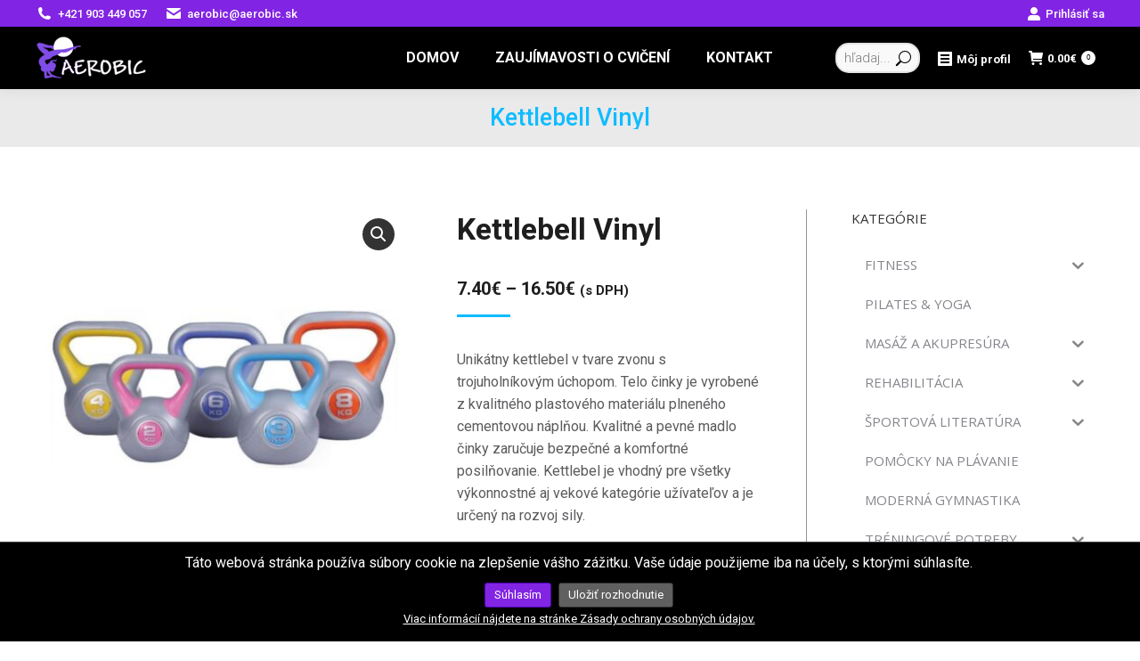

--- FILE ---
content_type: text/html; charset=UTF-8
request_url: https://www.aerobic.sk/produkt/kettlebell-vinyl/
body_size: 200425
content:
<!DOCTYPE html>
<!--[if !(IE 6) | !(IE 7) | !(IE 8)  ]><!-->
<html dir="ltr" lang="sk-SK" prefix="og: https://ogp.me/ns#" class="no-js">
<!--<![endif]-->
<head>
	<meta charset="UTF-8" />
		<meta name="viewport" content="width=device-width, initial-scale=1, maximum-scale=1, user-scalable=0">
		<meta name="theme-color" content="#0fbcff"/>	<link rel="profile" href="https://gmpg.org/xfn/11" />
	<title>Kettlebell Vinyl - AEROBIC.sk</title>

		<!-- All in One SEO Pro 4.9.3 - aioseo.com -->
	<meta name="description" content="Unikátny kettlebel v tvare zvonu s trojuholníkovým úchopom. Telo činky je vyrobené z kvalitného plastového materiálu plneného cementovou náplňou. Kvalitné a pevné madlo činky zaručuje bezpečné a komfortné posilňovanie. Kettlebel je vhodný pre všetky výkonnostné aj vekové kategórie užívateľov a je určený na rozvoj sily." />
	<meta name="robots" content="max-image-preview:large" />
	<meta name="google-site-verification" content="F6vYJc-89Quu-xapGs8_Ynjcpw3QCUccMXHdFVn5PFM" />
	<link rel="canonical" href="https://www.aerobic.sk/produkt/kettlebell-vinyl/" />
	<meta name="generator" content="All in One SEO Pro (AIOSEO) 4.9.3" />
		<meta property="og:locale" content="sk_SK" />
		<meta property="og:site_name" content="AEROBIC.sk - športové potreby, aerobic pomôcky" />
		<meta property="og:type" content="article" />
		<meta property="og:title" content="Kettlebell Vinyl - AEROBIC.sk" />
		<meta property="og:description" content="Unikátny kettlebel v tvare zvonu s trojuholníkovým úchopom. Telo činky je vyrobené z kvalitného plastového materiálu plneného cementovou náplňou. Kvalitné a pevné madlo činky zaručuje bezpečné a komfortné posilňovanie. Kettlebel je vhodný pre všetky výkonnostné aj vekové kategórie užívateľov a je určený na rozvoj sily." />
		<meta property="og:url" content="https://www.aerobic.sk/produkt/kettlebell-vinyl/" />
		<meta property="article:published_time" content="2022-11-15T19:47:05+00:00" />
		<meta property="article:modified_time" content="2025-07-07T19:35:41+00:00" />
		<meta name="twitter:card" content="summary_large_image" />
		<meta name="twitter:title" content="Kettlebell Vinyl - AEROBIC.sk" />
		<meta name="twitter:description" content="Unikátny kettlebel v tvare zvonu s trojuholníkovým úchopom. Telo činky je vyrobené z kvalitného plastového materiálu plneného cementovou náplňou. Kvalitné a pevné madlo činky zaručuje bezpečné a komfortné posilňovanie. Kettlebel je vhodný pre všetky výkonnostné aj vekové kategórie užívateľov a je určený na rozvoj sily." />
		<script type="application/ld+json" class="aioseo-schema">
			{"@context":"https:\/\/schema.org","@graph":[{"@type":"BreadcrumbList","@id":"https:\/\/www.aerobic.sk\/produkt\/kettlebell-vinyl\/#breadcrumblist","itemListElement":[{"@type":"ListItem","@id":"https:\/\/www.aerobic.sk#listItem","position":1,"name":"Home","item":"https:\/\/www.aerobic.sk","nextItem":{"@type":"ListItem","@id":"https:\/\/www.aerobic.sk\/kategoria-produktu\/fitness\/#listItem","name":"FITNESS"}},{"@type":"ListItem","@id":"https:\/\/www.aerobic.sk\/kategoria-produktu\/fitness\/#listItem","position":2,"name":"FITNESS","item":"https:\/\/www.aerobic.sk\/kategoria-produktu\/fitness\/","nextItem":{"@type":"ListItem","@id":"https:\/\/www.aerobic.sk\/kategoria-produktu\/fitness\/cinky-a-zataze\/#listItem","name":"\u010cINKY A Z\u00c1\u0164A\u017dE"},"previousItem":{"@type":"ListItem","@id":"https:\/\/www.aerobic.sk#listItem","name":"Home"}},{"@type":"ListItem","@id":"https:\/\/www.aerobic.sk\/kategoria-produktu\/fitness\/cinky-a-zataze\/#listItem","position":3,"name":"\u010cINKY A Z\u00c1\u0164A\u017dE","item":"https:\/\/www.aerobic.sk\/kategoria-produktu\/fitness\/cinky-a-zataze\/","nextItem":{"@type":"ListItem","@id":"https:\/\/www.aerobic.sk\/kategoria-produktu\/fitness\/cinky-a-zataze\/kettlebelly\/#listItem","name":"KETTLEBELLY"},"previousItem":{"@type":"ListItem","@id":"https:\/\/www.aerobic.sk\/kategoria-produktu\/fitness\/#listItem","name":"FITNESS"}},{"@type":"ListItem","@id":"https:\/\/www.aerobic.sk\/kategoria-produktu\/fitness\/cinky-a-zataze\/kettlebelly\/#listItem","position":4,"name":"KETTLEBELLY","item":"https:\/\/www.aerobic.sk\/kategoria-produktu\/fitness\/cinky-a-zataze\/kettlebelly\/","nextItem":{"@type":"ListItem","@id":"https:\/\/www.aerobic.sk\/produkt\/kettlebell-vinyl\/#listItem","name":"Kettlebell Vinyl"},"previousItem":{"@type":"ListItem","@id":"https:\/\/www.aerobic.sk\/kategoria-produktu\/fitness\/cinky-a-zataze\/#listItem","name":"\u010cINKY A Z\u00c1\u0164A\u017dE"}},{"@type":"ListItem","@id":"https:\/\/www.aerobic.sk\/produkt\/kettlebell-vinyl\/#listItem","position":5,"name":"Kettlebell Vinyl","previousItem":{"@type":"ListItem","@id":"https:\/\/www.aerobic.sk\/kategoria-produktu\/fitness\/cinky-a-zataze\/kettlebelly\/#listItem","name":"KETTLEBELLY"}}]},{"@type":"ItemPage","@id":"https:\/\/www.aerobic.sk\/produkt\/kettlebell-vinyl\/#itempage","url":"https:\/\/www.aerobic.sk\/produkt\/kettlebell-vinyl\/","name":"Kettlebell Vinyl - AEROBIC.sk","description":"Unik\u00e1tny kettlebel v tvare zvonu s trojuholn\u00edkov\u00fdm \u00fachopom. Telo \u010dinky je vyroben\u00e9 z kvalitn\u00e9ho plastov\u00e9ho materi\u00e1lu plnen\u00e9ho cementovou n\u00e1pl\u0148ou. Kvalitn\u00e9 a pevn\u00e9 madlo \u010dinky zaru\u010duje bezpe\u010dn\u00e9 a komfortn\u00e9 posil\u0148ovanie. Kettlebel je vhodn\u00fd pre v\u0161etky v\u00fdkonnostn\u00e9 aj vekov\u00e9 kateg\u00f3rie u\u017e\u00edvate\u013eov a je ur\u010den\u00fd na rozvoj sily.","inLanguage":"sk-SK","isPartOf":{"@id":"https:\/\/www.aerobic.sk\/#website"},"breadcrumb":{"@id":"https:\/\/www.aerobic.sk\/produkt\/kettlebell-vinyl\/#breadcrumblist"},"image":{"@type":"ImageObject","url":"https:\/\/www.aerobic.sk\/wp-content\/uploads\/2022\/11\/Kettlebell-Vinyl-LiveUP-3.jpg","@id":"https:\/\/www.aerobic.sk\/produkt\/kettlebell-vinyl\/#mainImage","width":800,"height":800,"caption":"Kettlebell Vinyl LiveUP"},"primaryImageOfPage":{"@id":"https:\/\/www.aerobic.sk\/produkt\/kettlebell-vinyl\/#mainImage"},"datePublished":"2022-11-15T20:47:05+01:00","dateModified":"2025-07-07T21:35:41+02:00"},{"@type":"Organization","@id":"https:\/\/www.aerobic.sk\/#organization","name":"AEROBIC.sk","description":"\u0161portov\u00e9 potreby, aerobic pom\u00f4cky","url":"https:\/\/www.aerobic.sk\/"},{"@type":"WebPage","@id":"https:\/\/www.aerobic.sk\/produkt\/kettlebell-vinyl\/#webpage","url":"https:\/\/www.aerobic.sk\/produkt\/kettlebell-vinyl\/","name":"Kettlebell Vinyl - AEROBIC.sk","description":"Unik\u00e1tny kettlebel v tvare zvonu s trojuholn\u00edkov\u00fdm \u00fachopom. Telo \u010dinky je vyroben\u00e9 z kvalitn\u00e9ho plastov\u00e9ho materi\u00e1lu plnen\u00e9ho cementovou n\u00e1pl\u0148ou. Kvalitn\u00e9 a pevn\u00e9 madlo \u010dinky zaru\u010duje bezpe\u010dn\u00e9 a komfortn\u00e9 posil\u0148ovanie. Kettlebel je vhodn\u00fd pre v\u0161etky v\u00fdkonnostn\u00e9 aj vekov\u00e9 kateg\u00f3rie u\u017e\u00edvate\u013eov a je ur\u010den\u00fd na rozvoj sily.","inLanguage":"sk-SK","isPartOf":{"@id":"https:\/\/www.aerobic.sk\/#website"},"breadcrumb":{"@id":"https:\/\/www.aerobic.sk\/produkt\/kettlebell-vinyl\/#breadcrumblist"},"image":{"@type":"ImageObject","url":"https:\/\/www.aerobic.sk\/wp-content\/uploads\/2022\/11\/Kettlebell-Vinyl-LiveUP-3.jpg","@id":"https:\/\/www.aerobic.sk\/produkt\/kettlebell-vinyl\/#mainImage","width":800,"height":800,"caption":"Kettlebell Vinyl LiveUP"},"primaryImageOfPage":{"@id":"https:\/\/www.aerobic.sk\/produkt\/kettlebell-vinyl\/#mainImage"},"datePublished":"2022-11-15T20:47:05+01:00","dateModified":"2025-07-07T21:35:41+02:00"},{"@type":"WebSite","@id":"https:\/\/www.aerobic.sk\/#website","url":"https:\/\/www.aerobic.sk\/","name":"AEROBIC.sk","description":"\u0161portov\u00e9 potreby, aerobic pom\u00f4cky","inLanguage":"sk-SK","publisher":{"@id":"https:\/\/www.aerobic.sk\/#organization"}}]}
		</script>
		<!-- All in One SEO Pro -->

<link rel='dns-prefetch' href='//www.google.com' />
<link rel='dns-prefetch' href='//fonts.googleapis.com' />
<link rel='dns-prefetch' href='//www.googletagmanager.com' />
<link rel='dns-prefetch' href='//pagead2.googlesyndication.com' />
<link rel="alternate" type="application/rss+xml" title="RSS kanál: AEROBIC.sk &raquo;" href="https://www.aerobic.sk/feed/" />
<link rel="alternate" type="application/rss+xml" title="RSS kanál komentárov webu AEROBIC.sk &raquo;" href="https://www.aerobic.sk/comments/feed/" />
<link rel="alternate" title="oEmbed (JSON)" type="application/json+oembed" href="https://www.aerobic.sk/wp-json/oembed/1.0/embed?url=https%3A%2F%2Fwww.aerobic.sk%2Fprodukt%2Fkettlebell-vinyl%2F" />
<link rel="alternate" title="oEmbed (XML)" type="text/xml+oembed" href="https://www.aerobic.sk/wp-json/oembed/1.0/embed?url=https%3A%2F%2Fwww.aerobic.sk%2Fprodukt%2Fkettlebell-vinyl%2F&#038;format=xml" />
<!-- www.aerobic.sk is managing ads with Advanced Ads 2.0.16 – https://wpadvancedads.com/ --><script id="aerob-ready">
			window.advanced_ads_ready=function(e,a){a=a||"complete";var d=function(e){return"interactive"===a?"loading"!==e:"complete"===e};d(document.readyState)?e():document.addEventListener("readystatechange",(function(a){d(a.target.readyState)&&e()}),{once:"interactive"===a})},window.advanced_ads_ready_queue=window.advanced_ads_ready_queue||[];		</script>
		<style id='wp-img-auto-sizes-contain-inline-css'>
img:is([sizes=auto i],[sizes^="auto," i]){contain-intrinsic-size:3000px 1500px}
/*# sourceURL=wp-img-auto-sizes-contain-inline-css */
</style>
<link rel='stylesheet' id='frontend.gdpr-css' href='https://www.aerobic.sk/wp-content/plugins/gdpr-compliance-by-supsystic/modules/gdpr/css/frontend.gdpr.css?ver=2.1.2' media='all' />
<link rel='stylesheet' id='layerslider-css' href='https://www.aerobic.sk/wp-content/plugins/LayerSlider/static/layerslider/css/layerslider.css?ver=6.10.2' media='all' />
<style id='wp-emoji-styles-inline-css'>

	img.wp-smiley, img.emoji {
		display: inline !important;
		border: none !important;
		box-shadow: none !important;
		height: 1em !important;
		width: 1em !important;
		margin: 0 0.07em !important;
		vertical-align: -0.1em !important;
		background: none !important;
		padding: 0 !important;
	}
/*# sourceURL=wp-emoji-styles-inline-css */
</style>
<style id='wp-block-library-inline-css'>
:root{--wp-block-synced-color:#7a00df;--wp-block-synced-color--rgb:122,0,223;--wp-bound-block-color:var(--wp-block-synced-color);--wp-editor-canvas-background:#ddd;--wp-admin-theme-color:#007cba;--wp-admin-theme-color--rgb:0,124,186;--wp-admin-theme-color-darker-10:#006ba1;--wp-admin-theme-color-darker-10--rgb:0,107,160.5;--wp-admin-theme-color-darker-20:#005a87;--wp-admin-theme-color-darker-20--rgb:0,90,135;--wp-admin-border-width-focus:2px}@media (min-resolution:192dpi){:root{--wp-admin-border-width-focus:1.5px}}.wp-element-button{cursor:pointer}:root .has-very-light-gray-background-color{background-color:#eee}:root .has-very-dark-gray-background-color{background-color:#313131}:root .has-very-light-gray-color{color:#eee}:root .has-very-dark-gray-color{color:#313131}:root .has-vivid-green-cyan-to-vivid-cyan-blue-gradient-background{background:linear-gradient(135deg,#00d084,#0693e3)}:root .has-purple-crush-gradient-background{background:linear-gradient(135deg,#34e2e4,#4721fb 50%,#ab1dfe)}:root .has-hazy-dawn-gradient-background{background:linear-gradient(135deg,#faaca8,#dad0ec)}:root .has-subdued-olive-gradient-background{background:linear-gradient(135deg,#fafae1,#67a671)}:root .has-atomic-cream-gradient-background{background:linear-gradient(135deg,#fdd79a,#004a59)}:root .has-nightshade-gradient-background{background:linear-gradient(135deg,#330968,#31cdcf)}:root .has-midnight-gradient-background{background:linear-gradient(135deg,#020381,#2874fc)}:root{--wp--preset--font-size--normal:16px;--wp--preset--font-size--huge:42px}.has-regular-font-size{font-size:1em}.has-larger-font-size{font-size:2.625em}.has-normal-font-size{font-size:var(--wp--preset--font-size--normal)}.has-huge-font-size{font-size:var(--wp--preset--font-size--huge)}.has-text-align-center{text-align:center}.has-text-align-left{text-align:left}.has-text-align-right{text-align:right}.has-fit-text{white-space:nowrap!important}#end-resizable-editor-section{display:none}.aligncenter{clear:both}.items-justified-left{justify-content:flex-start}.items-justified-center{justify-content:center}.items-justified-right{justify-content:flex-end}.items-justified-space-between{justify-content:space-between}.screen-reader-text{border:0;clip-path:inset(50%);height:1px;margin:-1px;overflow:hidden;padding:0;position:absolute;width:1px;word-wrap:normal!important}.screen-reader-text:focus{background-color:#ddd;clip-path:none;color:#444;display:block;font-size:1em;height:auto;left:5px;line-height:normal;padding:15px 23px 14px;text-decoration:none;top:5px;width:auto;z-index:100000}html :where(.has-border-color){border-style:solid}html :where([style*=border-top-color]){border-top-style:solid}html :where([style*=border-right-color]){border-right-style:solid}html :where([style*=border-bottom-color]){border-bottom-style:solid}html :where([style*=border-left-color]){border-left-style:solid}html :where([style*=border-width]){border-style:solid}html :where([style*=border-top-width]){border-top-style:solid}html :where([style*=border-right-width]){border-right-style:solid}html :where([style*=border-bottom-width]){border-bottom-style:solid}html :where([style*=border-left-width]){border-left-style:solid}html :where(img[class*=wp-image-]){height:auto;max-width:100%}:where(figure){margin:0 0 1em}html :where(.is-position-sticky){--wp-admin--admin-bar--position-offset:var(--wp-admin--admin-bar--height,0px)}@media screen and (max-width:600px){html :where(.is-position-sticky){--wp-admin--admin-bar--position-offset:0px}}

/*# sourceURL=wp-block-library-inline-css */
</style><link rel='stylesheet' id='wc-blocks-style-css' href='https://www.aerobic.sk/wp-content/plugins/woocommerce/assets/client/blocks/wc-blocks.css?ver=wc-10.4.3' media='all' />
<style id='global-styles-inline-css'>
:root{--wp--preset--aspect-ratio--square: 1;--wp--preset--aspect-ratio--4-3: 4/3;--wp--preset--aspect-ratio--3-4: 3/4;--wp--preset--aspect-ratio--3-2: 3/2;--wp--preset--aspect-ratio--2-3: 2/3;--wp--preset--aspect-ratio--16-9: 16/9;--wp--preset--aspect-ratio--9-16: 9/16;--wp--preset--color--black: #000000;--wp--preset--color--cyan-bluish-gray: #abb8c3;--wp--preset--color--white: #FFF;--wp--preset--color--pale-pink: #f78da7;--wp--preset--color--vivid-red: #cf2e2e;--wp--preset--color--luminous-vivid-orange: #ff6900;--wp--preset--color--luminous-vivid-amber: #fcb900;--wp--preset--color--light-green-cyan: #7bdcb5;--wp--preset--color--vivid-green-cyan: #00d084;--wp--preset--color--pale-cyan-blue: #8ed1fc;--wp--preset--color--vivid-cyan-blue: #0693e3;--wp--preset--color--vivid-purple: #9b51e0;--wp--preset--color--accent: #0fbcff;--wp--preset--color--dark-gray: #111;--wp--preset--color--light-gray: #767676;--wp--preset--gradient--vivid-cyan-blue-to-vivid-purple: linear-gradient(135deg,rgb(6,147,227) 0%,rgb(155,81,224) 100%);--wp--preset--gradient--light-green-cyan-to-vivid-green-cyan: linear-gradient(135deg,rgb(122,220,180) 0%,rgb(0,208,130) 100%);--wp--preset--gradient--luminous-vivid-amber-to-luminous-vivid-orange: linear-gradient(135deg,rgb(252,185,0) 0%,rgb(255,105,0) 100%);--wp--preset--gradient--luminous-vivid-orange-to-vivid-red: linear-gradient(135deg,rgb(255,105,0) 0%,rgb(207,46,46) 100%);--wp--preset--gradient--very-light-gray-to-cyan-bluish-gray: linear-gradient(135deg,rgb(238,238,238) 0%,rgb(169,184,195) 100%);--wp--preset--gradient--cool-to-warm-spectrum: linear-gradient(135deg,rgb(74,234,220) 0%,rgb(151,120,209) 20%,rgb(207,42,186) 40%,rgb(238,44,130) 60%,rgb(251,105,98) 80%,rgb(254,248,76) 100%);--wp--preset--gradient--blush-light-purple: linear-gradient(135deg,rgb(255,206,236) 0%,rgb(152,150,240) 100%);--wp--preset--gradient--blush-bordeaux: linear-gradient(135deg,rgb(254,205,165) 0%,rgb(254,45,45) 50%,rgb(107,0,62) 100%);--wp--preset--gradient--luminous-dusk: linear-gradient(135deg,rgb(255,203,112) 0%,rgb(199,81,192) 50%,rgb(65,88,208) 100%);--wp--preset--gradient--pale-ocean: linear-gradient(135deg,rgb(255,245,203) 0%,rgb(182,227,212) 50%,rgb(51,167,181) 100%);--wp--preset--gradient--electric-grass: linear-gradient(135deg,rgb(202,248,128) 0%,rgb(113,206,126) 100%);--wp--preset--gradient--midnight: linear-gradient(135deg,rgb(2,3,129) 0%,rgb(40,116,252) 100%);--wp--preset--font-size--small: 13px;--wp--preset--font-size--medium: 20px;--wp--preset--font-size--large: 36px;--wp--preset--font-size--x-large: 42px;--wp--preset--spacing--20: 0.44rem;--wp--preset--spacing--30: 0.67rem;--wp--preset--spacing--40: 1rem;--wp--preset--spacing--50: 1.5rem;--wp--preset--spacing--60: 2.25rem;--wp--preset--spacing--70: 3.38rem;--wp--preset--spacing--80: 5.06rem;--wp--preset--shadow--natural: 6px 6px 9px rgba(0, 0, 0, 0.2);--wp--preset--shadow--deep: 12px 12px 50px rgba(0, 0, 0, 0.4);--wp--preset--shadow--sharp: 6px 6px 0px rgba(0, 0, 0, 0.2);--wp--preset--shadow--outlined: 6px 6px 0px -3px rgb(255, 255, 255), 6px 6px rgb(0, 0, 0);--wp--preset--shadow--crisp: 6px 6px 0px rgb(0, 0, 0);}:where(.is-layout-flex){gap: 0.5em;}:where(.is-layout-grid){gap: 0.5em;}body .is-layout-flex{display: flex;}.is-layout-flex{flex-wrap: wrap;align-items: center;}.is-layout-flex > :is(*, div){margin: 0;}body .is-layout-grid{display: grid;}.is-layout-grid > :is(*, div){margin: 0;}:where(.wp-block-columns.is-layout-flex){gap: 2em;}:where(.wp-block-columns.is-layout-grid){gap: 2em;}:where(.wp-block-post-template.is-layout-flex){gap: 1.25em;}:where(.wp-block-post-template.is-layout-grid){gap: 1.25em;}.has-black-color{color: var(--wp--preset--color--black) !important;}.has-cyan-bluish-gray-color{color: var(--wp--preset--color--cyan-bluish-gray) !important;}.has-white-color{color: var(--wp--preset--color--white) !important;}.has-pale-pink-color{color: var(--wp--preset--color--pale-pink) !important;}.has-vivid-red-color{color: var(--wp--preset--color--vivid-red) !important;}.has-luminous-vivid-orange-color{color: var(--wp--preset--color--luminous-vivid-orange) !important;}.has-luminous-vivid-amber-color{color: var(--wp--preset--color--luminous-vivid-amber) !important;}.has-light-green-cyan-color{color: var(--wp--preset--color--light-green-cyan) !important;}.has-vivid-green-cyan-color{color: var(--wp--preset--color--vivid-green-cyan) !important;}.has-pale-cyan-blue-color{color: var(--wp--preset--color--pale-cyan-blue) !important;}.has-vivid-cyan-blue-color{color: var(--wp--preset--color--vivid-cyan-blue) !important;}.has-vivid-purple-color{color: var(--wp--preset--color--vivid-purple) !important;}.has-black-background-color{background-color: var(--wp--preset--color--black) !important;}.has-cyan-bluish-gray-background-color{background-color: var(--wp--preset--color--cyan-bluish-gray) !important;}.has-white-background-color{background-color: var(--wp--preset--color--white) !important;}.has-pale-pink-background-color{background-color: var(--wp--preset--color--pale-pink) !important;}.has-vivid-red-background-color{background-color: var(--wp--preset--color--vivid-red) !important;}.has-luminous-vivid-orange-background-color{background-color: var(--wp--preset--color--luminous-vivid-orange) !important;}.has-luminous-vivid-amber-background-color{background-color: var(--wp--preset--color--luminous-vivid-amber) !important;}.has-light-green-cyan-background-color{background-color: var(--wp--preset--color--light-green-cyan) !important;}.has-vivid-green-cyan-background-color{background-color: var(--wp--preset--color--vivid-green-cyan) !important;}.has-pale-cyan-blue-background-color{background-color: var(--wp--preset--color--pale-cyan-blue) !important;}.has-vivid-cyan-blue-background-color{background-color: var(--wp--preset--color--vivid-cyan-blue) !important;}.has-vivid-purple-background-color{background-color: var(--wp--preset--color--vivid-purple) !important;}.has-black-border-color{border-color: var(--wp--preset--color--black) !important;}.has-cyan-bluish-gray-border-color{border-color: var(--wp--preset--color--cyan-bluish-gray) !important;}.has-white-border-color{border-color: var(--wp--preset--color--white) !important;}.has-pale-pink-border-color{border-color: var(--wp--preset--color--pale-pink) !important;}.has-vivid-red-border-color{border-color: var(--wp--preset--color--vivid-red) !important;}.has-luminous-vivid-orange-border-color{border-color: var(--wp--preset--color--luminous-vivid-orange) !important;}.has-luminous-vivid-amber-border-color{border-color: var(--wp--preset--color--luminous-vivid-amber) !important;}.has-light-green-cyan-border-color{border-color: var(--wp--preset--color--light-green-cyan) !important;}.has-vivid-green-cyan-border-color{border-color: var(--wp--preset--color--vivid-green-cyan) !important;}.has-pale-cyan-blue-border-color{border-color: var(--wp--preset--color--pale-cyan-blue) !important;}.has-vivid-cyan-blue-border-color{border-color: var(--wp--preset--color--vivid-cyan-blue) !important;}.has-vivid-purple-border-color{border-color: var(--wp--preset--color--vivid-purple) !important;}.has-vivid-cyan-blue-to-vivid-purple-gradient-background{background: var(--wp--preset--gradient--vivid-cyan-blue-to-vivid-purple) !important;}.has-light-green-cyan-to-vivid-green-cyan-gradient-background{background: var(--wp--preset--gradient--light-green-cyan-to-vivid-green-cyan) !important;}.has-luminous-vivid-amber-to-luminous-vivid-orange-gradient-background{background: var(--wp--preset--gradient--luminous-vivid-amber-to-luminous-vivid-orange) !important;}.has-luminous-vivid-orange-to-vivid-red-gradient-background{background: var(--wp--preset--gradient--luminous-vivid-orange-to-vivid-red) !important;}.has-very-light-gray-to-cyan-bluish-gray-gradient-background{background: var(--wp--preset--gradient--very-light-gray-to-cyan-bluish-gray) !important;}.has-cool-to-warm-spectrum-gradient-background{background: var(--wp--preset--gradient--cool-to-warm-spectrum) !important;}.has-blush-light-purple-gradient-background{background: var(--wp--preset--gradient--blush-light-purple) !important;}.has-blush-bordeaux-gradient-background{background: var(--wp--preset--gradient--blush-bordeaux) !important;}.has-luminous-dusk-gradient-background{background: var(--wp--preset--gradient--luminous-dusk) !important;}.has-pale-ocean-gradient-background{background: var(--wp--preset--gradient--pale-ocean) !important;}.has-electric-grass-gradient-background{background: var(--wp--preset--gradient--electric-grass) !important;}.has-midnight-gradient-background{background: var(--wp--preset--gradient--midnight) !important;}.has-small-font-size{font-size: var(--wp--preset--font-size--small) !important;}.has-medium-font-size{font-size: var(--wp--preset--font-size--medium) !important;}.has-large-font-size{font-size: var(--wp--preset--font-size--large) !important;}.has-x-large-font-size{font-size: var(--wp--preset--font-size--x-large) !important;}
/*# sourceURL=global-styles-inline-css */
</style>

<style id='classic-theme-styles-inline-css'>
/*! This file is auto-generated */
.wp-block-button__link{color:#fff;background-color:#32373c;border-radius:9999px;box-shadow:none;text-decoration:none;padding:calc(.667em + 2px) calc(1.333em + 2px);font-size:1.125em}.wp-block-file__button{background:#32373c;color:#fff;text-decoration:none}
/*# sourceURL=/wp-includes/css/classic-themes.min.css */
</style>
<link rel='stylesheet' id='caw-icon-component-css' href='https://www.aerobic.sk/wp-content/plugins/classic-addons-wpbakery-page-builder-addons/css/icon-component.css?ver=0cd4d4679c85e9abff128f4146eab9dc' media='all' />
<link rel='stylesheet' id='floating-button-css' href='https://www.aerobic.sk/wp-content/plugins/floating-button/public/assets/css/style.min.css?ver=7.0.1' media='all' />
<style id='floating-button-inline-css'>
#floatBtn-1 > a, #floatBtn-1 > .flBtn-label { --flbtn-bg: rgb(130,36,227); --flbtn-color: #fff; --flbtn-h-color: #fff; --flbtn-h-bg: rgb(105,28,181); } #floatBtn-1 [data-tooltip] { --flbtn-tooltip-bg: #585858; --flbtn-tooltip-color: #fff; }#floatBtn-1 .flBtn-first li:nth-child(1) {--flbtn-color: #ffffff;--flbtn-h-color: #ffffff;--flbtn-bg: rgb(130,36,227);--flbtn-h-bg: rgb(73,27,181);}
/*# sourceURL=floating-button-inline-css */
</style>
<link rel='stylesheet' id='floating-button-fontawesome-css' href='https://www.aerobic.sk/wp-content/plugins/floating-button/vendors/fontawesome/css/all.min.css?ver=7.1' media='all' />
<link rel='stylesheet' id='theme-my-login-css' href='https://www.aerobic.sk/wp-content/plugins/theme-my-login/assets/styles/theme-my-login.min.css?ver=7.1.14' media='all' />
<link rel='stylesheet' id='photoswipe-css' href='https://www.aerobic.sk/wp-content/plugins/woocommerce/assets/css/photoswipe/photoswipe.min.css?ver=10.4.3' media='all' />
<link rel='stylesheet' id='photoswipe-default-skin-css' href='https://www.aerobic.sk/wp-content/plugins/woocommerce/assets/css/photoswipe/default-skin/default-skin.min.css?ver=10.4.3' media='all' />
<style id='woocommerce-inline-inline-css'>
.woocommerce form .form-row .required { visibility: visible; }
/*# sourceURL=woocommerce-inline-inline-css */
</style>
<link rel='stylesheet' id='wpum-frontend-css' href='https://www.aerobic.sk/wp-content/plugins/wp-user-manager/assets/css/wpum.min.css?ver=2.9.13' media='all' />
<link rel='stylesheet' id='iksm-public-style-css' href='https://www.aerobic.sk/wp-content/plugins/iks-menu/assets/css/public.css?ver=1.12.7' media='all' />
<link rel='stylesheet' id='the7-font-css' href='https://www.aerobic.sk/wp-content/themes/dt-the7/fonts/icomoon-the7-font/icomoon-the7-font.min.css?ver=12.1.1' media='all' />
<link rel='stylesheet' id='the7-awesome-fonts-css' href='https://www.aerobic.sk/wp-content/themes/dt-the7/fonts/FontAwesome/css/all.min.css?ver=12.1.1' media='all' />
<link rel='stylesheet' id='the7-icomoon-font-awesome-14x14-css' href='https://www.aerobic.sk/wp-content/uploads/smile_fonts/icomoon-font-awesome-14x14/icomoon-font-awesome-14x14.css?ver=0cd4d4679c85e9abff128f4146eab9dc' media='all' />
<link rel='stylesheet' id='the7-fontello-css' href='https://www.aerobic.sk/wp-content/themes/dt-the7/fonts/fontello/css/fontello.min.css?ver=12.1.1' media='all' />
<link rel='stylesheet' id='flexible-shipping-free-shipping-css' href='https://www.aerobic.sk/wp-content/plugins/flexible-shipping/assets/dist/css/free-shipping.css?ver=6.5.4.2' media='all' />
<link rel='stylesheet' id='js_composer_front-css' href='https://www.aerobic.sk/wp-content/plugins/js_composer/assets/css/js_composer.min.css?ver=8.7.2' media='all' />
<link rel='stylesheet' id='dt-web-fonts-css' href='https://fonts.googleapis.com/css?family=Roboto:300,300normal,400,500,600,700%7CRoboto+Condensed:400,600,700%7COpen+Sans:400,600,700' media='all' />
<link rel='stylesheet' id='dt-main-css' href='https://www.aerobic.sk/wp-content/themes/dt-the7/css/main.min.css?ver=12.1.1' media='all' />
<style id='dt-main-inline-css'>
body #load {
  display: block;
  height: 100%;
  overflow: hidden;
  position: fixed;
  width: 100%;
  z-index: 9901;
  opacity: 1;
  visibility: visible;
  transition: all .35s ease-out;
}
.load-wrap {
  width: 100%;
  height: 100%;
  background-position: center center;
  background-repeat: no-repeat;
  text-align: center;
  display: -ms-flexbox;
  display: -ms-flex;
  display: flex;
  -ms-align-items: center;
  -ms-flex-align: center;
  align-items: center;
  -ms-flex-flow: column wrap;
  flex-flow: column wrap;
  -ms-flex-pack: center;
  -ms-justify-content: center;
  justify-content: center;
}
.load-wrap > svg {
  position: absolute;
  top: 50%;
  left: 50%;
  transform: translate(-50%,-50%);
}
#load {
  background: var(--the7-elementor-beautiful-loading-bg,#ffffff);
  --the7-beautiful-spinner-color2: var(--the7-beautiful-spinner-color,#804de6);
}

/*# sourceURL=dt-main-inline-css */
</style>
<link rel='stylesheet' id='the7-custom-scrollbar-css' href='https://www.aerobic.sk/wp-content/themes/dt-the7/lib/custom-scrollbar/custom-scrollbar.min.css?ver=12.1.1' media='all' />
<link rel='stylesheet' id='the7-wpbakery-css' href='https://www.aerobic.sk/wp-content/themes/dt-the7/css/wpbakery.min.css?ver=12.1.1' media='all' />
<link rel='stylesheet' id='the7-core-css' href='https://www.aerobic.sk/wp-content/plugins/dt-the7-core/assets/css/post-type.min.css?ver=2.7.12' media='all' />
<link rel='stylesheet' id='the7-css-vars-css' href='https://www.aerobic.sk/wp-content/uploads/the7-css/css-vars.css?ver=bce035992c09' media='all' />
<link rel='stylesheet' id='dt-custom-css' href='https://www.aerobic.sk/wp-content/uploads/the7-css/custom.css?ver=bce035992c09' media='all' />
<link rel='stylesheet' id='wc-dt-custom-css' href='https://www.aerobic.sk/wp-content/uploads/the7-css/compatibility/wc-dt-custom.css?ver=bce035992c09' media='all' />
<link rel='stylesheet' id='dt-media-css' href='https://www.aerobic.sk/wp-content/uploads/the7-css/media.css?ver=bce035992c09' media='all' />
<link rel='stylesheet' id='the7-mega-menu-css' href='https://www.aerobic.sk/wp-content/uploads/the7-css/mega-menu.css?ver=bce035992c09' media='all' />
<link rel='stylesheet' id='the7-elements-albums-portfolio-css' href='https://www.aerobic.sk/wp-content/uploads/the7-css/the7-elements-albums-portfolio.css?ver=bce035992c09' media='all' />
<link rel='stylesheet' id='the7-elements-css' href='https://www.aerobic.sk/wp-content/uploads/the7-css/post-type-dynamic.css?ver=bce035992c09' media='all' />
<link rel='stylesheet' id='style-css' href='https://www.aerobic.sk/wp-content/themes/dt-the7/style.css?ver=12.1.1' media='all' />
<script src="https://www.aerobic.sk/wp-includes/js/jquery/jquery.min.js?ver=3.7.1" id="jquery-core-js"></script>
<script src="https://www.aerobic.sk/wp-includes/js/jquery/jquery-migrate.min.js?ver=3.4.1" id="jquery-migrate-js"></script>
<script id="frontend.gdpr-js-extra">
var gdprsupNotifyData = {"opts":{"main":{"enb_cookie_bar":"1","enb_block_content":"","enb_block_resources":"1","enb_block_cookie":"1","enb_block_without_agree":"","bar_delay_hide":"","bar_delay_hide_time":"1000","enb_show_again_tab":"1","show_again_tab_pos":"right","show_again_tab_txt":"Privacy Policy","cookie_txt":"&lt;p&gt;T\u00e1to webov\u00e1 str\u00e1nka pou\u017e\u00edva s\u00fabory cookie na zlep\u0161enie v\u00e1\u0161ho z\u00e1\u017eitku. Va\u0161e \u00fadaje pou\u017eijeme iba na \u00fa\u010dely, s ktor\u00fdmi s\u00fahlas\u00edte.&lt;/p&gt;"},"design":{"show_as":"bar","bar_pos":"bottom","main_color":"#000000","text_color":"#ffffff","enb_border":"1","border_color":"#444","animation":"slide","animation_duration":"#444"},"btns":{"accept_all_enb":"1","accept_all_lbl":"S\u00fahlas\u00edm","accept_all_color_bg":"#8224e3","accept_all_color_txt":"#fff","accept_all_lnk_style":"","accept_all_new_line":"","save_decision_enb":"1","save_decision_lbl":"Ulo\u017ei\u0165 rozhodnutie","save_decision_color_bg":"#606060","save_decision_color_txt":"#ffffff","save_decision_lnk_style":"","save_decision_new_line":"","reject_enb":"","reject_lbl":"Reject","reject_color_bg":"#f7f7f7","reject_color_txt":"#555","reject_lnk_style":"","reject_new_line":"","terms_enb":"1","terms_lbl":"Viac inform\u00e1ci\u00ed n\u00e1jdete na str\u00e1nke Z\u00e1sady ochrany osobn\u00fdch \u00fadajov.","terms_color_bg":"#f7f7f7","terms_color_txt":"#ffffff","terms_lnk_style":"1","terms_new_line":"1","terms_url":"https://www.aerobic.sk/","terms_blank":""}},"agree":[],"rendered_html":"\u003Cdiv id=\"gdprsupNotifyShell\" class=\"\r\n\tgdprsupNotifyBar \r\n\tgdprsup-bar\tgdprsup-bottom\t\" style=\"background-color:#000000;color:#ffffff;border-top:1px solid #444;\"\u003E\r\n\t\r\n\t\u003Cdiv class=\"gdprsupContent\"\u003E\r\n\t\t\u003Cp\u003ET\u00e1to webov\u00e1 str\u00e1nka pou\u017e\u00edva s\u00fabory cookie na zlep\u0161enie v\u00e1\u0161ho z\u00e1\u017eitku. Va\u0161e \u00fadaje pou\u017eijeme iba na \u00fa\u010dely, s ktor\u00fdmi s\u00fahlas\u00edte.\u003C/p\u003E\t\u003C/div\u003E\r\n\t\t\u003Cdiv class=\"gdprsupBtns\"\u003E\r\n\t\t\t\t\t\t\u003Cstyle\u003E#gdprsupBtn_accept_all:hover {background-color: #690bca !important;}\u003C/style\u003E\r\n\t\t\t\t\t\t\r\n\t\t\u003Ca id=\"gdprsupBtn_accept_all\" href=\"#\"  class=\"gdprsupNotifyBtn gdprsupNotifyBtnStyled\" style=\"color:#fff;border-color:#5000b1;background-color:#8224e3;\"\u003E\r\n\t\t\tS\u00fahlas\u00edm\t\t\u003C/a\u003E\r\n\t\t\t\t\t\t\u003Cstyle\u003E#gdprsupBtn_save_decision:hover {background-color: #474747 !important;}\u003C/style\u003E\r\n\t\t\t\t\t\t\r\n\t\t\u003Ca id=\"gdprsupBtn_save_decision\" href=\"#\"  class=\"gdprsupNotifyBtn gdprsupNotifyBtnStyled\" style=\"color:#ffffff;border-color:#2e2e2e;background-color:#606060;\"\u003E\r\n\t\t\tUlo\u017ei\u0165 rozhodnutie\t\t\u003C/a\u003E\r\n\t\t\t\t\t\t\u003Cstyle\u003E#gdprsupBtn_terms:hover {color: #e6e6e6 !important;}\u003C/style\u003E\r\n\t\t\t\t\t\t\r\n\t\t\u003Ca id=\"gdprsupBtn_terms\" href=\"https://www.aerobic.sk/\"  class=\"gdprsupNotifyBtn\" style=\"color:#ffffff;border-color:#c5c5c5;display:block;\"\u003E\r\n\t\t\tViac inform\u00e1ci\u00ed n\u00e1jdete na str\u00e1nke Z\u00e1sady ochrany osobn\u00fdch \u00fadajov.\t\t\u003C/a\u003E\r\n\t\t\t\u003C/div\u003E\r\n\u003C/div\u003E\r\n\u003Cdiv id=\"gdprsupShowAgainShell\" class=\"\r\n\tgdprsup-bottom\tgdprsup-right\t\" style=\"background-color:#000000;color:#ffffff;border:1px solid #444;border-bottom:none;\"\u003E\r\n\tPrivacy Policy\u003C/div\u003E\r\n","btns":["accept_all","save_decision","reject","terms"]};
//# sourceURL=frontend.gdpr-js-extra
</script>
<script src="https://www.aerobic.sk/wp-content/plugins/gdpr-compliance-by-supsystic/modules/gdpr/js/frontend.gdpr.js?ver=2.1.2" id="frontend.gdpr-js"></script>
<script async src="https://www.aerobic.sk/wp-content/plugins/burst-statistics/helpers/timeme/timeme.min.js?ver=1764971820" id="burst-timeme-js"></script>
<script id="burst-js-extra">
var burst = {"tracking":{"isInitialHit":true,"lastUpdateTimestamp":0,"beacon_url":"https://www.aerobic.sk/wp-content/plugins/burst-statistics/endpoint.php","ajaxUrl":"https://www.aerobic.sk/wp-admin/admin-ajax.php"},"options":{"cookieless":0,"pageUrl":"https://www.aerobic.sk/produkt/kettlebell-vinyl/","beacon_enabled":1,"do_not_track":0,"enable_turbo_mode":0,"track_url_change":0,"cookie_retention_days":30,"debug":0},"goals":{"completed":[],"scriptUrl":"https://www.aerobic.sk/wp-content/plugins/burst-statistics//assets/js/build/burst-goals.js?v=1764972266","active":[]},"cache":{"uid":null,"fingerprint":null,"isUserAgent":null,"isDoNotTrack":null,"useCookies":null}};
//# sourceURL=burst-js-extra
</script>
<script async src="https://www.aerobic.sk/wp-content/plugins/burst-statistics/assets/js/build/burst.min.js?ver=1764972266" id="burst-js"></script>
<script id="layerslider-greensock-js-extra">
var LS_Meta = {"v":"6.10.2"};
//# sourceURL=layerslider-greensock-js-extra
</script>
<script src="https://www.aerobic.sk/wp-content/plugins/LayerSlider/static/layerslider/js/greensock.js?ver=1.19.0" id="layerslider-greensock-js"></script>
<script src="https://www.aerobic.sk/wp-content/plugins/LayerSlider/static/layerslider/js/layerslider.kreaturamedia.jquery.js?ver=6.10.2" id="layerslider-js"></script>
<script src="https://www.aerobic.sk/wp-content/plugins/LayerSlider/static/layerslider/js/layerslider.transitions.js?ver=6.10.2" id="layerslider-transitions-js"></script>
<script src="https://www.aerobic.sk/wp-content/uploads/layerslider.custom.transitions.js?ver=6.10.2" id="ls-user-transitions-js"></script>
<script src="https://www.aerobic.sk/wp-content/plugins/woocommerce/assets/js/jquery-blockui/jquery.blockUI.min.js?ver=2.7.0-wc.10.4.3" id="wc-jquery-blockui-js" data-wp-strategy="defer"></script>
<script id="wc-add-to-cart-js-extra">
var wc_add_to_cart_params = {"ajax_url":"/wp-admin/admin-ajax.php","wc_ajax_url":"/?wc-ajax=%%endpoint%%","i18n_view_cart":"Poklad\u0148a","cart_url":"https://www.aerobic.sk/buy-online/cart/","is_cart":"","cart_redirect_after_add":"no"};
//# sourceURL=wc-add-to-cart-js-extra
</script>
<script src="https://www.aerobic.sk/wp-content/plugins/woocommerce/assets/js/frontend/add-to-cart.min.js?ver=10.4.3" id="wc-add-to-cart-js" data-wp-strategy="defer"></script>
<script src="https://www.aerobic.sk/wp-content/plugins/woocommerce/assets/js/zoom/jquery.zoom.min.js?ver=1.7.21-wc.10.4.3" id="wc-zoom-js" defer data-wp-strategy="defer"></script>
<script src="https://www.aerobic.sk/wp-content/plugins/woocommerce/assets/js/flexslider/jquery.flexslider.min.js?ver=2.7.2-wc.10.4.3" id="wc-flexslider-js" defer data-wp-strategy="defer"></script>
<script src="https://www.aerobic.sk/wp-content/plugins/woocommerce/assets/js/photoswipe/photoswipe.min.js?ver=4.1.1-wc.10.4.3" id="wc-photoswipe-js" defer data-wp-strategy="defer"></script>
<script src="https://www.aerobic.sk/wp-content/plugins/woocommerce/assets/js/photoswipe/photoswipe-ui-default.min.js?ver=4.1.1-wc.10.4.3" id="wc-photoswipe-ui-default-js" defer data-wp-strategy="defer"></script>
<script id="wc-single-product-js-extra">
var wc_single_product_params = {"i18n_required_rating_text":"Pros\u00edm ohodno\u0165te","i18n_rating_options":["1 z 5 hviezdi\u010diek","2 z 5 hviezdi\u010diek","3 z 5 hviezdi\u010diek","4 z 5 hviezdi\u010diek","5 z 5 hviezdi\u010diek"],"i18n_product_gallery_trigger_text":"Zobrazi\u0165 gal\u00e9riu obr\u00e1zkov na celej obrazovke","review_rating_required":"yes","flexslider":{"rtl":false,"animation":"slide","smoothHeight":true,"directionNav":false,"controlNav":"thumbnails","slideshow":false,"animationSpeed":500,"animationLoop":false,"allowOneSlide":false},"zoom_enabled":"1","zoom_options":[],"photoswipe_enabled":"1","photoswipe_options":{"shareEl":false,"closeOnScroll":false,"history":false,"hideAnimationDuration":0,"showAnimationDuration":0},"flexslider_enabled":"1"};
//# sourceURL=wc-single-product-js-extra
</script>
<script src="https://www.aerobic.sk/wp-content/plugins/woocommerce/assets/js/frontend/single-product.min.js?ver=10.4.3" id="wc-single-product-js" defer data-wp-strategy="defer"></script>
<script src="https://www.aerobic.sk/wp-content/plugins/woocommerce/assets/js/js-cookie/js.cookie.min.js?ver=2.1.4-wc.10.4.3" id="wc-js-cookie-js" defer data-wp-strategy="defer"></script>
<script id="woocommerce-js-extra">
var woocommerce_params = {"ajax_url":"/wp-admin/admin-ajax.php","wc_ajax_url":"/?wc-ajax=%%endpoint%%","i18n_password_show":"Zobrazi\u0165 heslo","i18n_password_hide":"Skry\u0165 heslo"};
//# sourceURL=woocommerce-js-extra
</script>
<script src="https://www.aerobic.sk/wp-content/plugins/woocommerce/assets/js/frontend/woocommerce.min.js?ver=10.4.3" id="woocommerce-js" defer data-wp-strategy="defer"></script>
<script src="https://www.aerobic.sk/wp-content/plugins/iks-menu/assets/js/public.js?ver=1.12.7" id="iksm-public-script-js"></script>
<script src="https://www.aerobic.sk/wp-content/plugins/iks-menu/assets/js/menu.js?ver=1.12.7" id="iksm-menu-script-js"></script>
<script src="https://www.aerobic.sk/wp-content/plugins/js_composer/assets/js/vendors/woocommerce-add-to-cart.js?ver=8.7.2" id="vc_woocommerce-add-to-cart-js-js"></script>
<script id="dt-above-fold-js-extra">
var dtLocal = {"themeUrl":"https://www.aerobic.sk/wp-content/themes/dt-the7","passText":"Ak chcete zobrazi\u0165 tento chr\u00e1nen\u00fd pr\u00edspevok, zadajte ni\u017e\u0161ie uveden\u00e9 heslo:","moreButtonText":{"loading":"Na\u010d\u00edtava...","loadMore":"Na\u010d\u00edta\u0165 viac"},"postID":"52173","ajaxurl":"https://www.aerobic.sk/wp-admin/admin-ajax.php","REST":{"baseUrl":"https://www.aerobic.sk/wp-json/the7/v1","endpoints":{"sendMail":"/send-mail"}},"contactMessages":{"required":"One or more fields have an error. Please check and try again.","terms":"Prijmite pros\u00edm z\u00e1sady ochrany osobn\u00fdch \u00fadajov.","fillTheCaptchaError":"Pros\u00edm, vypl\u0148te captcha."},"captchaSiteKey":"","ajaxNonce":"2971593a79","pageData":"","themeSettings":{"smoothScroll":"off","lazyLoading":false,"desktopHeader":{"height":70},"ToggleCaptionEnabled":"disabled","ToggleCaption":"Navig\u00e1cia","floatingHeader":{"showAfter":80,"showMenu":true,"height":70,"logo":{"showLogo":true,"html":"\u003Cimg class=\" preload-me\" src=\"https://www.aerobic.sk/wp-content/uploads/2022/03/150_Logo-aerobic-1.png\" srcset=\"https://www.aerobic.sk/wp-content/uploads/2022/03/150_Logo-aerobic-1.png 150w, https://www.aerobic.sk/wp-content/uploads/2022/03/150_Logo-aerobic-1.png 150w\" width=\"150\" height=\"60\"   sizes=\"150px\" alt=\"AEROBIC.sk\" /\u003E","url":"https://www.aerobic.sk/"}},"topLine":{"floatingTopLine":{"logo":{"showLogo":false,"html":""}}},"mobileHeader":{"firstSwitchPoint":1150,"secondSwitchPoint":778,"firstSwitchPointHeight":60,"secondSwitchPointHeight":60,"mobileToggleCaptionEnabled":"disabled","mobileToggleCaption":"Ponuka"},"stickyMobileHeaderFirstSwitch":{"logo":{"html":"\u003Cimg class=\" preload-me\" src=\"https://www.aerobic.sk/wp-content/uploads/2022/03/150_Logo-aerobic-1.png\" srcset=\"https://www.aerobic.sk/wp-content/uploads/2022/03/150_Logo-aerobic-1.png 150w, https://www.aerobic.sk/wp-content/uploads/2022/03/150_Logo-aerobic-1.png 150w\" width=\"150\" height=\"60\"   sizes=\"150px\" alt=\"AEROBIC.sk\" /\u003E"}},"stickyMobileHeaderSecondSwitch":{"logo":{"html":"\u003Cimg class=\" preload-me\" src=\"https://www.aerobic.sk/wp-content/uploads/2022/03/150_Logo-aerobic-1.png\" srcset=\"https://www.aerobic.sk/wp-content/uploads/2022/03/150_Logo-aerobic-1.png 150w, https://www.aerobic.sk/wp-content/uploads/2022/03/150_Logo-aerobic-1.png 150w\" width=\"150\" height=\"60\"   sizes=\"150px\" alt=\"AEROBIC.sk\" /\u003E"}},"sidebar":{"switchPoint":992},"boxedWidth":"1340px"},"VCMobileScreenWidth":"768","wcCartFragmentHash":"a8b413818494ef9f1548fbae99478f34"};
var dtShare = {"shareButtonText":{"facebook":"Zdiela\u0165 na Facebook-u","twitter":"Share on X","pinterest":"Pripn\u00fa\u0165","linkedin":"Zdie\u013ea\u0165 na Linkedin","whatsapp":"Zdie\u013ea\u0165 na Whatsapp"},"overlayOpacity":"85"};
//# sourceURL=dt-above-fold-js-extra
</script>
<script src="https://www.aerobic.sk/wp-content/themes/dt-the7/js/above-the-fold.min.js?ver=12.1.1" id="dt-above-fold-js"></script>
<script src="https://www.aerobic.sk/wp-content/themes/dt-the7/js/compatibility/woocommerce/woocommerce.min.js?ver=12.1.1" id="dt-woocommerce-js"></script>
<script></script><meta name="generator" content="Powered by LayerSlider 6.10.2 - Multi-Purpose, Responsive, Parallax, Mobile-Friendly Slider Plugin for WordPress." />
<!-- LayerSlider updates and docs at: https://layerslider.kreaturamedia.com -->
<link rel="https://api.w.org/" href="https://www.aerobic.sk/wp-json/" /><link rel="alternate" title="JSON" type="application/json" href="https://www.aerobic.sk/wp-json/wp/v2/product/52173" /><link rel="EditURI" type="application/rsd+xml" title="RSD" href="https://www.aerobic.sk/xmlrpc.php?rsd" />
<meta name="generator" content="Redux 4.5.10" />
		<!-- GA Google Analytics @ https://m0n.co/ga -->
		<script>
			(function(i,s,o,g,r,a,m){i['GoogleAnalyticsObject']=r;i[r]=i[r]||function(){
			(i[r].q=i[r].q||[]).push(arguments)},i[r].l=1*new Date();a=s.createElement(o),
			m=s.getElementsByTagName(o)[0];a.async=1;a.src=g;m.parentNode.insertBefore(a,m)
			})(window,document,'script','https://www.google-analytics.com/analytics.js','ga');
			ga('create', 'G-3BC3HG95X2', 'auto');
			ga('send', 'pageview');
		</script>

	<meta name="generator" content="Site Kit by Google 1.171.0" />
<!-- Lara's Google Analytics - https://www.xtraorbit.com/wordpress-google-analytics-dashboard-widget/ -->
<script async src="https://www.googletagmanager.com/gtag/js?id=G-3BC3HG95X2"></script>
<script>
  window.dataLayer = window.dataLayer || [];
  function gtag(){dataLayer.push(arguments);}
  gtag('js', new Date());
  gtag('config', 'G-3BC3HG95X2');
</script>

<script type='text/javascript'>
				jQuery(document).ready(function($) {
				var ult_smooth_speed = 480;
				var ult_smooth_step = 80;
				$('html').attr('data-ult_smooth_speed',ult_smooth_speed).attr('data-ult_smooth_step',ult_smooth_step);
				});
			</script><style type="text/css" id="iksm-dynamic-style"></style><meta property="og:site_name" content="AEROBIC.sk" />
<meta property="og:title" content="Kettlebell Vinyl" />
<meta property="og:description" content="Unikátny kettlebel v tvare zvonu s trojuholníkovým úchopom. Telo činky je vyrobené z kvalitného plastového materiálu plneného cementovou náplňou. Kvalitné a pevné madlo činky zaručuje bezpečné a komfortné posilňovanie. Kettlebel je vhodný pre všetky výkonnostné aj vekové kategórie užívateľov a je určený na rozvoj sily." />
<meta property="og:image" content="https://www.aerobic.sk/wp-content/uploads/2022/11/Kettlebell-Vinyl-LiveUP-3.jpg" />
<meta property="og:url" content="https://www.aerobic.sk/produkt/kettlebell-vinyl/" />
<meta property="og:type" content="article" />
	<noscript><style>.woocommerce-product-gallery{ opacity: 1 !important; }</style></noscript>
	
<!-- Google AdSense meta tags added by Site Kit -->
<meta name="google-adsense-platform-account" content="ca-host-pub-2644536267352236">
<meta name="google-adsense-platform-domain" content="sitekit.withgoogle.com">
<!-- End Google AdSense meta tags added by Site Kit -->
<meta name="generator" content="Powered by WPBakery Page Builder - drag and drop page builder for WordPress."/>

<!-- Google AdSense snippet added by Site Kit -->
<script async src="https://pagead2.googlesyndication.com/pagead/js/adsbygoogle.js?client=ca-pub-3855018873900941&amp;host=ca-host-pub-2644536267352236" crossorigin="anonymous"></script>

<!-- End Google AdSense snippet added by Site Kit -->
<meta name="generator" content="Powered by Slider Revolution 6.7.38 - responsive, Mobile-Friendly Slider Plugin for WordPress with comfortable drag and drop interface." />
<script type="text/javascript" id="the7-loader-script">
document.addEventListener("DOMContentLoaded", function(event) {
	var load = document.getElementById("load");
	if(!load.classList.contains('loader-removed')){
		var removeLoading = setTimeout(function() {
			load.className += " loader-removed";
		}, 300);
	}
});
</script>
		<script  async src="https://pagead2.googlesyndication.com/pagead/js/adsbygoogle.js?client=ca-pub-3855018873900941" crossorigin="anonymous"></script><link rel="icon" href="https://www.aerobic.sk/wp-content/uploads/2022/03/16_ae.png" type="image/png" sizes="16x16"/><link rel="icon" href="https://www.aerobic.sk/wp-content/uploads/2022/03/32_ae.png" type="image/png" sizes="32x32"/><link rel="apple-touch-icon" href="https://www.aerobic.sk/wp-content/uploads/2022/03/60_ae.png"><link rel="apple-touch-icon" sizes="76x76" href="https://www.aerobic.sk/wp-content/uploads/2022/03/76_ae.png"><link rel="apple-touch-icon" sizes="120x120" href="https://www.aerobic.sk/wp-content/uploads/2022/03/120_ae.png"><link rel="apple-touch-icon" sizes="152x152" href="https://www.aerobic.sk/wp-content/uploads/2022/03/152_ae.png"><script>function setREVStartSize(e){
			//window.requestAnimationFrame(function() {
				window.RSIW = window.RSIW===undefined ? window.innerWidth : window.RSIW;
				window.RSIH = window.RSIH===undefined ? window.innerHeight : window.RSIH;
				try {
					var pw = document.getElementById(e.c).parentNode.offsetWidth,
						newh;
					pw = pw===0 || isNaN(pw) || (e.l=="fullwidth" || e.layout=="fullwidth") ? window.RSIW : pw;
					e.tabw = e.tabw===undefined ? 0 : parseInt(e.tabw);
					e.thumbw = e.thumbw===undefined ? 0 : parseInt(e.thumbw);
					e.tabh = e.tabh===undefined ? 0 : parseInt(e.tabh);
					e.thumbh = e.thumbh===undefined ? 0 : parseInt(e.thumbh);
					e.tabhide = e.tabhide===undefined ? 0 : parseInt(e.tabhide);
					e.thumbhide = e.thumbhide===undefined ? 0 : parseInt(e.thumbhide);
					e.mh = e.mh===undefined || e.mh=="" || e.mh==="auto" ? 0 : parseInt(e.mh,0);
					if(e.layout==="fullscreen" || e.l==="fullscreen")
						newh = Math.max(e.mh,window.RSIH);
					else{
						e.gw = Array.isArray(e.gw) ? e.gw : [e.gw];
						for (var i in e.rl) if (e.gw[i]===undefined || e.gw[i]===0) e.gw[i] = e.gw[i-1];
						e.gh = e.el===undefined || e.el==="" || (Array.isArray(e.el) && e.el.length==0)? e.gh : e.el;
						e.gh = Array.isArray(e.gh) ? e.gh : [e.gh];
						for (var i in e.rl) if (e.gh[i]===undefined || e.gh[i]===0) e.gh[i] = e.gh[i-1];
											
						var nl = new Array(e.rl.length),
							ix = 0,
							sl;
						e.tabw = e.tabhide>=pw ? 0 : e.tabw;
						e.thumbw = e.thumbhide>=pw ? 0 : e.thumbw;
						e.tabh = e.tabhide>=pw ? 0 : e.tabh;
						e.thumbh = e.thumbhide>=pw ? 0 : e.thumbh;
						for (var i in e.rl) nl[i] = e.rl[i]<window.RSIW ? 0 : e.rl[i];
						sl = nl[0];
						for (var i in nl) if (sl>nl[i] && nl[i]>0) { sl = nl[i]; ix=i;}
						var m = pw>(e.gw[ix]+e.tabw+e.thumbw) ? 1 : (pw-(e.tabw+e.thumbw)) / (e.gw[ix]);
						newh =  (e.gh[ix] * m) + (e.tabh + e.thumbh);
					}
					var el = document.getElementById(e.c);
					if (el!==null && el) el.style.height = newh+"px";
					el = document.getElementById(e.c+"_wrapper");
					if (el!==null && el) {
						el.style.height = newh+"px";
						el.style.display = "block";
					}
				} catch(e){
					console.log("Failure at Presize of Slider:" + e)
				}
			//});
		  };</script>
<noscript><style> .wpb_animate_when_almost_visible { opacity: 1; }</style></noscript><!-- Global site tag (gtag.js) - Google Analytics -->
<script async src="https://www.googletagmanager.com/gtag/js?id=UA-222836430-1"></script>
<script>
  window.dataLayer = window.dataLayer || [];
  function gtag(){dataLayer.push(arguments);}
  gtag('js', new Date());

  gtag('config', 'UA-222836430-1');
</script>

<!-- Global site tag (gtag.js) - Google Analytics -->
<script async src="https://www.googletagmanager.com/gtag/js?id=G-3BC3HG95X2"></script>
<script>
  window.dataLayer = window.dataLayer || [];
  function gtag(){dataLayer.push(arguments);}
  gtag('js', new Date());

  gtag('config', 'G-3BC3HG95X2');
</script>
<!-- Global site tag (gtag.js) - Google Analytics -->
<script async src="https://www.googletagmanager.com/gtag/js?id=UA-222836430-1"></script>
<script>
  window.dataLayer = window.dataLayer || [];
  function gtag(){dataLayer.push(arguments);}
  gtag('js', new Date());

  gtag('config', 'UA-222836430-1');
</script>
<style id='the7-custom-inline-css' type='text/css'>
/*Icons above menu items*/
.main-nav > li > a .text-wrap,
.header-bar .main-nav > li > a,
.menu-box .main-nav > li > a {
-webkit-flex-flow: column wrap;
-moz-flex-flow: column wrap;
-ms-flex-flow: column wrap;
flex-flow: column wrap;
}
.main-nav > .menu-item > a .fa {
padding-right: 0;
padding-bottom: 4px;
}

<!-- Google Tag Manager -->
<script>(function(w,d,s,l,i){w[l]=w[l]||[];w[l].push({'gtm.start':
new Date().getTime(),event:'gtm.js'});var f=d.getElementsByTagName(s)[0],
j=d.createElement(s),dl=l!='dataLayer'?'&l='+l:'';j.async=true;j.src=
'https://www.googletagmanager.com/gtm.js?id='+i+dl;f.parentNode.insertBefore(j,f);
})(window,document,'script','dataLayer','GTM-MMHMH87');</script>
<!-- End Google Tag Manager -->

<!-- Google Tag Manager (noscript) -->
<noscript><iframe src="https://www.googletagmanager.com/ns.html?id=GTM-MMHMH87"
height="0" width="0" style="display:none;visibility:hidden"></iframe></noscript>
<!-- End Google Tag Manager (noscript) -->
</style>
<script>
    // Create BP element on the window
    window["bp"] = window["bp"] || function () {
        (window["bp"].q = window["bp"].q || []).push(arguments);
    };
    window["bp"].l = 1 * new Date();
    // Insert a script tag on the top of the head to load bp.js
    scriptElement = document.createElement("script");
    firstScript = document.getElementsByTagName("script")[0];
    scriptElement.async = true;
    scriptElement.src = 'https://pixel.barion.com/bp.js';
    firstScript.parentNode.insertBefore(scriptElement, firstScript);
    window['barion_pixel_id'] = 'BP-mFJq3M5HTF-05';            
    // Send init event
    bp('init', 'addBarionPixelId', window['barion_pixel_id']);
</script>
<noscript>
    <img height="1" width="1" style="display:none" alt="Barion Pixel" src="https://pixel.barion.com/a.gif?ba_pixel_id='BP-mFJq3M5HTF-05'&ev=contentView&noscript=1">
</noscript><link rel='stylesheet' id='rs-plugin-settings-css' href='//www.aerobic.sk/wp-content/plugins/revslider/sr6/assets/css/rs6.css?ver=6.7.38' media='all' />
<style id='rs-plugin-settings-inline-css'>
#rs-demo-id {}
/*# sourceURL=rs-plugin-settings-inline-css */
</style>
</head>
<body data-rsssl=1 id="the7-body" class="wp-singular product-template-default single single-product postid-52173 wp-embed-responsive wp-theme-dt-the7 theme-dt-the7 the7-core-ver-2.7.12 woocommerce woocommerce-page woocommerce-no-js no-comments dt-responsive-on center-mobile-menu-close-icon ouside-menu-close-icon mobile-hamburger-close-bg-enable mobile-hamburger-close-bg-hover-enable  fade-medium-mobile-menu-close-icon fade-medium-menu-close-icon srcset-enabled btn-flat custom-btn-color custom-btn-hover-color phantom-sticky phantom-disable-decoration phantom-custom-logo-on floating-top-bar sticky-mobile-header top-header first-switch-logo-left first-switch-menu-right second-switch-logo-left second-switch-menu-right right-mobile-menu layzr-loading-on popup-message-style the7-ver-12.1.1 dt-fa-compatibility wpb-js-composer js-comp-ver-8.7.2 vc_responsive aa-prefix-aerob-" data-burst_id="52173" data-burst_type="product">
<!-- The7 12.1.1 -->
<div id="load" class="spinner-loader">
	<div class="load-wrap"><style type="text/css">
    [class*="the7-spinner-animate-"]{
        animation: spinner-animation 1s cubic-bezier(1,1,1,1) infinite;
        x:46.5px;
        y:40px;
        width:7px;
        height:20px;
        fill:var(--the7-beautiful-spinner-color2);
        opacity: 0.2;
    }
    .the7-spinner-animate-2{
        animation-delay: 0.083s;
    }
    .the7-spinner-animate-3{
        animation-delay: 0.166s;
    }
    .the7-spinner-animate-4{
         animation-delay: 0.25s;
    }
    .the7-spinner-animate-5{
         animation-delay: 0.33s;
    }
    .the7-spinner-animate-6{
         animation-delay: 0.416s;
    }
    .the7-spinner-animate-7{
         animation-delay: 0.5s;
    }
    .the7-spinner-animate-8{
         animation-delay: 0.58s;
    }
    .the7-spinner-animate-9{
         animation-delay: 0.666s;
    }
    .the7-spinner-animate-10{
         animation-delay: 0.75s;
    }
    .the7-spinner-animate-11{
        animation-delay: 0.83s;
    }
    .the7-spinner-animate-12{
        animation-delay: 0.916s;
    }
    @keyframes spinner-animation{
        from {
            opacity: 1;
        }
        to{
            opacity: 0;
        }
    }
</style>
<svg width="75px" height="75px" xmlns="http://www.w3.org/2000/svg" viewBox="0 0 100 100" preserveAspectRatio="xMidYMid">
	<rect class="the7-spinner-animate-1" rx="5" ry="5" transform="rotate(0 50 50) translate(0 -30)"></rect>
	<rect class="the7-spinner-animate-2" rx="5" ry="5" transform="rotate(30 50 50) translate(0 -30)"></rect>
	<rect class="the7-spinner-animate-3" rx="5" ry="5" transform="rotate(60 50 50) translate(0 -30)"></rect>
	<rect class="the7-spinner-animate-4" rx="5" ry="5" transform="rotate(90 50 50) translate(0 -30)"></rect>
	<rect class="the7-spinner-animate-5" rx="5" ry="5" transform="rotate(120 50 50) translate(0 -30)"></rect>
	<rect class="the7-spinner-animate-6" rx="5" ry="5" transform="rotate(150 50 50) translate(0 -30)"></rect>
	<rect class="the7-spinner-animate-7" rx="5" ry="5" transform="rotate(180 50 50) translate(0 -30)"></rect>
	<rect class="the7-spinner-animate-8" rx="5" ry="5" transform="rotate(210 50 50) translate(0 -30)"></rect>
	<rect class="the7-spinner-animate-9" rx="5" ry="5" transform="rotate(240 50 50) translate(0 -30)"></rect>
	<rect class="the7-spinner-animate-10" rx="5" ry="5" transform="rotate(270 50 50) translate(0 -30)"></rect>
	<rect class="the7-spinner-animate-11" rx="5" ry="5" transform="rotate(300 50 50) translate(0 -30)"></rect>
	<rect class="the7-spinner-animate-12" rx="5" ry="5" transform="rotate(330 50 50) translate(0 -30)"></rect>
</svg></div>
</div>
<div id="page" >
	<a class="skip-link screen-reader-text" href="#content">Preskočiť na obsah</a>

<div class="masthead inline-header right widgets full-height shadow-decoration shadow-mobile-header-decoration small-mobile-menu-icon dt-parent-menu-clickable show-sub-menu-on-hover show-device-logo show-mobile-logo"  role="banner">

	<div class="top-bar full-width-line top-bar-line-hide">
	<div class="top-bar-bg" ></div>
	<div class="left-widgets mini-widgets"><span class="mini-contacts phone show-on-desktop in-top-bar-left in-menu-second-switch"><i class="fa-fw the7-mw-icon-phone-bold"></i>+421 903 449 057</span><a href="mailto: aerobic@aerobic.sk" class="mini-contacts email show-on-desktop near-logo-first-switch in-menu-second-switch"><i class="fa-fw the7-mw-icon-mail-bold"></i>aerobic@aerobic.sk</a></div><div class="right-widgets mini-widgets"><div class="mini-login show-on-desktop near-logo-first-switch in-menu-second-switch"><a href="https://www.aerobic.sk/login/" class="submit"><i class="the7-mw-icon-login-bold"></i>Prihlásiť sa</a></div></div></div>

	<header class="header-bar">

		<div class="branding">
	<div id="site-title" class="assistive-text">AEROBIC.sk</div>
	<div id="site-description" class="assistive-text">športové potreby, aerobic pomôcky</div>
	<a class="" href="https://www.aerobic.sk/"><img class=" preload-me" src="https://www.aerobic.sk/wp-content/uploads/2022/03/150_Logo-aerobic-1.png" srcset="https://www.aerobic.sk/wp-content/uploads/2022/03/150_Logo-aerobic-1.png 150w, https://www.aerobic.sk/wp-content/uploads/2022/03/150_Logo-aerobic-1.png 150w" width="150" height="60"   sizes="150px" alt="AEROBIC.sk" /><img class="mobile-logo preload-me" src="https://www.aerobic.sk/wp-content/uploads/2022/03/150_Logo-aerobic-1.png" srcset="https://www.aerobic.sk/wp-content/uploads/2022/03/150_Logo-aerobic-1.png 150w, https://www.aerobic.sk/wp-content/uploads/2022/03/150_Logo-aerobic-1.png 150w" width="150" height="60"   sizes="150px" alt="AEROBIC.sk" /></a></div>

		<ul id="primary-menu" class="main-nav bg-outline-decoration hover-bg-decoration hover-line-decoration active-bg-decoration active-line-decoration outside-item-remove-margin"><li class="menu-item menu-item-type-post_type menu-item-object-page menu-item-home current_page_parent menu-item-49794 first depth-0"><a href='https://www.aerobic.sk/' data-level='1'><span class="menu-item-text"><span class="menu-text">Domov</span></span></a></li> <li class="menu-item menu-item-type-post_type menu-item-object-page menu-item-50862 depth-0"><a href='https://www.aerobic.sk/zaujimavosti-o-cviceni/' data-level='1'><span class="menu-item-text"><span class="menu-text">Zaujímavosti o cvičení</span></span></a></li> <li class="menu-item menu-item-type-post_type menu-item-object-page menu-item-37138 last depth-0"><a href='https://www.aerobic.sk/contact/' data-level='1'><span class="menu-item-text"><span class="menu-text">Kontakt</span></span></a></li> </ul>
		<div class="mini-widgets"><div class="mini-search show-on-desktop in-top-bar-right in-top-bar animate-search-width custom-icon"><form class="searchform mini-widget-searchform" role="search" method="get" action="https://www.aerobic.sk/">

	<div class="screen-reader-text">Vyhľadávanie:</div>

	
		<input type="text" aria-label="Search" class="field searchform-s" name="s" value="" placeholder="hľadaj..." title="Vyhľadávací formulár"/>
		<a href="" class="search-icon"><i class="icomoon-the7-font-the7-zoom-02"></i></a>

				<input type="hidden" name="post_type" value="product">
		<input type="submit" class="assistive-text searchsubmit" value="Choď!"/>
</form>
</div><div class="mini-nav show-on-desktop near-logo-first-switch in-menu-second-switch select-type-menu select-type-menu-first-switch select-type-menu-second-switch"><ul id="header_microwidget2-menu"><li class="menu-item menu-item-type-post_type menu-item-object-page menu-item-37137 first depth-0"><a href='https://www.aerobic.sk/buy-online/account/' data-level='1'><span class="menu-item-text"><span class="menu-text">Môj účet</span></span></a></li> <li class="menu-item menu-item-type-post_type menu-item-object-page menu-item-37145 depth-0"><a href='https://www.aerobic.sk/buy-online/order-tracking/' data-level='1'><span class="menu-item-text"><span class="menu-text">Sledovanie objednávky</span></span></a></li> <li class="menu-item menu-item-type-custom menu-item-object-custom menu-item-51571 depth-0"><a href='https://www.aerobic.sk/buy-online/account/edit-account/' data-level='1'><span class="menu-item-text"><span class="menu-text">Detaily účtu</span></span></a></li> <li class="menu-item menu-item-type-custom menu-item-object-custom menu-item-51569 depth-0"><a href='https://www.aerobic.sk/buy-online/account/orders/' data-level='1'><span class="menu-item-text"><span class="menu-text">Objednávky</span></span></a></li> <li class="menu-item menu-item-type-custom menu-item-object-custom menu-item-51570 depth-0"><a href='https://www.aerobic.sk/buy-online/account/edit-address/' data-level='1'><span class="menu-item-text"><span class="menu-text">Adresy</span></span></a></li> <li class="menu-item menu-item-type-post_type menu-item-object-page menu-item-51573 depth-0"><a href='https://www.aerobic.sk/buy-online/terms-conditions/' data-level='1'><span class="menu-item-text"><span class="menu-text">Všeobecné obchodné podmienky</span></span></a></li> <li class="menu-item menu-item-type-post_type menu-item-object-page menu-item-51574 depth-0"><a href='https://www.aerobic.sk/buy-online/cart/' data-level='1'><span class="menu-item-text"><span class="menu-text">Košík</span></span></a></li> <li class="menu-item menu-item-type-post_type menu-item-object-page menu-item-51575 last depth-0"><a href='https://www.aerobic.sk/buy-online/checkout/' data-level='1'><span class="menu-item-text"><span class="menu-text">Pokladňa</span></span></a></li> </ul><div class="menu-select"><span class="customSelect1"><span class="customSelectInner"><i class=" the7-mw-icon-dropdown-menu-bold"></i>Môj profil</span></span></div></div><div class="show-on-desktop near-logo-first-switch near-logo-second-switch">
<div class="wc-shopping-cart shopping-cart round-counter-style show-sub-cart" data-cart-hash="a8b413818494ef9f1548fbae99478f34">

	<a class="wc-ico-cart round-counter-style show-sub-cart" href="https://www.aerobic.sk/buy-online/cart/"><i class="the7-mw-icon-cart-bold"></i><span class="woocommerce-Price-amount amount"><bdi>0.00<span class="woocommerce-Price-currencySymbol">&euro;</span></bdi></span><span class="counter custom-bg">0</span></a>

	<div class="shopping-cart-wrap">
		<div class="shopping-cart-inner">
			
						<p class="buttons top-position">
				<a href="https://www.aerobic.sk/buy-online/cart/" class="button view-cart">Pokladňa</a><a href="https://www.aerobic.sk/buy-online/checkout/" class="button checkout">Odhlásiť sa</a>			</p>

						<ul class="cart_list product_list_widget empty">
				<li>V košíku nie sú žiadne produkty.</li>			</ul>
			<div class="shopping-cart-bottom" style="display: none">
				<p class="total">
					<strong>Medzisúčet:</strong> <span class="woocommerce-Price-amount amount"><bdi>0.00<span class="woocommerce-Price-currencySymbol">&euro;</span></bdi></span>				</p>
				<p class="buttons">
					<a href="https://www.aerobic.sk/buy-online/cart/" class="button view-cart">Pokladňa</a><a href="https://www.aerobic.sk/buy-online/checkout/" class="button checkout">Odhlásiť sa</a>				</p>
			</div>
					</div>
	</div>

</div>
</div></div>
	</header>

</div>
<div role="navigation" aria-label="Hlavné menu" class="dt-mobile-header mobile-menu-show-divider">
	<div class="dt-close-mobile-menu-icon" aria-label="Close" role="button" tabindex="0"><div class="close-line-wrap"><span class="close-line"></span><span class="close-line"></span><span class="close-line"></span></div></div>	<ul id="mobile-menu" class="mobile-main-nav">
		<li class="menu-item menu-item-type-post_type menu-item-object-page menu-item-home current_page_parent menu-item-49815 first depth-0 dt-mega-menu mega-full-width mega-column-1"><a href='https://www.aerobic.sk/' class=' mega-menu-img mega-menu-img-left' data-level='1'><i class="fa-fw icomoon-the7-font-the7-home-02" style="margin: 0px 6px 0px 0px;" ></i><span class="menu-item-text"><span class="menu-text">Domov</span></span></a></li> <li class="menu-item menu-item-type-taxonomy menu-item-object-product_cat current-product-ancestor menu-item-has-children menu-item-49746 has-children depth-0"><a href='https://www.aerobic.sk/kategoria-produktu/fitness/' data-level='1'><span class="menu-item-text"><span class="menu-text">FITNESS</span></span></a><ul class="sub-nav hover-style-bg level-arrows-on"><li class="menu-item menu-item-type-taxonomy menu-item-object-product_cat menu-item-has-children menu-item-49747 first has-children depth-1"><a href='https://www.aerobic.sk/kategoria-produktu/fitness/fitlopty/' data-level='2'><span class="menu-item-text"><span class="menu-text">FITLOPTY</span></span></a><ul class="sub-nav hover-style-bg level-arrows-on"><li class="menu-item menu-item-type-taxonomy menu-item-object-product_cat menu-item-49748 first depth-2"><a href='https://www.aerobic.sk/kategoria-produktu/fitness/fitlopty/vyska-postavy-160-180-cm/' data-level='3'><span class="menu-item-text"><span class="menu-text">FITLOPTY NAD Ø 50 CM</span></span></a></li> <li class="menu-item menu-item-type-taxonomy menu-item-object-product_cat menu-item-49749 depth-2"><a href='https://www.aerobic.sk/kategoria-produktu/fitness/fitlopty/softgym-overball/' data-level='3'><span class="menu-item-text"><span class="menu-text">SOFTGYM / OVERBALL</span></span></a></li> <li class="menu-item menu-item-type-taxonomy menu-item-object-product_cat menu-item-49750 depth-2"><a href='https://www.aerobic.sk/kategoria-produktu/fitness/fitlopty/physio-roll-piskota-a-egg-ball-vajicko/' data-level='3'><span class="menu-item-text"><span class="menu-text">ŠPECIÁLNE FITLOPTY</span></span></a></li> </ul></li> <li class="menu-item menu-item-type-taxonomy menu-item-object-product_cat current-product-ancestor menu-item-has-children menu-item-49751 has-children depth-1"><a href='https://www.aerobic.sk/kategoria-produktu/fitness/cinky-a-zataze/' data-level='2'><span class="menu-item-text"><span class="menu-text">ČINKY A ZÁŤAŽE</span></span></a><ul class="sub-nav hover-style-bg level-arrows-on"><li class="menu-item menu-item-type-taxonomy menu-item-object-product_cat menu-item-49752 first depth-2"><a href='https://www.aerobic.sk/kategoria-produktu/fitness/cinky-a-zataze/cinky-jednorucne/' data-level='3'><span class="menu-item-text"><span class="menu-text">JEDNORUČNÉ ČINKY</span></span></a></li> <li class="menu-item menu-item-type-taxonomy menu-item-object-product_cat menu-item-49755 depth-2"><a href='https://www.aerobic.sk/kategoria-produktu/fitness/cinky-a-zataze/zatazove-pasy/' data-level='3'><span class="menu-item-text"><span class="menu-text">ZAŤAŽOVÉ PÁSY</span></span></a></li> <li class="menu-item menu-item-type-taxonomy menu-item-object-product_cat menu-item-49756 depth-2"><a href='https://www.aerobic.sk/kategoria-produktu/fitness/cinky-a-zataze/zatazove-tyce-na-bodypumping/' data-level='3'><span class="menu-item-text"><span class="menu-text">ZÁŤAŽOVÉ TYČE</span></span></a></li> <li class="menu-item menu-item-type-taxonomy menu-item-object-product_cat menu-item-49759 depth-2"><a href='https://www.aerobic.sk/kategoria-produktu/fitness/cinky-a-zataze/medicinbaly/' data-level='3'><span class="menu-item-text"><span class="menu-text">MEDICINBALY</span></span></a></li> </ul></li> <li class="menu-item menu-item-type-taxonomy menu-item-object-product_cat menu-item-has-children menu-item-49760 has-children depth-1"><a href='https://www.aerobic.sk/kategoria-produktu/fitness/karimatky-a-podlozky/' data-level='2'><span class="menu-item-text"><span class="menu-text">KARIMATKY A PODLOŽKY</span></span></a><ul class="sub-nav hover-style-bg level-arrows-on"><li class="menu-item menu-item-type-taxonomy menu-item-object-product_cat menu-item-49761 first depth-2"><a href='https://www.aerobic.sk/kategoria-produktu/fitness/karimatky-a-podlozky/karimatky/' data-level='3'><span class="menu-item-text"><span class="menu-text">KARIMATKY</span></span></a></li> <li class="menu-item menu-item-type-taxonomy menu-item-object-product_cat menu-item-49762 depth-2"><a href='https://www.aerobic.sk/kategoria-produktu/fitness/karimatky-a-podlozky/podlozky-na-jogu/' data-level='3'><span class="menu-item-text"><span class="menu-text">YOGA PODLOŽKY</span></span></a></li> <li class="menu-item menu-item-type-taxonomy menu-item-object-product_cat menu-item-49763 depth-2"><a href='https://www.aerobic.sk/kategoria-produktu/fitness/karimatky-a-podlozky/zinenky/' data-level='3'><span class="menu-item-text"><span class="menu-text">ŽINENKY</span></span></a></li> <li class="menu-item menu-item-type-taxonomy menu-item-object-product_cat menu-item-49764 depth-2"><a href='https://www.aerobic.sk/kategoria-produktu/fitness/karimatky-a-podlozky/tatami/' data-level='3'><span class="menu-item-text"><span class="menu-text">TATAMI</span></span></a></li> </ul></li> <li class="menu-item menu-item-type-taxonomy menu-item-object-product_cat menu-item-49765 depth-1"><a href='https://www.aerobic.sk/kategoria-produktu/fitness/gumy-a-expandre/' data-level='2'><span class="menu-item-text"><span class="menu-text">GUMY A EXPANDRE</span></span></a></li> <li class="menu-item menu-item-type-taxonomy menu-item-object-product_cat menu-item-49766 depth-1"><a href='https://www.aerobic.sk/kategoria-produktu/fitness/bosu-a-balancne-plosiny/' data-level='2'><span class="menu-item-text"><span class="menu-text">BALANČNÉ POMÔCKY</span></span></a></li> <li class="menu-item menu-item-type-taxonomy menu-item-object-product_cat current-product-ancestor current-menu-parent current-product-parent menu-item-49767 act depth-1"><a href='https://www.aerobic.sk/kategoria-produktu/fitness/posilnovanie/' data-level='2'><span class="menu-item-text"><span class="menu-text">POSILŇOVANIE</span></span></a></li> <li class="menu-item menu-item-type-taxonomy menu-item-object-product_cat menu-item-49768 depth-1"><a href='https://www.aerobic.sk/kategoria-produktu/fitness/stepy-a-steppery/' data-level='2'><span class="menu-item-text"><span class="menu-text">STEPY A STEPPERY</span></span></a></li> </ul></li> <li class="menu-item menu-item-type-taxonomy menu-item-object-product_cat menu-item-49769 depth-0"><a href='https://www.aerobic.sk/kategoria-produktu/pilates-yoga/' data-level='1'><span class="menu-item-text"><span class="menu-text">PILATES &amp; YOGA</span></span></a></li> <li class="menu-item menu-item-type-taxonomy menu-item-object-product_cat menu-item-has-children menu-item-49770 has-children depth-0"><a href='https://www.aerobic.sk/kategoria-produktu/masaz-akupresura/' data-level='1'><span class="menu-item-text"><span class="menu-text">MASÁŽ A AKUPRESÚRA</span></span></a><ul class="sub-nav hover-style-bg level-arrows-on"><li class="menu-item menu-item-type-taxonomy menu-item-object-product_cat menu-item-49771 first depth-1"><a href='https://www.aerobic.sk/kategoria-produktu/masaz-akupresura/masazne-valce/' data-level='2'><span class="menu-item-text"><span class="menu-text">MASÁŽNE VALCE A GULE</span></span></a></li> <li class="menu-item menu-item-type-taxonomy menu-item-object-product_cat menu-item-49773 depth-1"><a href='https://www.aerobic.sk/kategoria-produktu/masaz-akupresura/akupresurne-pomocky/' data-level='2'><span class="menu-item-text"><span class="menu-text">AKUPRESÚRNE POMÔCKY</span></span></a></li> <li class="menu-item menu-item-type-taxonomy menu-item-object-product_cat menu-item-49774 depth-1"><a href='https://www.aerobic.sk/kategoria-produktu/masaz-akupresura/posilnovace-prstov-a-dlane/' data-level='2'><span class="menu-item-text"><span class="menu-text">POSILŇOVAČE PRSTOV A DLANE</span></span></a></li> </ul></li> <li class="menu-item menu-item-type-taxonomy menu-item-object-product_cat menu-item-49775 depth-0"><a href='https://www.aerobic.sk/kategoria-produktu/rehabilitacia/' data-level='1'><span class="menu-item-text"><span class="menu-text">REHABILITÁCIA</span></span></a></li> <li class="menu-item menu-item-type-taxonomy menu-item-object-product_cat menu-item-has-children menu-item-49777 has-children depth-0"><a href='https://www.aerobic.sk/kategoria-produktu/sportova-literatura/' data-level='1'><span class="menu-item-text"><span class="menu-text">ŠPORTOVÁ LITERATÚRA</span></span></a><ul class="sub-nav hover-style-bg level-arrows-on"><li class="menu-item menu-item-type-taxonomy menu-item-object-product_cat menu-item-49778 first depth-1"><a href='https://www.aerobic.sk/kategoria-produktu/sportova-literatura/pilates-joga/' data-level='2'><span class="menu-item-text"><span class="menu-text">PILATES A YOGA</span></span></a></li> <li class="menu-item menu-item-type-taxonomy menu-item-object-product_cat menu-item-49779 depth-1"><a href='https://www.aerobic.sk/kategoria-produktu/sportova-literatura/cvicenie-kondicia/' data-level='2'><span class="menu-item-text"><span class="menu-text">CVIČENIE A KONDÍCIA</span></span></a></li> <li class="menu-item menu-item-type-taxonomy menu-item-object-product_cat menu-item-49780 depth-1"><a href='https://www.aerobic.sk/kategoria-produktu/sportova-literatura/masaze/' data-level='2'><span class="menu-item-text"><span class="menu-text">MASÁŽE</span></span></a></li> </ul></li> <li class="menu-item menu-item-type-taxonomy menu-item-object-product_cat menu-item-49781 depth-0"><a href='https://www.aerobic.sk/kategoria-produktu/pomocky-na-plavanie/' data-level='1'><span class="menu-item-text"><span class="menu-text">POMÔCKY NA PLÁVANIE</span></span></a></li> <li class="menu-item menu-item-type-taxonomy menu-item-object-product_cat menu-item-49782 depth-0"><a href='https://www.aerobic.sk/kategoria-produktu/moderna-gymnastika/' data-level='1'><span class="menu-item-text"><span class="menu-text">MODERNÁ GYMNASTIKA</span></span></a></li> <li class="menu-item menu-item-type-taxonomy menu-item-object-product_cat menu-item-has-children menu-item-49783 has-children depth-0"><a href='https://www.aerobic.sk/kategoria-produktu/treningove-potreby/' data-level='1'><span class="menu-item-text"><span class="menu-text">TRÉNINGOVÉ POTREBY</span></span></a><ul class="sub-nav hover-style-bg level-arrows-on"><li class="menu-item menu-item-type-taxonomy menu-item-object-product_cat menu-item-49784 first depth-1"><a href='https://www.aerobic.sk/kategoria-produktu/treningove-potreby/kuzely-a-mety/' data-level='2'><span class="menu-item-text"><span class="menu-text">KUŽELY A MÉTY</span></span></a></li> <li class="menu-item menu-item-type-taxonomy menu-item-object-product_cat menu-item-49785 depth-1"><a href='https://www.aerobic.sk/kategoria-produktu/treningove-potreby/prekazky/' data-level='2'><span class="menu-item-text"><span class="menu-text">PREKÁŽKY</span></span></a></li> <li class="menu-item menu-item-type-taxonomy menu-item-object-product_cat menu-item-49786 depth-1"><a href='https://www.aerobic.sk/kategoria-produktu/treningove-potreby/spojky_kruhy/' data-level='2'><span class="menu-item-text"><span class="menu-text">SPOJKY,KRUHY</span></span></a></li> </ul></li> <li class="menu-item menu-item-type-taxonomy menu-item-object-product_cat menu-item-49787 depth-0"><a href='https://www.aerobic.sk/kategoria-produktu/ozvucenie-fitness/' data-level='1'><span class="menu-item-text"><span class="menu-text">OZVUČENIE FITNESS</span></span></a></li> <li class="menu-item menu-item-type-taxonomy menu-item-object-product_cat menu-item-49788 depth-0"><a href='https://www.aerobic.sk/kategoria-produktu/volny-cas/' data-level='1'><span class="menu-item-text"><span class="menu-text">VOĽNÝ ČAS</span></span></a></li> <li class="menu-item menu-item-type-taxonomy menu-item-object-product_cat menu-item-has-children menu-item-49789 has-children depth-0"><a href='https://www.aerobic.sk/kategoria-produktu/detsky-svet/' data-level='1'><span class="menu-item-text"><span class="menu-text">DETSKÝ SVET</span></span></a><ul class="sub-nav hover-style-bg level-arrows-on"><li class="menu-item menu-item-type-taxonomy menu-item-object-product_cat menu-item-49790 first depth-1"><a href='https://www.aerobic.sk/kategoria-produktu/detsky-svet/hra-a-koordinacia/' data-level='2'><span class="menu-item-text"><span class="menu-text">HRA A KOORDINÁCIA</span></span></a></li> </ul></li> <li class="menu-item menu-item-type-taxonomy menu-item-object-product_cat current-product-ancestor current-menu-parent current-product-parent menu-item-49753 act depth-0"><a href='https://www.aerobic.sk/kategoria-produktu/fitness/cinky-a-zataze/kettlebelly/' data-level='1'><span class="menu-item-text"><span class="menu-text">KETTLEBELLY</span></span></a></li> <li class="menu-item menu-item-type-taxonomy menu-item-object-product_cat menu-item-49757 depth-0"><a href='https://www.aerobic.sk/kategoria-produktu/fitness/cinky-a-zataze/bodypumping-sady/' data-level='1'><span class="menu-item-text"><span class="menu-text">BODYPUMPING SADY</span></span></a></li> <li class="menu-item menu-item-type-taxonomy menu-item-object-product_cat menu-item-49758 last depth-0"><a href='https://www.aerobic.sk/kategoria-produktu/fitness/cinky-a-zataze/cinky-nakladacie/' data-level='1'><span class="menu-item-text"><span class="menu-text">ČINKY NAKLADACIE</span></span></a></li> 	</ul>
	<div class='mobile-mini-widgets-in-menu'></div>
</div>

		<div class="page-title title-center solid-bg breadcrumbs-off breadcrumbs-mobile-off page-title-responsive-enabled">
			<div class="wf-wrap">

				<div class="page-title-head hgroup"><h2 class="entry-title">Kettlebell Vinyl</h2></div>			</div>
		</div>

		

<div id="main" class="sidebar-right sidebar-divider-vertical">

	
	<div class="main-gradient"></div>
	<div class="wf-wrap">
	<div class="wf-container-main">

	

			<!-- Content -->
		<div id="content" class="content" role="main">
	
					
			<div class="woocommerce-notices-wrapper"></div><div id="product-52173" class="description-off product type-product post-52173 status-publish first outofstock product_cat-kettlebelly product_cat-posilnovanie product_tag-fitness product_tag-kettlebel product_tag-posilnovanie product_tag-zataze has-post-thumbnail taxable shipping-taxable purchasable product-type-variable">

	<div class="woocommerce-product-gallery woocommerce-product-gallery--with-images woocommerce-product-gallery--columns-4 images" data-columns="4" style="opacity: 0; transition: opacity .25s ease-in-out;">
	<div class="woocommerce-product-gallery__wrapper">
		<div data-thumb="https://www.aerobic.sk/wp-content/uploads/2022/11/Kettlebell-Vinyl-LiveUP-3-200x200.jpg" data-thumb-alt="Kettlebell Vinyl LiveUP" data-thumb-srcset="https://www.aerobic.sk/wp-content/uploads/2022/11/Kettlebell-Vinyl-LiveUP-3-200x200.jpg 200w, https://www.aerobic.sk/wp-content/uploads/2022/11/Kettlebell-Vinyl-LiveUP-3-300x300.jpg 300w, https://www.aerobic.sk/wp-content/uploads/2022/11/Kettlebell-Vinyl-LiveUP-3-150x150.jpg 150w, https://www.aerobic.sk/wp-content/uploads/2022/11/Kettlebell-Vinyl-LiveUP-3-768x768.jpg 768w, https://www.aerobic.sk/wp-content/uploads/2022/11/Kettlebell-Vinyl-LiveUP-3-400x400.jpg 400w, https://www.aerobic.sk/wp-content/uploads/2022/11/Kettlebell-Vinyl-LiveUP-3.jpg 800w"  data-thumb-sizes="(max-width: 200px) 100vw, 200px" class="woocommerce-product-gallery__image"><a href="https://www.aerobic.sk/wp-content/uploads/2022/11/Kettlebell-Vinyl-LiveUP-3.jpg"><img width="400" height="400" src="https://www.aerobic.sk/wp-content/uploads/2022/11/Kettlebell-Vinyl-LiveUP-3-400x400.jpg" class="wp-post-image" alt="Kettlebell Vinyl LiveUP" data-caption="Kettlebell Vinyl LiveUP" data-src="https://www.aerobic.sk/wp-content/uploads/2022/11/Kettlebell-Vinyl-LiveUP-3.jpg" data-large_image="https://www.aerobic.sk/wp-content/uploads/2022/11/Kettlebell-Vinyl-LiveUP-3.jpg" data-large_image_width="800" data-large_image_height="800" decoding="async" fetchpriority="high" srcset="https://www.aerobic.sk/wp-content/uploads/2022/11/Kettlebell-Vinyl-LiveUP-3-400x400.jpg 400w, https://www.aerobic.sk/wp-content/uploads/2022/11/Kettlebell-Vinyl-LiveUP-3-300x300.jpg 300w, https://www.aerobic.sk/wp-content/uploads/2022/11/Kettlebell-Vinyl-LiveUP-3-150x150.jpg 150w, https://www.aerobic.sk/wp-content/uploads/2022/11/Kettlebell-Vinyl-LiveUP-3-768x768.jpg 768w, https://www.aerobic.sk/wp-content/uploads/2022/11/Kettlebell-Vinyl-LiveUP-3-200x200.jpg 200w, https://www.aerobic.sk/wp-content/uploads/2022/11/Kettlebell-Vinyl-LiveUP-3.jpg 800w" sizes="(max-width: 400px) 100vw, 400px" /></a></div><div data-thumb="https://www.aerobic.sk/wp-content/uploads/2022/11/Kettlebell-Vinyl-LiveUP-2-200x200.jpg" data-thumb-alt="Kettlebell Vinyl – Obrázok 2" data-thumb-srcset="https://www.aerobic.sk/wp-content/uploads/2022/11/Kettlebell-Vinyl-LiveUP-2-200x200.jpg 200w, https://www.aerobic.sk/wp-content/uploads/2022/11/Kettlebell-Vinyl-LiveUP-2-300x300.jpg 300w, https://www.aerobic.sk/wp-content/uploads/2022/11/Kettlebell-Vinyl-LiveUP-2-150x150.jpg 150w, https://www.aerobic.sk/wp-content/uploads/2022/11/Kettlebell-Vinyl-LiveUP-2-768x768.jpg 768w, https://www.aerobic.sk/wp-content/uploads/2022/11/Kettlebell-Vinyl-LiveUP-2-400x400.jpg 400w, https://www.aerobic.sk/wp-content/uploads/2022/11/Kettlebell-Vinyl-LiveUP-2.jpg 800w"  data-thumb-sizes="(max-width: 200px) 100vw, 200px" class="woocommerce-product-gallery__image"><a href="https://www.aerobic.sk/wp-content/uploads/2022/11/Kettlebell-Vinyl-LiveUP-2.jpg"><img width="400" height="400" src="https://www.aerobic.sk/wp-content/uploads/2022/11/Kettlebell-Vinyl-LiveUP-2-400x400.jpg" class="" alt="Kettlebell Vinyl – Obrázok 2" data-caption="" data-src="https://www.aerobic.sk/wp-content/uploads/2022/11/Kettlebell-Vinyl-LiveUP-2.jpg" data-large_image="https://www.aerobic.sk/wp-content/uploads/2022/11/Kettlebell-Vinyl-LiveUP-2.jpg" data-large_image_width="800" data-large_image_height="800" decoding="async" srcset="https://www.aerobic.sk/wp-content/uploads/2022/11/Kettlebell-Vinyl-LiveUP-2-400x400.jpg 400w, https://www.aerobic.sk/wp-content/uploads/2022/11/Kettlebell-Vinyl-LiveUP-2-300x300.jpg 300w, https://www.aerobic.sk/wp-content/uploads/2022/11/Kettlebell-Vinyl-LiveUP-2-150x150.jpg 150w, https://www.aerobic.sk/wp-content/uploads/2022/11/Kettlebell-Vinyl-LiveUP-2-768x768.jpg 768w, https://www.aerobic.sk/wp-content/uploads/2022/11/Kettlebell-Vinyl-LiveUP-2-200x200.jpg 200w, https://www.aerobic.sk/wp-content/uploads/2022/11/Kettlebell-Vinyl-LiveUP-2.jpg 800w" sizes="(max-width: 400px) 100vw, 400px" /></a></div><div data-thumb="https://www.aerobic.sk/wp-content/uploads/2022/11/Kettlebell-Vinyl-LiveUP-4-200x200.jpg" data-thumb-alt="Kettlebell Vinyl – Obrázok 3" data-thumb-srcset="https://www.aerobic.sk/wp-content/uploads/2022/11/Kettlebell-Vinyl-LiveUP-4-200x200.jpg 200w, https://www.aerobic.sk/wp-content/uploads/2022/11/Kettlebell-Vinyl-LiveUP-4-300x300.jpg 300w, https://www.aerobic.sk/wp-content/uploads/2022/11/Kettlebell-Vinyl-LiveUP-4-150x150.jpg 150w, https://www.aerobic.sk/wp-content/uploads/2022/11/Kettlebell-Vinyl-LiveUP-4-768x768.jpg 768w, https://www.aerobic.sk/wp-content/uploads/2022/11/Kettlebell-Vinyl-LiveUP-4-400x400.jpg 400w, https://www.aerobic.sk/wp-content/uploads/2022/11/Kettlebell-Vinyl-LiveUP-4.jpg 800w"  data-thumb-sizes="(max-width: 200px) 100vw, 200px" class="woocommerce-product-gallery__image"><a href="https://www.aerobic.sk/wp-content/uploads/2022/11/Kettlebell-Vinyl-LiveUP-4.jpg"><img width="400" height="400" src="https://www.aerobic.sk/wp-content/uploads/2022/11/Kettlebell-Vinyl-LiveUP-4-400x400.jpg" class="" alt="Kettlebell Vinyl – Obrázok 3" data-caption="" data-src="https://www.aerobic.sk/wp-content/uploads/2022/11/Kettlebell-Vinyl-LiveUP-4.jpg" data-large_image="https://www.aerobic.sk/wp-content/uploads/2022/11/Kettlebell-Vinyl-LiveUP-4.jpg" data-large_image_width="800" data-large_image_height="800" decoding="async" srcset="https://www.aerobic.sk/wp-content/uploads/2022/11/Kettlebell-Vinyl-LiveUP-4-400x400.jpg 400w, https://www.aerobic.sk/wp-content/uploads/2022/11/Kettlebell-Vinyl-LiveUP-4-300x300.jpg 300w, https://www.aerobic.sk/wp-content/uploads/2022/11/Kettlebell-Vinyl-LiveUP-4-150x150.jpg 150w, https://www.aerobic.sk/wp-content/uploads/2022/11/Kettlebell-Vinyl-LiveUP-4-768x768.jpg 768w, https://www.aerobic.sk/wp-content/uploads/2022/11/Kettlebell-Vinyl-LiveUP-4-200x200.jpg 200w, https://www.aerobic.sk/wp-content/uploads/2022/11/Kettlebell-Vinyl-LiveUP-4.jpg 800w" sizes="(max-width: 400px) 100vw, 400px" /></a></div><div data-thumb="https://www.aerobic.sk/wp-content/uploads/2022/11/Kettlebell-Vinyl-LiveUP-5-200x200.jpg" data-thumb-alt="Kettlebell Vinyl – Obrázok 4" data-thumb-srcset="https://www.aerobic.sk/wp-content/uploads/2022/11/Kettlebell-Vinyl-LiveUP-5-200x200.jpg 200w, https://www.aerobic.sk/wp-content/uploads/2022/11/Kettlebell-Vinyl-LiveUP-5-300x300.jpg 300w, https://www.aerobic.sk/wp-content/uploads/2022/11/Kettlebell-Vinyl-LiveUP-5-150x150.jpg 150w, https://www.aerobic.sk/wp-content/uploads/2022/11/Kettlebell-Vinyl-LiveUP-5-768x768.jpg 768w, https://www.aerobic.sk/wp-content/uploads/2022/11/Kettlebell-Vinyl-LiveUP-5-400x400.jpg 400w, https://www.aerobic.sk/wp-content/uploads/2022/11/Kettlebell-Vinyl-LiveUP-5.jpg 800w"  data-thumb-sizes="(max-width: 200px) 100vw, 200px" class="woocommerce-product-gallery__image"><a href="https://www.aerobic.sk/wp-content/uploads/2022/11/Kettlebell-Vinyl-LiveUP-5.jpg"><img width="400" height="400" src="https://www.aerobic.sk/wp-content/uploads/2022/11/Kettlebell-Vinyl-LiveUP-5-400x400.jpg" class="" alt="Kettlebell Vinyl – Obrázok 4" data-caption="" data-src="https://www.aerobic.sk/wp-content/uploads/2022/11/Kettlebell-Vinyl-LiveUP-5.jpg" data-large_image="https://www.aerobic.sk/wp-content/uploads/2022/11/Kettlebell-Vinyl-LiveUP-5.jpg" data-large_image_width="800" data-large_image_height="800" decoding="async" loading="lazy" srcset="https://www.aerobic.sk/wp-content/uploads/2022/11/Kettlebell-Vinyl-LiveUP-5-400x400.jpg 400w, https://www.aerobic.sk/wp-content/uploads/2022/11/Kettlebell-Vinyl-LiveUP-5-300x300.jpg 300w, https://www.aerobic.sk/wp-content/uploads/2022/11/Kettlebell-Vinyl-LiveUP-5-150x150.jpg 150w, https://www.aerobic.sk/wp-content/uploads/2022/11/Kettlebell-Vinyl-LiveUP-5-768x768.jpg 768w, https://www.aerobic.sk/wp-content/uploads/2022/11/Kettlebell-Vinyl-LiveUP-5-200x200.jpg 200w, https://www.aerobic.sk/wp-content/uploads/2022/11/Kettlebell-Vinyl-LiveUP-5.jpg 800w" sizes="auto, (max-width: 400px) 100vw, 400px" /></a></div><div data-thumb="https://www.aerobic.sk/wp-content/uploads/2022/11/Kettlebell-Vinyl-LiveUP-1-200x200.jpg" data-thumb-alt="Kettlebell Vinyl LiveUP" data-thumb-srcset="https://www.aerobic.sk/wp-content/uploads/2022/11/Kettlebell-Vinyl-LiveUP-1-200x200.jpg 200w, https://www.aerobic.sk/wp-content/uploads/2022/11/Kettlebell-Vinyl-LiveUP-1-300x300.jpg 300w, https://www.aerobic.sk/wp-content/uploads/2022/11/Kettlebell-Vinyl-LiveUP-1-150x150.jpg 150w, https://www.aerobic.sk/wp-content/uploads/2022/11/Kettlebell-Vinyl-LiveUP-1-768x768.jpg 768w, https://www.aerobic.sk/wp-content/uploads/2022/11/Kettlebell-Vinyl-LiveUP-1-400x400.jpg 400w, https://www.aerobic.sk/wp-content/uploads/2022/11/Kettlebell-Vinyl-LiveUP-1.jpg 800w"  data-thumb-sizes="(max-width: 200px) 100vw, 200px" class="woocommerce-product-gallery__image"><a href="https://www.aerobic.sk/wp-content/uploads/2022/11/Kettlebell-Vinyl-LiveUP-1.jpg"><img width="400" height="400" src="https://www.aerobic.sk/wp-content/uploads/2022/11/Kettlebell-Vinyl-LiveUP-1-400x400.jpg" class="" alt="Kettlebell Vinyl LiveUP" data-caption="Kettlebell Vinyl LiveUP" data-src="https://www.aerobic.sk/wp-content/uploads/2022/11/Kettlebell-Vinyl-LiveUP-1.jpg" data-large_image="https://www.aerobic.sk/wp-content/uploads/2022/11/Kettlebell-Vinyl-LiveUP-1.jpg" data-large_image_width="800" data-large_image_height="800" decoding="async" loading="lazy" srcset="https://www.aerobic.sk/wp-content/uploads/2022/11/Kettlebell-Vinyl-LiveUP-1-400x400.jpg 400w, https://www.aerobic.sk/wp-content/uploads/2022/11/Kettlebell-Vinyl-LiveUP-1-300x300.jpg 300w, https://www.aerobic.sk/wp-content/uploads/2022/11/Kettlebell-Vinyl-LiveUP-1-150x150.jpg 150w, https://www.aerobic.sk/wp-content/uploads/2022/11/Kettlebell-Vinyl-LiveUP-1-768x768.jpg 768w, https://www.aerobic.sk/wp-content/uploads/2022/11/Kettlebell-Vinyl-LiveUP-1-200x200.jpg 200w, https://www.aerobic.sk/wp-content/uploads/2022/11/Kettlebell-Vinyl-LiveUP-1.jpg 800w" sizes="auto, (max-width: 400px) 100vw, 400px" /></a></div>	</div>
</div>

	<div class="summary entry-summary">
		<h1 class="product_title entry-title">Kettlebell Vinyl</h1>
<p class="price"><span class="woocommerce-Price-amount amount" aria-hidden="true"><bdi>7.40<span class="woocommerce-Price-currencySymbol">&euro;</span></bdi></span> <span aria-hidden="true">&ndash;</span> <span class="woocommerce-Price-amount amount" aria-hidden="true"><bdi>16.50<span class="woocommerce-Price-currencySymbol">&euro;</span></bdi></span><span class="screen-reader-text">Price range: 7.40&euro; through 16.50&euro;</span> <small class="woocommerce-price-suffix">(s DPH)</small></p>
<div class="woocommerce-product-details__short-description">
	<p><span class="HwtZe" lang="sk"><span class="jCAhz ChMk0b"><span class="ryNqvb">Unikátny kettlebel v tvare zvonu s trojuholníkovým úchopom.</span></span> <span class="jCAhz ChMk0b"><span class="ryNqvb">Telo činky je vyrobené z kvalitného plastového materiálu plneného cementovou náplňou.</span></span> <span class="jCAhz ChMk0b"><span class="ryNqvb">Kvalitné a pevné madlo činky zaručuje bezpečné a komfortné posilňovanie.</span></span> <span class="jCAhz ChMk0b"><span class="ryNqvb">Kettlebel je vhodný pre všetky výkonnostné aj vekové kategórie užívateľov a je určený na rozvoj sily.</span></span> </span></p>
</div>

<form class="variations_form cart" action="https://www.aerobic.sk/produkt/kettlebell-vinyl/" method="post" enctype='multipart/form-data' data-product_id="52173" data-product_variations="[{&quot;attributes&quot;:{&quot;attribute_pa_hmotnost&quot;:&quot;2-kg&quot;},&quot;availability_html&quot;:&quot;&lt;p class=\&quot;stock out-of-stock\&quot;&gt;Nie je na sklade&lt;\/p&gt;\n&quot;,&quot;backorders_allowed&quot;:false,&quot;dimensions&quot;:{&quot;length&quot;:&quot;&quot;,&quot;width&quot;:&quot;&quot;,&quot;height&quot;:&quot;&quot;},&quot;dimensions_html&quot;:&quot;-&quot;,&quot;display_price&quot;:7.4,&quot;display_regular_price&quot;:7.4,&quot;image&quot;:{&quot;title&quot;:&quot;Kettlebell Vinyl 2 kg&quot;,&quot;caption&quot;:&quot;Kettlebell Vinyl 2 kg&quot;,&quot;url&quot;:&quot;https:\/\/www.aerobic.sk\/wp-content\/uploads\/2022\/11\/Kettlebell-Vinyl-LiveUP-8.jpg&quot;,&quot;alt&quot;:&quot;Kettlebell Vinyl 2 kg&quot;,&quot;src&quot;:&quot;https:\/\/www.aerobic.sk\/wp-content\/uploads\/2022\/11\/Kettlebell-Vinyl-LiveUP-8-400x400.jpg&quot;,&quot;srcset&quot;:&quot;https:\/\/www.aerobic.sk\/wp-content\/uploads\/2022\/11\/Kettlebell-Vinyl-LiveUP-8-400x400.jpg 400w, https:\/\/www.aerobic.sk\/wp-content\/uploads\/2022\/11\/Kettlebell-Vinyl-LiveUP-8-300x300.jpg 300w, https:\/\/www.aerobic.sk\/wp-content\/uploads\/2022\/11\/Kettlebell-Vinyl-LiveUP-8-150x150.jpg 150w, https:\/\/www.aerobic.sk\/wp-content\/uploads\/2022\/11\/Kettlebell-Vinyl-LiveUP-8-768x768.jpg 768w, https:\/\/www.aerobic.sk\/wp-content\/uploads\/2022\/11\/Kettlebell-Vinyl-LiveUP-8-200x200.jpg 200w, https:\/\/www.aerobic.sk\/wp-content\/uploads\/2022\/11\/Kettlebell-Vinyl-LiveUP-8.jpg 800w&quot;,&quot;sizes&quot;:&quot;(max-width: 400px) 100vw, 400px&quot;,&quot;full_src&quot;:&quot;https:\/\/www.aerobic.sk\/wp-content\/uploads\/2022\/11\/Kettlebell-Vinyl-LiveUP-8.jpg&quot;,&quot;full_src_w&quot;:800,&quot;full_src_h&quot;:800,&quot;gallery_thumbnail_src&quot;:&quot;https:\/\/www.aerobic.sk\/wp-content\/uploads\/2022\/11\/Kettlebell-Vinyl-LiveUP-8-200x200.jpg&quot;,&quot;gallery_thumbnail_src_w&quot;:200,&quot;gallery_thumbnail_src_h&quot;:200,&quot;thumb_src&quot;:&quot;https:\/\/www.aerobic.sk\/wp-content\/uploads\/2022\/11\/Kettlebell-Vinyl-LiveUP-8-400x400.jpg&quot;,&quot;thumb_src_w&quot;:400,&quot;thumb_src_h&quot;:400,&quot;src_w&quot;:400,&quot;src_h&quot;:400},&quot;image_id&quot;:52177,&quot;is_downloadable&quot;:false,&quot;is_in_stock&quot;:false,&quot;is_purchasable&quot;:true,&quot;is_sold_individually&quot;:&quot;no&quot;,&quot;is_virtual&quot;:false,&quot;max_qty&quot;:&quot;&quot;,&quot;min_qty&quot;:1,&quot;price_html&quot;:&quot;&lt;span class=\&quot;price\&quot;&gt;&lt;span class=\&quot;woocommerce-Price-amount amount\&quot;&gt;&lt;bdi&gt;7.40&lt;span class=\&quot;woocommerce-Price-currencySymbol\&quot;&gt;&amp;euro;&lt;\/span&gt;&lt;\/bdi&gt;&lt;\/span&gt; &lt;small class=\&quot;woocommerce-price-suffix\&quot;&gt;(s DPH)&lt;\/small&gt;&lt;\/span&gt;&quot;,&quot;sku&quot;:&quot;SED LS20472&quot;,&quot;variation_description&quot;:&quot;&quot;,&quot;variation_id&quot;:52174,&quot;variation_is_active&quot;:true,&quot;variation_is_visible&quot;:true,&quot;weight&quot;:&quot;2&quot;,&quot;weight_html&quot;:&quot;2 kg&quot;},{&quot;attributes&quot;:{&quot;attribute_pa_hmotnost&quot;:&quot;3-kg&quot;},&quot;availability_html&quot;:&quot;&lt;p class=\&quot;stock out-of-stock\&quot;&gt;Nie je na sklade&lt;\/p&gt;\n&quot;,&quot;backorders_allowed&quot;:false,&quot;dimensions&quot;:{&quot;length&quot;:&quot;&quot;,&quot;width&quot;:&quot;&quot;,&quot;height&quot;:&quot;&quot;},&quot;dimensions_html&quot;:&quot;-&quot;,&quot;display_price&quot;:8.4,&quot;display_regular_price&quot;:8.4,&quot;image&quot;:{&quot;title&quot;:&quot;Kettlebell Vinyl LiveUP (3)&quot;,&quot;caption&quot;:&quot;Kettlebell Vinyl LiveUP&quot;,&quot;url&quot;:&quot;https:\/\/www.aerobic.sk\/wp-content\/uploads\/2022\/11\/Kettlebell-Vinyl-LiveUP-3.jpg&quot;,&quot;alt&quot;:&quot;Kettlebell Vinyl LiveUP&quot;,&quot;src&quot;:&quot;https:\/\/www.aerobic.sk\/wp-content\/uploads\/2022\/11\/Kettlebell-Vinyl-LiveUP-3-400x400.jpg&quot;,&quot;srcset&quot;:&quot;https:\/\/www.aerobic.sk\/wp-content\/uploads\/2022\/11\/Kettlebell-Vinyl-LiveUP-3-400x400.jpg 400w, https:\/\/www.aerobic.sk\/wp-content\/uploads\/2022\/11\/Kettlebell-Vinyl-LiveUP-3-300x300.jpg 300w, https:\/\/www.aerobic.sk\/wp-content\/uploads\/2022\/11\/Kettlebell-Vinyl-LiveUP-3-150x150.jpg 150w, https:\/\/www.aerobic.sk\/wp-content\/uploads\/2022\/11\/Kettlebell-Vinyl-LiveUP-3-768x768.jpg 768w, https:\/\/www.aerobic.sk\/wp-content\/uploads\/2022\/11\/Kettlebell-Vinyl-LiveUP-3-200x200.jpg 200w, https:\/\/www.aerobic.sk\/wp-content\/uploads\/2022\/11\/Kettlebell-Vinyl-LiveUP-3.jpg 800w&quot;,&quot;sizes&quot;:&quot;(max-width: 400px) 100vw, 400px&quot;,&quot;full_src&quot;:&quot;https:\/\/www.aerobic.sk\/wp-content\/uploads\/2022\/11\/Kettlebell-Vinyl-LiveUP-3.jpg&quot;,&quot;full_src_w&quot;:800,&quot;full_src_h&quot;:800,&quot;gallery_thumbnail_src&quot;:&quot;https:\/\/www.aerobic.sk\/wp-content\/uploads\/2022\/11\/Kettlebell-Vinyl-LiveUP-3-200x200.jpg&quot;,&quot;gallery_thumbnail_src_w&quot;:200,&quot;gallery_thumbnail_src_h&quot;:200,&quot;thumb_src&quot;:&quot;https:\/\/www.aerobic.sk\/wp-content\/uploads\/2022\/11\/Kettlebell-Vinyl-LiveUP-3-400x400.jpg&quot;,&quot;thumb_src_w&quot;:400,&quot;thumb_src_h&quot;:400,&quot;src_w&quot;:400,&quot;src_h&quot;:400},&quot;image_id&quot;:52180,&quot;is_downloadable&quot;:false,&quot;is_in_stock&quot;:false,&quot;is_purchasable&quot;:true,&quot;is_sold_individually&quot;:&quot;no&quot;,&quot;is_virtual&quot;:false,&quot;max_qty&quot;:&quot;&quot;,&quot;min_qty&quot;:1,&quot;price_html&quot;:&quot;&lt;span class=\&quot;price\&quot;&gt;&lt;span class=\&quot;woocommerce-Price-amount amount\&quot;&gt;&lt;bdi&gt;8.40&lt;span class=\&quot;woocommerce-Price-currencySymbol\&quot;&gt;&amp;euro;&lt;\/span&gt;&lt;\/bdi&gt;&lt;\/span&gt; &lt;small class=\&quot;woocommerce-price-suffix\&quot;&gt;(s DPH)&lt;\/small&gt;&lt;\/span&gt;&quot;,&quot;sku&quot;:&quot;SED LS20473&quot;,&quot;variation_description&quot;:&quot;&quot;,&quot;variation_id&quot;:52183,&quot;variation_is_active&quot;:true,&quot;variation_is_visible&quot;:true,&quot;weight&quot;:&quot;3&quot;,&quot;weight_html&quot;:&quot;3 kg&quot;},{&quot;attributes&quot;:{&quot;attribute_pa_hmotnost&quot;:&quot;4-kg&quot;},&quot;availability_html&quot;:&quot;&lt;p class=\&quot;stock out-of-stock\&quot;&gt;Nie je na sklade&lt;\/p&gt;\n&quot;,&quot;backorders_allowed&quot;:false,&quot;dimensions&quot;:{&quot;length&quot;:&quot;&quot;,&quot;width&quot;:&quot;&quot;,&quot;height&quot;:&quot;&quot;},&quot;dimensions_html&quot;:&quot;-&quot;,&quot;display_price&quot;:9.4,&quot;display_regular_price&quot;:9.4,&quot;image&quot;:{&quot;title&quot;:&quot;Kettlebell Vinyl 4 kg&quot;,&quot;caption&quot;:&quot;Kettlebell Vinyl 4 kg&quot;,&quot;url&quot;:&quot;https:\/\/www.aerobic.sk\/wp-content\/uploads\/2022\/11\/Kettlebell-Vinyl-LiveUP-7.jpg&quot;,&quot;alt&quot;:&quot;Kettlebell Vinyl 4 kg&quot;,&quot;src&quot;:&quot;https:\/\/www.aerobic.sk\/wp-content\/uploads\/2022\/11\/Kettlebell-Vinyl-LiveUP-7-400x400.jpg&quot;,&quot;srcset&quot;:&quot;https:\/\/www.aerobic.sk\/wp-content\/uploads\/2022\/11\/Kettlebell-Vinyl-LiveUP-7-400x400.jpg 400w, https:\/\/www.aerobic.sk\/wp-content\/uploads\/2022\/11\/Kettlebell-Vinyl-LiveUP-7-300x300.jpg 300w, https:\/\/www.aerobic.sk\/wp-content\/uploads\/2022\/11\/Kettlebell-Vinyl-LiveUP-7-150x150.jpg 150w, https:\/\/www.aerobic.sk\/wp-content\/uploads\/2022\/11\/Kettlebell-Vinyl-LiveUP-7-768x768.jpg 768w, https:\/\/www.aerobic.sk\/wp-content\/uploads\/2022\/11\/Kettlebell-Vinyl-LiveUP-7-200x200.jpg 200w, https:\/\/www.aerobic.sk\/wp-content\/uploads\/2022\/11\/Kettlebell-Vinyl-LiveUP-7.jpg 800w&quot;,&quot;sizes&quot;:&quot;(max-width: 400px) 100vw, 400px&quot;,&quot;full_src&quot;:&quot;https:\/\/www.aerobic.sk\/wp-content\/uploads\/2022\/11\/Kettlebell-Vinyl-LiveUP-7.jpg&quot;,&quot;full_src_w&quot;:800,&quot;full_src_h&quot;:800,&quot;gallery_thumbnail_src&quot;:&quot;https:\/\/www.aerobic.sk\/wp-content\/uploads\/2022\/11\/Kettlebell-Vinyl-LiveUP-7-200x200.jpg&quot;,&quot;gallery_thumbnail_src_w&quot;:200,&quot;gallery_thumbnail_src_h&quot;:200,&quot;thumb_src&quot;:&quot;https:\/\/www.aerobic.sk\/wp-content\/uploads\/2022\/11\/Kettlebell-Vinyl-LiveUP-7-400x400.jpg&quot;,&quot;thumb_src_w&quot;:400,&quot;thumb_src_h&quot;:400,&quot;src_w&quot;:400,&quot;src_h&quot;:400},&quot;image_id&quot;:52176,&quot;is_downloadable&quot;:false,&quot;is_in_stock&quot;:false,&quot;is_purchasable&quot;:true,&quot;is_sold_individually&quot;:&quot;no&quot;,&quot;is_virtual&quot;:false,&quot;max_qty&quot;:&quot;&quot;,&quot;min_qty&quot;:1,&quot;price_html&quot;:&quot;&lt;span class=\&quot;price\&quot;&gt;&lt;span class=\&quot;woocommerce-Price-amount amount\&quot;&gt;&lt;bdi&gt;9.40&lt;span class=\&quot;woocommerce-Price-currencySymbol\&quot;&gt;&amp;euro;&lt;\/span&gt;&lt;\/bdi&gt;&lt;\/span&gt; &lt;small class=\&quot;woocommerce-price-suffix\&quot;&gt;(s DPH)&lt;\/small&gt;&lt;\/span&gt;&quot;,&quot;sku&quot;:&quot;SED LS20474&quot;,&quot;variation_description&quot;:&quot;&quot;,&quot;variation_id&quot;:52184,&quot;variation_is_active&quot;:true,&quot;variation_is_visible&quot;:true,&quot;weight&quot;:&quot;4&quot;,&quot;weight_html&quot;:&quot;4 kg&quot;},{&quot;attributes&quot;:{&quot;attribute_pa_hmotnost&quot;:&quot;6-kg&quot;},&quot;availability_html&quot;:&quot;&lt;p class=\&quot;stock out-of-stock\&quot;&gt;Nie je na sklade&lt;\/p&gt;\n&quot;,&quot;backorders_allowed&quot;:false,&quot;dimensions&quot;:{&quot;length&quot;:&quot;&quot;,&quot;width&quot;:&quot;&quot;,&quot;height&quot;:&quot;&quot;},&quot;dimensions_html&quot;:&quot;-&quot;,&quot;display_price&quot;:12.7,&quot;display_regular_price&quot;:12.7,&quot;image&quot;:{&quot;title&quot;:&quot;Kettlebell Vinyl LiveUP (3)&quot;,&quot;caption&quot;:&quot;Kettlebell Vinyl LiveUP&quot;,&quot;url&quot;:&quot;https:\/\/www.aerobic.sk\/wp-content\/uploads\/2022\/11\/Kettlebell-Vinyl-LiveUP-3.jpg&quot;,&quot;alt&quot;:&quot;Kettlebell Vinyl LiveUP&quot;,&quot;src&quot;:&quot;https:\/\/www.aerobic.sk\/wp-content\/uploads\/2022\/11\/Kettlebell-Vinyl-LiveUP-3-400x400.jpg&quot;,&quot;srcset&quot;:&quot;https:\/\/www.aerobic.sk\/wp-content\/uploads\/2022\/11\/Kettlebell-Vinyl-LiveUP-3-400x400.jpg 400w, https:\/\/www.aerobic.sk\/wp-content\/uploads\/2022\/11\/Kettlebell-Vinyl-LiveUP-3-300x300.jpg 300w, https:\/\/www.aerobic.sk\/wp-content\/uploads\/2022\/11\/Kettlebell-Vinyl-LiveUP-3-150x150.jpg 150w, https:\/\/www.aerobic.sk\/wp-content\/uploads\/2022\/11\/Kettlebell-Vinyl-LiveUP-3-768x768.jpg 768w, https:\/\/www.aerobic.sk\/wp-content\/uploads\/2022\/11\/Kettlebell-Vinyl-LiveUP-3-200x200.jpg 200w, https:\/\/www.aerobic.sk\/wp-content\/uploads\/2022\/11\/Kettlebell-Vinyl-LiveUP-3.jpg 800w&quot;,&quot;sizes&quot;:&quot;(max-width: 400px) 100vw, 400px&quot;,&quot;full_src&quot;:&quot;https:\/\/www.aerobic.sk\/wp-content\/uploads\/2022\/11\/Kettlebell-Vinyl-LiveUP-3.jpg&quot;,&quot;full_src_w&quot;:800,&quot;full_src_h&quot;:800,&quot;gallery_thumbnail_src&quot;:&quot;https:\/\/www.aerobic.sk\/wp-content\/uploads\/2022\/11\/Kettlebell-Vinyl-LiveUP-3-200x200.jpg&quot;,&quot;gallery_thumbnail_src_w&quot;:200,&quot;gallery_thumbnail_src_h&quot;:200,&quot;thumb_src&quot;:&quot;https:\/\/www.aerobic.sk\/wp-content\/uploads\/2022\/11\/Kettlebell-Vinyl-LiveUP-3-400x400.jpg&quot;,&quot;thumb_src_w&quot;:400,&quot;thumb_src_h&quot;:400,&quot;src_w&quot;:400,&quot;src_h&quot;:400},&quot;image_id&quot;:52180,&quot;is_downloadable&quot;:false,&quot;is_in_stock&quot;:false,&quot;is_purchasable&quot;:true,&quot;is_sold_individually&quot;:&quot;no&quot;,&quot;is_virtual&quot;:false,&quot;max_qty&quot;:&quot;&quot;,&quot;min_qty&quot;:1,&quot;price_html&quot;:&quot;&lt;span class=\&quot;price\&quot;&gt;&lt;span class=\&quot;woocommerce-Price-amount amount\&quot;&gt;&lt;bdi&gt;12.70&lt;span class=\&quot;woocommerce-Price-currencySymbol\&quot;&gt;&amp;euro;&lt;\/span&gt;&lt;\/bdi&gt;&lt;\/span&gt; &lt;small class=\&quot;woocommerce-price-suffix\&quot;&gt;(s DPH)&lt;\/small&gt;&lt;\/span&gt;&quot;,&quot;sku&quot;:&quot;SED LS20476&quot;,&quot;variation_description&quot;:&quot;&quot;,&quot;variation_id&quot;:52185,&quot;variation_is_active&quot;:true,&quot;variation_is_visible&quot;:true,&quot;weight&quot;:&quot;6&quot;,&quot;weight_html&quot;:&quot;6 kg&quot;},{&quot;attributes&quot;:{&quot;attribute_pa_hmotnost&quot;:&quot;8-kg&quot;},&quot;availability_html&quot;:&quot;&lt;p class=\&quot;stock out-of-stock\&quot;&gt;Nie je na sklade&lt;\/p&gt;\n&quot;,&quot;backorders_allowed&quot;:false,&quot;dimensions&quot;:{&quot;length&quot;:&quot;&quot;,&quot;width&quot;:&quot;&quot;,&quot;height&quot;:&quot;&quot;},&quot;dimensions_html&quot;:&quot;-&quot;,&quot;display_price&quot;:16.5,&quot;display_regular_price&quot;:16.5,&quot;image&quot;:{&quot;title&quot;:&quot;Kettlebell Vinyl 8 kg&quot;,&quot;caption&quot;:&quot;Kettlebell Vinyl 8 kg&quot;,&quot;url&quot;:&quot;https:\/\/www.aerobic.sk\/wp-content\/uploads\/2022\/11\/Kettlebell-Vinyl-LiveUP-6.jpg&quot;,&quot;alt&quot;:&quot;Kettlebell Vinyl 8 kg&quot;,&quot;src&quot;:&quot;https:\/\/www.aerobic.sk\/wp-content\/uploads\/2022\/11\/Kettlebell-Vinyl-LiveUP-6-400x400.jpg&quot;,&quot;srcset&quot;:&quot;https:\/\/www.aerobic.sk\/wp-content\/uploads\/2022\/11\/Kettlebell-Vinyl-LiveUP-6-400x400.jpg 400w, https:\/\/www.aerobic.sk\/wp-content\/uploads\/2022\/11\/Kettlebell-Vinyl-LiveUP-6-300x300.jpg 300w, https:\/\/www.aerobic.sk\/wp-content\/uploads\/2022\/11\/Kettlebell-Vinyl-LiveUP-6-150x150.jpg 150w, https:\/\/www.aerobic.sk\/wp-content\/uploads\/2022\/11\/Kettlebell-Vinyl-LiveUP-6-768x768.jpg 768w, https:\/\/www.aerobic.sk\/wp-content\/uploads\/2022\/11\/Kettlebell-Vinyl-LiveUP-6-200x200.jpg 200w, https:\/\/www.aerobic.sk\/wp-content\/uploads\/2022\/11\/Kettlebell-Vinyl-LiveUP-6.jpg 800w&quot;,&quot;sizes&quot;:&quot;(max-width: 400px) 100vw, 400px&quot;,&quot;full_src&quot;:&quot;https:\/\/www.aerobic.sk\/wp-content\/uploads\/2022\/11\/Kettlebell-Vinyl-LiveUP-6.jpg&quot;,&quot;full_src_w&quot;:800,&quot;full_src_h&quot;:800,&quot;gallery_thumbnail_src&quot;:&quot;https:\/\/www.aerobic.sk\/wp-content\/uploads\/2022\/11\/Kettlebell-Vinyl-LiveUP-6-200x200.jpg&quot;,&quot;gallery_thumbnail_src_w&quot;:200,&quot;gallery_thumbnail_src_h&quot;:200,&quot;thumb_src&quot;:&quot;https:\/\/www.aerobic.sk\/wp-content\/uploads\/2022\/11\/Kettlebell-Vinyl-LiveUP-6-400x400.jpg&quot;,&quot;thumb_src_w&quot;:400,&quot;thumb_src_h&quot;:400,&quot;src_w&quot;:400,&quot;src_h&quot;:400},&quot;image_id&quot;:52175,&quot;is_downloadable&quot;:false,&quot;is_in_stock&quot;:false,&quot;is_purchasable&quot;:true,&quot;is_sold_individually&quot;:&quot;no&quot;,&quot;is_virtual&quot;:false,&quot;max_qty&quot;:&quot;&quot;,&quot;min_qty&quot;:1,&quot;price_html&quot;:&quot;&lt;span class=\&quot;price\&quot;&gt;&lt;span class=\&quot;woocommerce-Price-amount amount\&quot;&gt;&lt;bdi&gt;16.50&lt;span class=\&quot;woocommerce-Price-currencySymbol\&quot;&gt;&amp;euro;&lt;\/span&gt;&lt;\/bdi&gt;&lt;\/span&gt; &lt;small class=\&quot;woocommerce-price-suffix\&quot;&gt;(s DPH)&lt;\/small&gt;&lt;\/span&gt;&quot;,&quot;sku&quot;:&quot;SED LS20478&quot;,&quot;variation_description&quot;:&quot;&quot;,&quot;variation_id&quot;:52186,&quot;variation_is_active&quot;:true,&quot;variation_is_visible&quot;:true,&quot;weight&quot;:&quot;8&quot;,&quot;weight_html&quot;:&quot;8 kg&quot;}]">
	
			<table class="variations" cellspacing="0" role="presentation">
			<tbody>
									<tr>
						<th class="label"><label for="pa_hmotnost">Hmotnosť</label></th>
						<td class="value">
							<select id="pa_hmotnost" class="" name="attribute_pa_hmotnost" data-attribute_name="attribute_pa_hmotnost" data-show_option_none="yes"><option value="">Vyberte možnosť</option><option value="2-kg" >2 kg</option><option value="3-kg" >3 kg</option><option value="4-kg" >4 kg</option><option value="6-kg" >6 kg</option><option value="8-kg" >8 kg</option></select><a class="reset_variations" href="#" aria-label="Vymazať možnosti">Vymazať</a>						</td>
					</tr>
							</tbody>
		</table>
		<div class="reset_variations_alert screen-reader-text" role="alert" aria-live="polite" aria-relevant="all"></div>
		
		<div class="single_variation_wrap">
			<div class="woocommerce-variation single_variation" role="alert" aria-relevant="additions"></div><div class="woocommerce-variation-add-to-cart variations_button">
	
	<div class="quantity buttons_added">
		<label class="screen-reader-text" for="quantity_697d793fa7e55">množstvo Kettlebell Vinyl</label>

	<button type="button" class="minus is-form">﹣</button>
	<input
		type="number"
				id="quantity_697d793fa7e55"
		class="input-text qty text"
		name="quantity"
		value="1"
		aria-label="Množstvo produktu"
		size="4"
		min="1"
		max=""
					step="1"
		placeholder=""
		inputmode="numeric"
			autocomplete="off"
			/>

	<button type="button" class="plus is-form">﹢</button>
	</div>

	<button type="submit" class="single_add_to_cart_button button alt">Pridať do košíka</button>

	
	<input type="hidden" name="add-to-cart" value="52173" />
	<input type="hidden" name="product_id" value="52173" />
	<input type="hidden" name="variation_id" class="variation_id" value="0" />
</div>
		</div>
	
	</form>

<div class="product_meta">

	
	

	<span class="posted_in">Kategórie: <a href="https://www.aerobic.sk/kategoria-produktu/fitness/cinky-a-zataze/kettlebelly/" rel="tag">KETTLEBELLY</a>, <a href="https://www.aerobic.sk/kategoria-produktu/fitness/posilnovanie/" rel="tag">POSILŇOVANIE</a></span>	
	
		<span class="sku_wrapper">Katalógové číslo: <span class="sku">-</span></span>

	
	<span class="tagged_as">Značky: <a href="https://www.aerobic.sk/znacka-produktu/fitness/" rel="tag">Fitness</a> <a href="https://www.aerobic.sk/znacka-produktu/kettlebel/" rel="tag">Kettlebel</a> <a href="https://www.aerobic.sk/znacka-produktu/posilnovanie/" rel="tag">Posilňovanie</a> <a href="https://www.aerobic.sk/znacka-produktu/zataze/" rel="tag">záťaže</a></span>
	
</div>
<div class="single-share-box">
	<div class="share-link-description"><span class="share-link-icon"><svg version="1.1" id="Layer_1" xmlns="http://www.w3.org/2000/svg" xmlns:xlink="http://www.w3.org/1999/xlink" x="0px" y="0px" viewBox="0 0 16 16" style="enable-background:new 0 0 16 16;" xml:space="preserve"><path d="M11,2.5C11,1.1,12.1,0,13.5,0S16,1.1,16,2.5C16,3.9,14.9,5,13.5,5c-0.7,0-1.4-0.3-1.9-0.9L4.9,7.2c0.2,0.5,0.2,1,0,1.5l6.7,3.1c0.9-1,2.5-1.2,3.5-0.3s1.2,2.5,0.3,3.5s-2.5,1.2-3.5,0.3c-0.8-0.7-1.1-1.7-0.8-2.6L4.4,9.6c-0.9,1-2.5,1.2-3.5,0.3s-1.2-2.5-0.3-3.5s2.5-1.2,3.5-0.3c0.1,0.1,0.2,0.2,0.3,0.3l6.7-3.1C11,3,11,2.8,11,2.5z"/></svg></span>Zdieľaj produkt</div>
	<div class="share-buttons">
		<a class="twitter" href="https://twitter.com/share?url=https%3A%2F%2Fwww.aerobic.sk%2Fprodukt%2Fkettlebell-vinyl%2F&#038;text=Kettlebell+Vinyl" title="X" target="_blank" ><svg xmlns="http://www.w3.org/2000/svg" width="16" height="16" viewBox="0 0 512 512" fill="currentColor"><path d="M389.2 48h70.6L305.6 224.2 487 464H345L233.7 318.6 106.5 464H35.8L200.7 275.5 26.8 48H172.4L272.9 180.9 389.2 48zM364.4 421.8h39.1L151.1 88h-42L364.4 421.8z"/></svg><span class="soc-font-icon"></span><span class="social-text">Share on X</span><span class="screen-reader-text">Zdieľať na X</span></a>
<a class="pinterest pinit-marklet" href="//pinterest.com/pin/create/button/" title="Pinterest" target="_blank"  data-pin-config="above" data-pin-do="buttonBookmark"><svg xmlns="http://www.w3.org/2000/svg" width="16" height="16" fill="currentColor" class="bi bi-pinterest" viewBox="0 0 16 16"><path d="M8 0a8 8 0 0 0-2.915 15.452c-.07-.633-.134-1.606.027-2.297.146-.625.938-3.977.938-3.977s-.239-.479-.239-1.187c0-1.113.645-1.943 1.448-1.943.682 0 1.012.512 1.012 1.127 0 .686-.437 1.712-.663 2.663-.188.796.4 1.446 1.185 1.446 1.422 0 2.515-1.5 2.515-3.664 0-1.915-1.377-3.254-3.342-3.254-2.276 0-3.612 1.707-3.612 3.471 0 .688.265 1.425.595 1.826a.24.24 0 0 1 .056.23c-.061.252-.196.796-.222.907-.035.146-.116.177-.268.107-1-.465-1.624-1.926-1.624-3.1 0-2.523 1.834-4.84 5.286-4.84 2.775 0 4.932 1.977 4.932 4.62 0 2.757-1.739 4.976-4.151 4.976-.811 0-1.573-.421-1.834-.919l-.498 1.902c-.181.695-.669 1.566-.995 2.097A8 8 0 1 0 8 0z"/></svg><span class="soc-font-icon"></span><span class="social-text">Pripnúť</span><span class="screen-reader-text">Zdieľať na Pinterest</span></a>
<a class="linkedin" href="https://www.linkedin.com/shareArticle?mini=true&#038;url=https%3A%2F%2Fwww.aerobic.sk%2Fprodukt%2Fkettlebell-vinyl%2F&#038;title=Kettlebell%20Vinyl&#038;summary=&#038;source=AEROBIC.sk" title="LinkedIn" target="_blank" ><svg xmlns="http://www.w3.org/2000/svg" width="16" height="16" fill="currentColor" class="bi bi-linkedin" viewBox="0 0 16 16"><path d="M0 1.146C0 .513.526 0 1.175 0h13.65C15.474 0 16 .513 16 1.146v13.708c0 .633-.526 1.146-1.175 1.146H1.175C.526 16 0 15.487 0 14.854V1.146zm4.943 12.248V6.169H2.542v7.225h2.401zm-1.2-8.212c.837 0 1.358-.554 1.358-1.248-.015-.709-.52-1.248-1.342-1.248-.822 0-1.359.54-1.359 1.248 0 .694.521 1.248 1.327 1.248h.016zm4.908 8.212V9.359c0-.216.016-.432.08-.586.173-.431.568-.878 1.232-.878.869 0 1.216.662 1.216 1.634v3.865h2.401V9.25c0-2.22-1.184-3.252-2.764-3.252-1.274 0-1.845.7-2.165 1.193v.025h-.016a5.54 5.54 0 0 1 .016-.025V6.169h-2.4c.03.678 0 7.225 0 7.225h2.4z"/></svg><span class="soc-font-icon"></span><span class="social-text">Zdieľať na LinkedIn</span><span class="screen-reader-text">Zdieľať na LinkedIn</span></a>
<a class="whatsapp" href="https://api.whatsapp.com/send?text=Kettlebell%20Vinyl%20-%20https%3A%2F%2Fwww.aerobic.sk%2Fprodukt%2Fkettlebell-vinyl%2F" title="WhatsApp" target="_blank"  data-action="share/whatsapp/share"><svg xmlns="http://www.w3.org/2000/svg" width="16" height="16" fill="currentColor" class="bi bi-whatsapp" viewBox="0 0 16 16"><path d="M13.601 2.326A7.854 7.854 0 0 0 7.994 0C3.627 0 .068 3.558.064 7.926c0 1.399.366 2.76 1.057 3.965L0 16l4.204-1.102a7.933 7.933 0 0 0 3.79.965h.004c4.368 0 7.926-3.558 7.93-7.93A7.898 7.898 0 0 0 13.6 2.326zM7.994 14.521a6.573 6.573 0 0 1-3.356-.92l-.24-.144-2.494.654.666-2.433-.156-.251a6.56 6.56 0 0 1-1.007-3.505c0-3.626 2.957-6.584 6.591-6.584a6.56 6.56 0 0 1 4.66 1.931 6.557 6.557 0 0 1 1.928 4.66c-.004 3.639-2.961 6.592-6.592 6.592zm3.615-4.934c-.197-.099-1.17-.578-1.353-.646-.182-.065-.315-.099-.445.099-.133.197-.513.646-.627.775-.114.133-.232.148-.43.05-.197-.1-.836-.308-1.592-.985-.59-.525-.985-1.175-1.103-1.372-.114-.198-.011-.304.088-.403.087-.088.197-.232.296-.346.1-.114.133-.198.198-.33.065-.134.034-.248-.015-.347-.05-.099-.445-1.076-.612-1.47-.16-.389-.323-.335-.445-.34-.114-.007-.247-.007-.38-.007a.729.729 0 0 0-.529.247c-.182.198-.691.677-.691 1.654 0 .977.71 1.916.81 2.049.098.133 1.394 2.132 3.383 2.992.47.205.84.326 1.129.418.475.152.904.129 1.246.08.38-.058 1.171-.48 1.338-.943.164-.464.164-.86.114-.943-.049-.084-.182-.133-.38-.232z"/></svg><span class="soc-font-icon"></span><span class="social-text">Zdieľať na WhatsApp</span><span class="screen-reader-text">Zdieľať na WhatsApp</span></a>
<a class="facebook" href="https://www.facebook.com/sharer.php?u=https%3A%2F%2Fwww.aerobic.sk%2Fprodukt%2Fkettlebell-vinyl%2F&#038;t=Kettlebell+Vinyl" title="Facebook" target="_blank" ><svg xmlns="http://www.w3.org/2000/svg" width="16" height="16" fill="currentColor" class="bi bi-facebook" viewBox="0 0 16 16"><path d="M16 8.049c0-4.446-3.582-8.05-8-8.05C3.58 0-.002 3.603-.002 8.05c0 4.017 2.926 7.347 6.75 7.951v-5.625h-2.03V8.05H6.75V6.275c0-2.017 1.195-3.131 3.022-3.131.876 0 1.791.157 1.791.157v1.98h-1.009c-.993 0-1.303.621-1.303 1.258v1.51h2.218l-.354 2.326H9.25V16c3.824-.604 6.75-3.934 6.75-7.951z"/></svg><span class="soc-font-icon"></span><span class="social-text">Zdieľať na Facebook</span><span class="screen-reader-text">Zdieľať na Facebook</span></a>
	</div>
</div>
	</div>

	
	<div class="woocommerce-tabs wc-tabs-wrapper">
		<ul class="tabs wc-tabs" role="tablist">
							<li role="presentation" class="description_tab" id="tab-title-description">
					<a href="#tab-description" role="tab" aria-controls="tab-description">
						Popis					</a>
				</li>
							<li role="presentation" class="additional_information_tab" id="tab-title-additional_information">
					<a href="#tab-additional_information" role="tab" aria-controls="tab-additional_information">
						Ďalšie informácie					</a>
				</li>
					</ul>
					<div class="woocommerce-Tabs-panel woocommerce-Tabs-panel--description panel entry-content wc-tab" id="tab-description" role="tabpanel" aria-labelledby="tab-title-description">
				
	<h2>Popis</h2>

<div class="wpb-content-wrapper"><div class="vc_row wpb_row vc_row-fluid"><div class="wpb_column vc_column_container vc_col-sm-12"><div class="vc_column-inner"><div class="wpb_wrapper">
	<div class="wpb_text_column wpb_content_element " >
		<div class="wpb_wrapper">
			<p><span class="HwtZe" lang="sk"><span class="jCAhz ChMk0b"><span class="ryNqvb">Kettlebell je univerzálny nástroj na úpravu tela so schopnosťou rozvíjať každú zo svalových skupín.</span></span> <span class="jCAhz ChMk0b"><span class="ryNqvb">Zlepšite svoju silu, vytrvalosť, flexibilitu a rovnováhu a zároveň rozpustite telesný tuk s týmto dokonalým cvičebným nástrojom.</span></span> V<span class="jCAhz ChMk0b"><span class="ryNqvb">inylový kettlebell použite na posilnenie a tonizáciu rôznych svalových skupín vrátane bicepsov, tricepsov, deltových svalov, štvorhlavých svalov, sedacích svalov, lýtok,brušných svalov.</span></span> <span class="jCAhz ChMk0b"><span class="ryNqvb">Kettlebell nielen že zlepší svalovú vytrvalosť, ale tiež zvýši kardio výdrž a podporí zdravé chudnutie.</span></span> <span class="jCAhz ChMk0b"><span class="ryNqvb">Vinylové kettlebelly Liveup majú hmotnosť od 2 kg do 8 kg a každý z nich je rozpoznateľný podľa jedinečnej farby.</span></span> <span class="jCAhz ChMk0b"><span class="ryNqvb">Na rozdiel od liatinových kettlebellov vám hladký vinylový povlak,ktorý pri pravidelnom používaní nebude odierať ruky.</span></span> </span><span class="HwtZe" lang="sk">V<span class="jCAhz ChMk0b"><span class="ryNqvb">onkajší plášť potiahnutý vinylom tiež pomôže ochrániť vašu podlahu zakaždým, keď Kettlebell po cvičení odložíte.</span></span></span></p>
<p><span class="HwtZe" lang="sk"><span class="jCAhz ChMk0b"><span class="ryNqvb">Technický popis:</span></span> </span></p>
<p><span class="HwtZe" lang="sk"><span class="jCAhz ChMk0b"><span class="ryNqvb">&#8211; atraktívne farebné prevedenie<br />
</span></span></span></p>
<p><span class="HwtZe" lang="sk"><span class="jCAhz ChMk0b"><span class="ryNqvb">&#8211; plastová činka s príjemným povrchom a cementovou náplňou</span></span></span></p>
<p><span class="HwtZe" lang="sk"> <span class="jCAhz ChMk0b"><span class="ryNqvb">&#8211; trojuholníkový úchop</span></span> </span></p>
<p><span class="HwtZe" lang="sk"><span class="jCAhz ChMk0b"><span class="ryNqvb">&#8211; vhodná pre začiatočníkov i pokročilých športovcov</span></span> </span></p>
<p><span class="HwtZe" lang="sk"><span class="jCAhz ChMk0b"><span class="ryNqvb">&#8211; určená na rozvoj sily</span></span> </span></p>
<p><span class="HwtZe" lang="sk"><span class="jCAhz ChMk0b"><span class="ryNqvb">&#8211; úchop odolný voči potu</span></span> </span></p>
<p><span class="HwtZe" lang="sk"><span class="jCAhz ChMk0b"><span class="ryNqvb">&#8211; cena za 1 kus</span></span></span></p>
<p><span class="HwtZe" lang="sk"><span class="jCAhz ChMk0b"><span class="ryNqvb">&#8211; výrobca: LiveUp</span></span></span></p>

		</div>
	</div>
</div></div></div></div><div class="vc_row wpb_row vc_row-fluid"><div class="wpb_column vc_column_container vc_col-sm-12"><div class="vc_column-inner"><div class="wpb_wrapper">
	<div class="wpb_video_widget wpb_content_element vc_clearfix   vc_video-aspect-ratio-169 vc_video-el-width-80 vc_video-align-left" >
		<div class="wpb_wrapper">
			<h2 class="wpb_heading wpb_video_heading">25 cvikov s kettlebellom (tréning celého tela)</h2>
			<div class="wpb_video_wrapper"><iframe loading="lazy" title="25 Kettlebell Exercises (Full Body Workout) | Mirafit" width="500" height="281" src="https://www.youtube.com/embed/ra8nyiGwoLc?feature=oembed" frameborder="0" allow="accelerometer; autoplay; clipboard-write; encrypted-media; gyroscope; picture-in-picture; web-share" referrerpolicy="strict-origin-when-cross-origin" allowfullscreen></iframe></div>
		</div>
	</div>
</div></div></div></div>
<span class="cp-load-after-post"></span></div>			</div>
					<div class="woocommerce-Tabs-panel woocommerce-Tabs-panel--additional_information panel entry-content wc-tab" id="tab-additional_information" role="tabpanel" aria-labelledby="tab-title-additional_information">
				
	<h2>Ďalšie informácie</h2>

<table class="woocommerce-product-attributes shop_attributes" aria-label="Detaily produktu">
			<tr class="woocommerce-product-attributes-item woocommerce-product-attributes-item--weight">
			<th class="woocommerce-product-attributes-item__label" scope="row">Hmotnosť</th>
			<td class="woocommerce-product-attributes-item__value">-</td>
		</tr>
			<tr class="woocommerce-product-attributes-item woocommerce-product-attributes-item--attribute_pa_hmotnost">
			<th class="woocommerce-product-attributes-item__label" scope="row">Hmotnosť</th>
			<td class="woocommerce-product-attributes-item__value"><p><a href="https://www.aerobic.sk/hmotnost/2-kg/" rel="tag">2 kg</a>, <a href="https://www.aerobic.sk/hmotnost/3-kg/" rel="tag">3 kg</a>, <a href="https://www.aerobic.sk/hmotnost/4-kg/" rel="tag">4 kg</a>, <a href="https://www.aerobic.sk/hmotnost/6-kg/" rel="tag">6 kg</a>, <a href="https://www.aerobic.sk/hmotnost/8-kg/" rel="tag">8 kg</a></p>
</td>
		</tr>
	</table>
			</div>
		
			</div>


    <section class="up-sells upsells products">

	                <h2>Možno by sa Vám páčilo&hellip;</h2>
	    
		<ul class="related-product cart-btn-below-img">

			
			
                <li>
					                    <a class="product-thumbnail" href="https://www.aerobic.sk/produkt/karimatka-dvojvrstvova-12-mm-hraskovo-zelena-tm-zelena/">
						<img width="400" height="400" src="https://www.aerobic.sk/wp-content/uploads/2020/12/Karimatka-dvojvrstvová-12-mm-2-400x400.jpg" class="attachment-woocommerce_thumbnail size-woocommerce_thumbnail" alt="Karimatka dvojvrstvová 12 mm" decoding="async" loading="lazy" srcset="https://www.aerobic.sk/wp-content/uploads/2020/12/Karimatka-dvojvrstvová-12-mm-2-400x400.jpg 400w, https://www.aerobic.sk/wp-content/uploads/2020/12/Karimatka-dvojvrstvová-12-mm-2-300x300.jpg 300w, https://www.aerobic.sk/wp-content/uploads/2020/12/Karimatka-dvojvrstvová-12-mm-2-150x150.jpg 150w, https://www.aerobic.sk/wp-content/uploads/2020/12/Karimatka-dvojvrstvová-12-mm-2-768x768.jpg 768w, https://www.aerobic.sk/wp-content/uploads/2020/12/Karimatka-dvojvrstvová-12-mm-2-200x200.jpg 200w, https://www.aerobic.sk/wp-content/uploads/2020/12/Karimatka-dvojvrstvová-12-mm-2.jpg 800w" sizes="auto, (max-width: 400px) 100vw, 400px" />                    </a>
                    <div class="product-content">
                        <a class="product-title" href="https://www.aerobic.sk/produkt/karimatka-dvojvrstvova-12-mm-hraskovo-zelena-tm-zelena/">
							Karimatka dvojvrstvová 12 mm hráškovo zelená/tm.zelená                        </a>

                        <span class="price"><span class="woocommerce-Price-amount amount"><bdi>9.90<span class="woocommerce-Price-currencySymbol">&euro;</span></bdi></span> <small class="woocommerce-price-suffix">(s DPH)</small></span>

						<div class="woo-buttons"><a href="/produkt/kettlebell-vinyl/?add-to-cart=48568" aria-describedby="woocommerce_loop_add_to_cart_link_describedby_48568" data-quantity="1" class="product_type_simple add_to_cart_button ajax_add_to_cart" data-product_id="48568" data-product_sku="YATE SC00048" aria-label="Pridať do košíka: „Karimatka dvojvrstvová 12 mm hráškovo zelená/tm.zelená“" rel="nofollow" data-success_message="„Karimatka dvojvrstvová 12 mm hráškovo zelená/tm.zelená“ bol pridaný do vášho košíka" role="button">Pridať do košíka</a>	<span id="woocommerce_loop_add_to_cart_link_describedby_48568" class="screen-reader-text">
			</span>
</div>                    </div>

                </li>


			
                <li>
					                    <a class="product-thumbnail" href="https://www.aerobic.sk/produkt/sada-blackroll-blackbox/">
						<img width="400" height="400" src="https://www.aerobic.sk/wp-content/uploads/2021/06/BLACKROLL®-BLACKBOX-2-400x400.jpg" class="attachment-woocommerce_thumbnail size-woocommerce_thumbnail" alt="BLACKROLL®-BLACKBOX" decoding="async" loading="lazy" srcset="https://www.aerobic.sk/wp-content/uploads/2021/06/BLACKROLL®-BLACKBOX-2-400x400.jpg 400w, https://www.aerobic.sk/wp-content/uploads/2021/06/BLACKROLL®-BLACKBOX-2-300x300.jpg 300w, https://www.aerobic.sk/wp-content/uploads/2021/06/BLACKROLL®-BLACKBOX-2-150x150.jpg 150w, https://www.aerobic.sk/wp-content/uploads/2021/06/BLACKROLL®-BLACKBOX-2-768x768.jpg 768w, https://www.aerobic.sk/wp-content/uploads/2021/06/BLACKROLL®-BLACKBOX-2-200x200.jpg 200w, https://www.aerobic.sk/wp-content/uploads/2021/06/BLACKROLL®-BLACKBOX-2.jpg 800w" sizes="auto, (max-width: 400px) 100vw, 400px" />                    </a>
                    <div class="product-content">
                        <a class="product-title" href="https://www.aerobic.sk/produkt/sada-blackroll-blackbox/">
							Sada BLACKROLL® BLACKBOX                        </a>

                        <span class="price"><span class="woocommerce-Price-amount amount"><bdi>59.90<span class="woocommerce-Price-currencySymbol">&euro;</span></bdi></span> <small class="woocommerce-price-suffix">(s DPH)</small></span>

						<div class="woo-buttons"><a href="/produkt/kettlebell-vinyl/?add-to-cart=49921" aria-describedby="woocommerce_loop_add_to_cart_link_describedby_49921" data-quantity="1" class="product_type_simple add_to_cart_button ajax_add_to_cart" data-product_id="49921" data-product_sku="LAY A000443" aria-label="Pridať do košíka: „Sada BLACKROLL® BLACKBOX“" rel="nofollow" data-success_message="„Sada BLACKROLL® BLACKBOX“ bol pridaný do vášho košíka" role="button">Pridať do košíka</a>	<span id="woocommerce_loop_add_to_cart_link_describedby_49921" class="screen-reader-text">
			</span>
</div>                    </div>

                </li>


			
                <li>
					                    <a class="product-thumbnail" href="https://www.aerobic.sk/produkt/vinylova-cinka-starfit/?attribute_pa_hmotnost=4-kg">
						<img width="400" height="400" src="https://www.aerobic.sk/wp-content/uploads/2020/11/ČINKA-STARFIT-2-400x400.jpg" class="attachment-woocommerce_thumbnail size-woocommerce_thumbnail" alt="Vinylová činka StarFit - 4 kg" decoding="async" loading="lazy" srcset="https://www.aerobic.sk/wp-content/uploads/2020/11/ČINKA-STARFIT-2-400x400.jpg 400w, https://www.aerobic.sk/wp-content/uploads/2020/11/ČINKA-STARFIT-2-300x300.jpg 300w, https://www.aerobic.sk/wp-content/uploads/2020/11/ČINKA-STARFIT-2-150x150.jpg 150w, https://www.aerobic.sk/wp-content/uploads/2020/11/ČINKA-STARFIT-2-768x768.jpg 768w, https://www.aerobic.sk/wp-content/uploads/2020/11/ČINKA-STARFIT-2-200x200.jpg 200w, https://www.aerobic.sk/wp-content/uploads/2020/11/ČINKA-STARFIT-2.jpg 800w" sizes="auto, (max-width: 400px) 100vw, 400px" />                    </a>
                    <div class="product-content">
                        <a class="product-title" href="https://www.aerobic.sk/produkt/vinylova-cinka-starfit/?attribute_pa_hmotnost=4-kg">
							Vinylová činka StarFit - 4 kg                        </a>

                        <span class="price"><span class="woocommerce-Price-amount amount"><bdi>19.90<span class="woocommerce-Price-currencySymbol">&euro;</span></bdi></span> <small class="woocommerce-price-suffix">(s DPH)</small></span>

						<div class="woo-buttons"><a href="https://www.aerobic.sk/produkt/vinylova-cinka-starfit/?attribute_pa_hmotnost=4-kg&#038;variation_id=48068&#038;add-to-cart=48059" aria-describedby="woocommerce_loop_add_to_cart_link_describedby_48068" data-quantity="1" class="product_type_variation add_to_cart_button ajax_add_to_cart" data-product_id="48068" data-product_sku="KCK 1556" aria-label="Pridať do košíka: „Vinylová činka StarFit - 4 kg“" rel="nofollow" data-success_message="„Vinylová činka StarFit - 4 kg“ bol pridaný do vášho košíka" role="button">Pridať do košíka</a>	<span id="woocommerce_loop_add_to_cart_link_describedby_48068" class="screen-reader-text">
			</span>
</div>                    </div>

                </li>


			
                <li>
					                    <a class="product-thumbnail" href="https://www.aerobic.sk/produkt/elastiband-cvicebna-guma/">
						<img width="400" height="400" src="https://www.aerobic.sk/wp-content/uploads/2020/08/Elastiband-3-1-400x400.jpg" class="attachment-woocommerce_thumbnail size-woocommerce_thumbnail" alt="Elastiband" decoding="async" loading="lazy" srcset="https://www.aerobic.sk/wp-content/uploads/2020/08/Elastiband-3-1-400x400.jpg 400w, https://www.aerobic.sk/wp-content/uploads/2020/08/Elastiband-3-1-300x300.jpg 300w, https://www.aerobic.sk/wp-content/uploads/2020/08/Elastiband-3-1-150x150.jpg 150w, https://www.aerobic.sk/wp-content/uploads/2020/08/Elastiband-3-1-768x768.jpg 768w, https://www.aerobic.sk/wp-content/uploads/2020/08/Elastiband-3-1-200x200.jpg 200w, https://www.aerobic.sk/wp-content/uploads/2020/08/Elastiband-3-1.jpg 800w" sizes="auto, (max-width: 400px) 100vw, 400px" />                    </a>
                    <div class="product-content">
                        <a class="product-title" href="https://www.aerobic.sk/produkt/elastiband-cvicebna-guma/">
							Elastiband                        </a>

                        <span class="price"><span class="woocommerce-Price-amount amount"><bdi>5.90<span class="woocommerce-Price-currencySymbol">&euro;</span></bdi></span> <small class="woocommerce-price-suffix">(s DPH)</small></span>

						<div class="woo-buttons"><a href="https://www.aerobic.sk/produkt/elastiband-cvicebna-guma/" aria-describedby="woocommerce_loop_add_to_cart_link_describedby_47841" data-quantity="1" class="product_type_variable add_to_cart_button" data-product_id="47841" data-product_sku="KCK 011" aria-label="Výber nastavení pre &ldquo;Elastiband&rdquo;" rel="nofollow">Výber možností</a>	<span id="woocommerce_loop_add_to_cart_link_describedby_47841" class="screen-reader-text">
		Tento produkt má viacero variantov. Možnosti si môžete vybrať na stránke produktu.	</span>
</div>                    </div>

                </li>


			
        </ul>

    </section>


    <section class="related products">

					<h2>Súvisiace produkty</h2>
		
        <ul class="related-product cart-btn-below-img">

			
			                <li>
					                    <a class="product-thumbnail" href="https://www.aerobic.sk/produkt/theragym-loop-odporova-cvicebna-guma-kruh/">
						<img width="400" height="400" src="https://www.aerobic.sk/wp-content/uploads/2021/11/Theragym-Loop-3-400x400.jpg" class="attachment-woocommerce_thumbnail size-woocommerce_thumbnail" alt="Theragym Loop - odporová cvičebná guma - kruh" decoding="async" loading="lazy" srcset="https://www.aerobic.sk/wp-content/uploads/2021/11/Theragym-Loop-3-400x400.jpg 400w, https://www.aerobic.sk/wp-content/uploads/2021/11/Theragym-Loop-3-300x300.jpg 300w, https://www.aerobic.sk/wp-content/uploads/2021/11/Theragym-Loop-3-150x150.jpg 150w, https://www.aerobic.sk/wp-content/uploads/2021/11/Theragym-Loop-3-768x768.jpg 768w, https://www.aerobic.sk/wp-content/uploads/2021/11/Theragym-Loop-3-200x200.jpg 200w, https://www.aerobic.sk/wp-content/uploads/2021/11/Theragym-Loop-3.jpg 800w" sizes="auto, (max-width: 400px) 100vw, 400px" />                    </a>
                    <div class="product-content">
                        <a class="product-title" href="https://www.aerobic.sk/produkt/theragym-loop-odporova-cvicebna-guma-kruh/">
							Theragym Loop - odporová cvičebná guma - kruh                        </a>

                        <span class="price"><span class="woocommerce-Price-amount amount" aria-hidden="true"><bdi>4.20<span class="woocommerce-Price-currencySymbol">&euro;</span></bdi></span> <span aria-hidden="true">&ndash;</span> <span class="woocommerce-Price-amount amount" aria-hidden="true"><bdi>5.99<span class="woocommerce-Price-currencySymbol">&euro;</span></bdi></span><span class="screen-reader-text">Price range: 4.20&euro; through 5.99&euro;</span> <small class="woocommerce-price-suffix">(s DPH)</small></span>

						<div class="woo-buttons"><a href="https://www.aerobic.sk/produkt/theragym-loop-odporova-cvicebna-guma-kruh/" aria-describedby="woocommerce_loop_add_to_cart_link_describedby_50968" data-quantity="1" class="product_type_variable add_to_cart_button" data-product_id="50968" data-product_sku="" aria-label="Výber nastavení pre &ldquo;Theragym Loop - odporová cvičebná guma - kruh&rdquo;" rel="nofollow">Výber možností</a>	<span id="woocommerce_loop_add_to_cart_link_describedby_50968" class="screen-reader-text">
		Tento produkt má viacero variantov. Možnosti si môžete vybrať na stránke produktu.	</span>
</div>                    </div>
                </li>

			                <li>
					                        <span class="onsale"></span>
					                    <a class="product-thumbnail" href="https://www.aerobic.sk/produkt/poprve-ve-fitness-centru-_kniha/">
						<img width="400" height="400" src="https://www.aerobic.sk/wp-content/uploads/2021/11/Poprve-ve-fitness-centru-kniha-400x400.jpg" class="attachment-woocommerce_thumbnail size-woocommerce_thumbnail" alt="Poprvé ve fitness centru kniha s DVD" decoding="async" loading="lazy" srcset="https://www.aerobic.sk/wp-content/uploads/2021/11/Poprve-ve-fitness-centru-kniha-400x400.jpg 400w, https://www.aerobic.sk/wp-content/uploads/2021/11/Poprve-ve-fitness-centru-kniha-200x200.jpg 200w, https://www.aerobic.sk/wp-content/uploads/2021/11/Poprve-ve-fitness-centru-kniha-300x300.jpg 300w, https://www.aerobic.sk/wp-content/uploads/2021/11/Poprve-ve-fitness-centru-kniha-150x150.jpg 150w, https://www.aerobic.sk/wp-content/uploads/2021/11/Poprve-ve-fitness-centru-kniha-768x768.jpg 768w, https://www.aerobic.sk/wp-content/uploads/2021/11/Poprve-ve-fitness-centru-kniha.jpg 800w" sizes="auto, (max-width: 400px) 100vw, 400px" />                    </a>
                    <div class="product-content">
                        <a class="product-title" href="https://www.aerobic.sk/produkt/poprve-ve-fitness-centru-_kniha/">
							Poprvé ve fitness centru (kniha)                        </a>

                        <span class="price"><del aria-hidden="true"><span class="woocommerce-Price-amount amount"><bdi>19.90<span class="woocommerce-Price-currencySymbol">&euro;</span></bdi></span></del> <span class="screen-reader-text">Pôvodná cena bola: 19.90&euro;.</span><ins aria-hidden="true"><span class="woocommerce-Price-amount amount"><bdi>7.00<span class="woocommerce-Price-currencySymbol">&euro;</span></bdi></span></ins><span class="screen-reader-text">Aktuálna cena je: 7.00&euro;.</span> <small class="woocommerce-price-suffix">(s DPH)</small></span>

						<div class="woo-buttons"><a href="/produkt/kettlebell-vinyl/?add-to-cart=50944" aria-describedby="woocommerce_loop_add_to_cart_link_describedby_50944" data-quantity="1" class="product_type_simple add_to_cart_button ajax_add_to_cart" data-product_id="50944" data-product_sku="GR 3507" aria-label="Pridať do košíka: „Poprvé ve fitness centru (kniha)“" rel="nofollow" data-success_message="„Poprvé ve fitness centru (kniha)“ bol pridaný do vášho košíka" role="button">Pridať do košíka</a>	<span id="woocommerce_loop_add_to_cart_link_describedby_50944" class="screen-reader-text">
			</span>
</div>                    </div>
                </li>

			                <li>
					                        <span class="onsale"></span>
					                    <a class="product-thumbnail" href="https://www.aerobic.sk/produkt/zatazova-vesta-max-10kg/">
						<img width="400" height="400" src="https://www.aerobic.sk/wp-content/uploads/2021/09/Záťažová-vesta-10-kg-400x400.jpg" class="attachment-woocommerce_thumbnail size-woocommerce_thumbnail" alt="Záťažová vesta 10 kg" decoding="async" loading="lazy" srcset="https://www.aerobic.sk/wp-content/uploads/2021/09/Záťažová-vesta-10-kg-400x400.jpg 400w, https://www.aerobic.sk/wp-content/uploads/2021/09/Záťažová-vesta-10-kg-300x300.jpg 300w, https://www.aerobic.sk/wp-content/uploads/2021/09/Záťažová-vesta-10-kg-150x150.jpg 150w, https://www.aerobic.sk/wp-content/uploads/2021/09/Záťažová-vesta-10-kg-768x768.jpg 768w, https://www.aerobic.sk/wp-content/uploads/2021/09/Záťažová-vesta-10-kg-200x200.jpg 200w, https://www.aerobic.sk/wp-content/uploads/2021/09/Záťažová-vesta-10-kg.jpg 800w" sizes="auto, (max-width: 400px) 100vw, 400px" />                    </a>
                    <div class="product-content">
                        <a class="product-title" href="https://www.aerobic.sk/produkt/zatazova-vesta-max-10kg/">
							Záťažová vesta max. 10kg                        </a>

                        <span class="price"><del aria-hidden="true"><span class="woocommerce-Price-amount amount"><bdi>60.00<span class="woocommerce-Price-currencySymbol">&euro;</span></bdi></span></del> <span class="screen-reader-text">Pôvodná cena bola: 60.00&euro;.</span><ins aria-hidden="true"><span class="woocommerce-Price-amount amount"><bdi>54.90<span class="woocommerce-Price-currencySymbol">&euro;</span></bdi></span></ins><span class="screen-reader-text">Aktuálna cena je: 54.90&euro;.</span> <small class="woocommerce-price-suffix">(s DPH)</small></span>

						<div class="woo-buttons"><a href="/produkt/kettlebell-vinyl/?add-to-cart=50009" aria-describedby="woocommerce_loop_add_to_cart_link_describedby_50009" data-quantity="1" class="product_type_simple add_to_cart_button ajax_add_to_cart" data-product_id="50009" data-product_sku="AR 1715" aria-label="Pridať do košíka: „Záťažová vesta max. 10kg“" rel="nofollow" data-success_message="„Záťažová vesta max. 10kg“ bol pridaný do vášho košíka" role="button">Pridať do košíka</a>	<span id="woocommerce_loop_add_to_cart_link_describedby_50009" class="screen-reader-text">
			</span>
</div>                    </div>
                </li>

			                <li>
					                    <a class="product-thumbnail" href="https://www.aerobic.sk/produkt/posilnovacie-koliesko-na-brusne-svaly-gymroller/">
						<img width="400" height="400" src="https://www.aerobic.sk/wp-content/uploads/2021/04/Posilnovacie-koliesko-na-brucho-DOUBLE-s-brzdou-1-400x400.jpg" class="attachment-woocommerce_thumbnail size-woocommerce_thumbnail" alt="Posilnovacie koliesko na brucho DOUBLE s brzdou" decoding="async" loading="lazy" srcset="https://www.aerobic.sk/wp-content/uploads/2021/04/Posilnovacie-koliesko-na-brucho-DOUBLE-s-brzdou-1-400x400.jpg 400w, https://www.aerobic.sk/wp-content/uploads/2021/04/Posilnovacie-koliesko-na-brucho-DOUBLE-s-brzdou-1-200x200.jpg 200w, https://www.aerobic.sk/wp-content/uploads/2021/04/Posilnovacie-koliesko-na-brucho-DOUBLE-s-brzdou-1-300x300.jpg 300w, https://www.aerobic.sk/wp-content/uploads/2021/04/Posilnovacie-koliesko-na-brucho-DOUBLE-s-brzdou-1-150x150.jpg 150w, https://www.aerobic.sk/wp-content/uploads/2021/04/Posilnovacie-koliesko-na-brucho-DOUBLE-s-brzdou-1.jpg 600w" sizes="auto, (max-width: 400px) 100vw, 400px" />                    </a>
                    <div class="product-content">
                        <a class="product-title" href="https://www.aerobic.sk/produkt/posilnovacie-koliesko-na-brusne-svaly-gymroller/">
							Posilňovacie koliesko na brušné svaly GYMROLLER                        </a>

                        <span class="price"><span class="woocommerce-Price-amount amount"><bdi>10.90<span class="woocommerce-Price-currencySymbol">&euro;</span></bdi></span> <small class="woocommerce-price-suffix">(s DPH)</small></span>

						<div class="woo-buttons"><a href="/produkt/kettlebell-vinyl/?add-to-cart=49367" aria-describedby="woocommerce_loop_add_to_cart_link_describedby_49367" data-quantity="1" class="product_type_simple add_to_cart_button ajax_add_to_cart" data-product_id="49367" data-product_sku="AR 1067" aria-label="Pridať do košíka: „Posilňovacie koliesko na brušné svaly GYMROLLER“" rel="nofollow" data-success_message="„Posilňovacie koliesko na brušné svaly GYMROLLER“ bol pridaný do vášho košíka" role="button">Pridať do košíka</a>	<span id="woocommerce_loop_add_to_cart_link_describedby_49367" class="screen-reader-text">
			</span>
</div>                    </div>
                </li>

			
        </ul>

    </section>

</div>


		
			</div>
	
	
	<aside id="sidebar" class="sidebar">
		<div class="sidebar-content widget-divider-off">
			<script id="styles-copier-697d794052896">
			// Finding styles element
	        var element = document.getElementById("iksm-dynamic-style");
	        if (!element) { // If no element (Cache plugins can remove tag), then creating a new one
                element = document.createElement('style');
                var head = document.getElementsByTagName("head")
                if (head && head[0]) {
                	head[0].appendChild(element);
                } else {
                  	console.warn("Iks Menu | Error while printing styles. Please contact technical support.");
                }
	        }
			// Copying styles to <styles> tag
	        element.innerHTML += ".iksm-43945 .iksm-terms{transition:all 400ms;animation:iks-fade-in 1000ms;}.iksm-43945 .iksm-term__inner{background-color:rgba(255,255,255,1);min-height:44px;transition:all 400ms;}.iksm-43945 .iksm-term__inner:hover{background-color:rgba(236,236,236,1);}.iksm-43945 .iksm-term--current > .iksm-term__inner{background-color:rgba(212,212,212,1);}.iksm-43945 .iksm-term__link{color:rgba(0,0,0,1);font-size:15px;line-height:15px;font-weight:400;text-decoration:none;padding-top:5px;padding-right:15px;padding-bottom:5px;padding-left:15px;transition:all 400ms;}.iksm-43945 .iksm-term__inner:hover .iksm-term__link{color:rgba(50,50,50,1);}.iksm-43945 .iksm-term__toggle__inner{transition:transform 400ms}.iksm-43945 .iksm-term--expanded > .iksm-term__inner > .iksm-term__toggle > .iksm-term__toggle__inner{transform:rotate(180deg);}.iksm-43945 .iksm-term__toggle{color:rgba(133,133,133,1);font-size:22px;align-self:stretch;height:unset;;width:40px;transition:all 400ms;}.iksm-43945 .iksm-term__toggle:hover{color:rgba(0,0,0,1);}.iksm-43945 .iksm-term__image-container{width:30px;min-width:30px;height:30px;min-height:30px;margin-right:15px;transition:all 400ms;}.iksm-43945 .iksm-term__image{background-size:contain;background-position:center;background-repeat:no-repeat;}.iksm-43945 .iksm-term__image-container:hover{background-size:contain;background-position:center;background-repeat:no-repeat;}.iksm-43945 .iksm-term__inner:hover .iksm-term__image-container{background-size:contain;background-position:center;background-repeat:no-repeat;}.iksm-43945 .iksm-term__inner:focus .iksm-term__image-container{background-size:contain;background-position:center;background-repeat:no-repeat;}.iksm-43945 .iksm-term--current > .iksm-term__inner .iksm-term__image-container{background-size:contain;background-position:center;background-repeat:no-repeat;}.iksm-43945 .iksm-term--child .iksm-term__inner .iksm-term__image-container{background-size:contain;background-position:center;background-repeat:no-repeat;}.iksm-43945 .iksm-term--child .iksm-term__inner .iksm-term__image-container:hover{background-size:contain;background-position:center;background-repeat:no-repeat;}.iksm-43945 .iksm-term--child .iksm-term__inner .iksm-term__image-container:focus{background-size:contain;background-position:center;background-repeat:no-repeat;}.iksm-43945 .iksm-term--child.iksm-term--current > .iksm-term__inner .iksm-term__image-container{background-size:contain;background-position:center;background-repeat:no-repeat;}.iksm-43945  .iksm-term__text{flex: unset}@media (max-width:300px){.iksm-43945  .iksm-term--expanded-initial .iksm-terms-tree {display: none !important;}}.iksm-43945 .iksm-term__posts-count{color:rgba(133,133,133,1);font-size:16px;margin-left:10px;font-weight:400;transition:all 400ms;}";
	        // Removing this script
            var this_script = document.getElementById("styles-copier-697d794052896");
            if (this_script) { // Cache plugins can remove tag
	            this_script.outerHTML = "";
	            if (this_script.parentNode) {
	                this_script.parentNode.removeChild(this_script);
	            }
            }
        </script><section id="iksm-widget-2" class="widget iksm-widget"><div class="widget-title">KATEGÓRIE</div><div id='iksm-43945' class='iksm iksm-43945 iksm-container '  data-id='43945' data-is-pro='0' data-source='taxonomy'><div class='iksm-terms'><div class='iksm-terms-tree iksm-terms-tree--level-1 iksm-terms-tree--parents' style=''><div class="iksm-terms-tree__inner">
        <div class="iksm-term iksm-term--id-373 iksm-term--parent iksm-term--has-children" data-id="373">
            <div class="iksm-term__inner" tabindex='0'>
                <a class="iksm-term__link" href='https://www.aerobic.sk/kategoria-produktu/fitness/' target='_self' tabindex='-1'>
				        <span class="iksm-term__text">FITNESS</span>
		            </a>
			            <div class="iksm-term__toggle" tabindex="0">
                <span class="iksm-term__toggle__inner"><i class='iks-icon-chevron-1'></i></span>
            </div>
			        </div>
		<div class='iksm-terms-tree iksm-terms-tree--level-2 iksm-terms-tree--children' style=''><div class="iksm-terms-tree__inner">
        <div class="iksm-term iksm-term--id-365 iksm-term--child iksm-term--has-children" data-id="365">
            <div class="iksm-term__inner" tabindex='0'>
                <a class="iksm-term__link" href='https://www.aerobic.sk/kategoria-produktu/fitness/fitlopty/' target='_self' tabindex='-1'>
				            <div
              class="iksm-term__shifts"
              style="width:15px; min-width:15px; max-width:15px;"></div>
			        <span class="iksm-term__text">FITLOPTY</span>
		            </a>
			            <div class="iksm-term__toggle" tabindex="0">
                <span class="iksm-term__toggle__inner"><i class='iks-icon-chevron-1'></i></span>
            </div>
			        </div>
		<div class='iksm-terms-tree iksm-terms-tree--level-3 iksm-terms-tree--children' style=''><div class="iksm-terms-tree__inner">
        <div class="iksm-term iksm-term--id-656 iksm-term--child" data-id="656">
            <div class="iksm-term__inner" tabindex='0'>
                <a class="iksm-term__link" href='https://www.aerobic.sk/kategoria-produktu/fitness/fitlopty/vyska-postavy-160-180-cm/' target='_self' tabindex='-1'>
				            <div
              class="iksm-term__shifts"
              style="width:30px; min-width:30px; max-width:30px;"></div>
			        <span class="iksm-term__text">FITLOPTY NAD Ø 50 CM</span>
		            </a>
			        </div>
		        </div>

		
        <div class="iksm-term iksm-term--id-683 iksm-term--child" data-id="683">
            <div class="iksm-term__inner" tabindex='0'>
                <a class="iksm-term__link" href='https://www.aerobic.sk/kategoria-produktu/fitness/fitlopty/softgym-overball/' target='_self' tabindex='-1'>
				            <div
              class="iksm-term__shifts"
              style="width:30px; min-width:30px; max-width:30px;"></div>
			        <span class="iksm-term__text">SOFTGYM / OVERBALL</span>
		            </a>
			        </div>
		        </div>

		
        <div class="iksm-term iksm-term--id-707 iksm-term--child" data-id="707">
            <div class="iksm-term__inner" tabindex='0'>
                <a class="iksm-term__link" href='https://www.aerobic.sk/kategoria-produktu/fitness/fitlopty/physio-roll-piskota-a-egg-ball-vajicko/' target='_self' tabindex='-1'>
				            <div
              class="iksm-term__shifts"
              style="width:30px; min-width:30px; max-width:30px;"></div>
			        <span class="iksm-term__text">ŠPECIÁLNE FITLOPTY</span>
		            </a>
			        </div>
		        </div>

		</div></div>        </div>

		
        <div class="iksm-term iksm-term--id-376 iksm-term--child iksm-term--has-children" data-id="376">
            <div class="iksm-term__inner" tabindex='0'>
                <a class="iksm-term__link" href='https://www.aerobic.sk/kategoria-produktu/fitness/cinky-a-zataze/' target='_self' tabindex='-1'>
				            <div
              class="iksm-term__shifts"
              style="width:15px; min-width:15px; max-width:15px;"></div>
			        <span class="iksm-term__text">ČINKY A ZÁŤAŽE</span>
		            </a>
			            <div class="iksm-term__toggle" tabindex="0">
                <span class="iksm-term__toggle__inner"><i class='iks-icon-chevron-1'></i></span>
            </div>
			        </div>
		<div class='iksm-terms-tree iksm-terms-tree--level-3 iksm-terms-tree--children' style=''><div class="iksm-terms-tree__inner">
        <div class="iksm-term iksm-term--id-413 iksm-term--child" data-id="413">
            <div class="iksm-term__inner" tabindex='0'>
                <a class="iksm-term__link" href='https://www.aerobic.sk/kategoria-produktu/fitness/cinky-a-zataze/cinky-jednorucne/' target='_self' tabindex='-1'>
				            <div
              class="iksm-term__shifts"
              style="width:30px; min-width:30px; max-width:30px;"></div>
			        <span class="iksm-term__text">JEDNORUČNÉ ČINKY</span>
		            </a>
			        </div>
		        </div>

		
        <div class="iksm-term iksm-term--id-424 iksm-term--child iksm-term--current" data-id="424">
            <div class="iksm-term__inner" tabindex='0'>
                <a class="iksm-term__link" href='https://www.aerobic.sk/kategoria-produktu/fitness/cinky-a-zataze/kettlebelly/' target='_self' tabindex='-1'>
				            <div
              class="iksm-term__shifts"
              style="width:30px; min-width:30px; max-width:30px;"></div>
			        <span class="iksm-term__text">KETTLEBELLY</span>
		            </a>
			        </div>
		        </div>

		
        <div class="iksm-term iksm-term--id-694 iksm-term--child" data-id="694">
            <div class="iksm-term__inner" tabindex='0'>
                <a class="iksm-term__link" href='https://www.aerobic.sk/kategoria-produktu/fitness/cinky-a-zataze/zatazove-pasy/' target='_self' tabindex='-1'>
				            <div
              class="iksm-term__shifts"
              style="width:30px; min-width:30px; max-width:30px;"></div>
			        <span class="iksm-term__text">ZAŤAŽOVÉ PÁSY</span>
		            </a>
			        </div>
		        </div>

		
        <div class="iksm-term iksm-term--id-692 iksm-term--child" data-id="692">
            <div class="iksm-term__inner" tabindex='0'>
                <a class="iksm-term__link" href='https://www.aerobic.sk/kategoria-produktu/fitness/cinky-a-zataze/zatazove-tyce-na-bodypumping/' target='_self' tabindex='-1'>
				            <div
              class="iksm-term__shifts"
              style="width:30px; min-width:30px; max-width:30px;"></div>
			        <span class="iksm-term__text">ZÁŤAŽOVÉ TYČE</span>
		            </a>
			        </div>
		        </div>

		
        <div class="iksm-term iksm-term--id-693 iksm-term--child" data-id="693">
            <div class="iksm-term__inner" tabindex='0'>
                <a class="iksm-term__link" href='https://www.aerobic.sk/kategoria-produktu/fitness/cinky-a-zataze/bodypumping-sady/' target='_self' tabindex='-1'>
				            <div
              class="iksm-term__shifts"
              style="width:30px; min-width:30px; max-width:30px;"></div>
			        <span class="iksm-term__text">BODYPUMPING SADY</span>
		            </a>
			        </div>
		        </div>

		
        <div class="iksm-term iksm-term--id-708 iksm-term--child" data-id="708">
            <div class="iksm-term__inner" tabindex='0'>
                <a class="iksm-term__link" href='https://www.aerobic.sk/kategoria-produktu/fitness/cinky-a-zataze/medicinbaly/' target='_self' tabindex='-1'>
				            <div
              class="iksm-term__shifts"
              style="width:30px; min-width:30px; max-width:30px;"></div>
			        <span class="iksm-term__text">MEDICINBALY</span>
		            </a>
			        </div>
		        </div>

		</div></div>        </div>

		
        <div class="iksm-term iksm-term--id-372 iksm-term--child iksm-term--has-children" data-id="372">
            <div class="iksm-term__inner" tabindex='0'>
                <a class="iksm-term__link" href='https://www.aerobic.sk/kategoria-produktu/fitness/karimatky-a-podlozky/' target='_self' tabindex='-1'>
				            <div
              class="iksm-term__shifts"
              style="width:15px; min-width:15px; max-width:15px;"></div>
			        <span class="iksm-term__text">KARIMATKY A PODLOŽKY</span>
		            </a>
			            <div class="iksm-term__toggle" tabindex="0">
                <span class="iksm-term__toggle__inner"><i class='iks-icon-chevron-1'></i></span>
            </div>
			        </div>
		<div class='iksm-terms-tree iksm-terms-tree--level-3 iksm-terms-tree--children' style=''><div class="iksm-terms-tree__inner">
        <div class="iksm-term iksm-term--id-698 iksm-term--child" data-id="698">
            <div class="iksm-term__inner" tabindex='0'>
                <a class="iksm-term__link" href='https://www.aerobic.sk/kategoria-produktu/fitness/karimatky-a-podlozky/karimatky/' target='_self' tabindex='-1'>
				            <div
              class="iksm-term__shifts"
              style="width:30px; min-width:30px; max-width:30px;"></div>
			        <span class="iksm-term__text">KARIMATKY</span>
		            </a>
			        </div>
		        </div>

		
        <div class="iksm-term iksm-term--id-697 iksm-term--child" data-id="697">
            <div class="iksm-term__inner" tabindex='0'>
                <a class="iksm-term__link" href='https://www.aerobic.sk/kategoria-produktu/fitness/karimatky-a-podlozky/podlozky-na-jogu/' target='_self' tabindex='-1'>
				            <div
              class="iksm-term__shifts"
              style="width:30px; min-width:30px; max-width:30px;"></div>
			        <span class="iksm-term__text">YOGA PODLOŽKY</span>
		            </a>
			        </div>
		        </div>

		
        <div class="iksm-term iksm-term--id-661 iksm-term--child" data-id="661">
            <div class="iksm-term__inner" tabindex='0'>
                <a class="iksm-term__link" href='https://www.aerobic.sk/kategoria-produktu/fitness/karimatky-a-podlozky/zinenky/' target='_self' tabindex='-1'>
				            <div
              class="iksm-term__shifts"
              style="width:30px; min-width:30px; max-width:30px;"></div>
			        <span class="iksm-term__text">ŽINENKY</span>
		            </a>
			        </div>
		        </div>

		
        <div class="iksm-term iksm-term--id-696 iksm-term--child" data-id="696">
            <div class="iksm-term__inner" tabindex='0'>
                <a class="iksm-term__link" href='https://www.aerobic.sk/kategoria-produktu/fitness/karimatky-a-podlozky/tatami/' target='_self' tabindex='-1'>
				            <div
              class="iksm-term__shifts"
              style="width:30px; min-width:30px; max-width:30px;"></div>
			        <span class="iksm-term__text">TATAMI</span>
		            </a>
			        </div>
		        </div>

		</div></div>        </div>

		
        <div class="iksm-term iksm-term--id-691 iksm-term--child" data-id="691">
            <div class="iksm-term__inner" tabindex='0'>
                <a class="iksm-term__link" href='https://www.aerobic.sk/kategoria-produktu/fitness/gumy-a-expandre/' target='_self' tabindex='-1'>
				            <div
              class="iksm-term__shifts"
              style="width:15px; min-width:15px; max-width:15px;"></div>
			        <span class="iksm-term__text">GUMY A EXPANDRE</span>
		            </a>
			        </div>
		        </div>

		
        <div class="iksm-term iksm-term--id-705 iksm-term--child" data-id="705">
            <div class="iksm-term__inner" tabindex='0'>
                <a class="iksm-term__link" href='https://www.aerobic.sk/kategoria-produktu/fitness/bosu-a-balancne-plosiny/' target='_self' tabindex='-1'>
				            <div
              class="iksm-term__shifts"
              style="width:15px; min-width:15px; max-width:15px;"></div>
			        <span class="iksm-term__text">BALANČNÉ POMÔCKY</span>
		            </a>
			        </div>
		        </div>

		
        <div class="iksm-term iksm-term--id-827 iksm-term--child iksm-term--current" data-id="827">
            <div class="iksm-term__inner" tabindex='0'>
                <a class="iksm-term__link" href='https://www.aerobic.sk/kategoria-produktu/fitness/posilnovanie/' target='_self' tabindex='-1'>
				            <div
              class="iksm-term__shifts"
              style="width:15px; min-width:15px; max-width:15px;"></div>
			        <span class="iksm-term__text">POSILŇOVANIE</span>
		            </a>
			        </div>
		        </div>

		
        <div class="iksm-term iksm-term--id-773 iksm-term--child" data-id="773">
            <div class="iksm-term__inner" tabindex='0'>
                <a class="iksm-term__link" href='https://www.aerobic.sk/kategoria-produktu/fitness/stepy-a-steppery/' target='_self' tabindex='-1'>
				            <div
              class="iksm-term__shifts"
              style="width:15px; min-width:15px; max-width:15px;"></div>
			        <span class="iksm-term__text">STEPY A STEPPERY</span>
		            </a>
			        </div>
		        </div>

		</div></div>        </div>

		
        <div class="iksm-term iksm-term--id-65 iksm-term--parent" data-id="65">
            <div class="iksm-term__inner" tabindex='0'>
                <a class="iksm-term__link" href='https://www.aerobic.sk/kategoria-produktu/pilates-yoga/' target='_self' tabindex='-1'>
				        <span class="iksm-term__text">PILATES &amp; YOGA</span>
		            </a>
			        </div>
		        </div>

		
        <div class="iksm-term iksm-term--id-368 iksm-term--parent iksm-term--has-children" data-id="368">
            <div class="iksm-term__inner" tabindex='0'>
                <a class="iksm-term__link" href='https://www.aerobic.sk/kategoria-produktu/masaz-akupresura/' target='_self' tabindex='-1'>
				        <span class="iksm-term__text">MASÁŽ A AKUPRESÚRA</span>
		            </a>
			            <div class="iksm-term__toggle" tabindex="0">
                <span class="iksm-term__toggle__inner"><i class='iks-icon-chevron-1'></i></span>
            </div>
			        </div>
		<div class='iksm-terms-tree iksm-terms-tree--level-2 iksm-terms-tree--children' style=''><div class="iksm-terms-tree__inner">
        <div class="iksm-term iksm-term--id-377 iksm-term--child" data-id="377">
            <div class="iksm-term__inner" tabindex='0'>
                <a class="iksm-term__link" href='https://www.aerobic.sk/kategoria-produktu/masaz-akupresura/masazne-valce/' target='_self' tabindex='-1'>
				            <div
              class="iksm-term__shifts"
              style="width:15px; min-width:15px; max-width:15px;"></div>
			        <span class="iksm-term__text">MASÁŽNE VALCE A GULE</span>
		            </a>
			        </div>
		        </div>

		
        <div class="iksm-term iksm-term--id-379 iksm-term--child" data-id="379">
            <div class="iksm-term__inner" tabindex='0'>
                <a class="iksm-term__link" href='https://www.aerobic.sk/kategoria-produktu/masaz-akupresura/akupresurne-pomocky/' target='_self' tabindex='-1'>
				            <div
              class="iksm-term__shifts"
              style="width:15px; min-width:15px; max-width:15px;"></div>
			        <span class="iksm-term__text">AKUPRESÚRNE POMÔCKY</span>
		            </a>
			        </div>
		        </div>

		
        <div class="iksm-term iksm-term--id-721 iksm-term--child" data-id="721">
            <div class="iksm-term__inner" tabindex='0'>
                <a class="iksm-term__link" href='https://www.aerobic.sk/kategoria-produktu/masaz-akupresura/posilnovace-prstov-a-dlane/' target='_self' tabindex='-1'>
				            <div
              class="iksm-term__shifts"
              style="width:15px; min-width:15px; max-width:15px;"></div>
			        <span class="iksm-term__text">POSILŇOVAČE PRSTOV A DLANE</span>
		            </a>
			        </div>
		        </div>

		</div></div>        </div>

		
        <div class="iksm-term iksm-term--id-720 iksm-term--parent iksm-term--has-children" data-id="720">
            <div class="iksm-term__inner" tabindex='0'>
                <a class="iksm-term__link" href='https://www.aerobic.sk/kategoria-produktu/rehabilitacia/' target='_self' tabindex='-1'>
				        <span class="iksm-term__text">REHABILITÁCIA</span>
		            </a>
			            <div class="iksm-term__toggle" tabindex="0">
                <span class="iksm-term__toggle__inner"><i class='iks-icon-chevron-1'></i></span>
            </div>
			        </div>
		<div class='iksm-terms-tree iksm-terms-tree--level-2 iksm-terms-tree--children' style=''><div class="iksm-terms-tree__inner">
        <div class="iksm-term iksm-term--id-1037 iksm-term--child" data-id="1037">
            <div class="iksm-term__inner" tabindex='0'>
                <a class="iksm-term__link" href='https://www.aerobic.sk/kategoria-produktu/rehabilitacia/bandaze-chranice-taping/' target='_self' tabindex='-1'>
				            <div
              class="iksm-term__shifts"
              style="width:15px; min-width:15px; max-width:15px;"></div>
			        <span class="iksm-term__text">BANDÁŽE,CHRÁNIČE,TAPING</span>
		            </a>
			        </div>
		        </div>

		</div></div>        </div>

		
        <div class="iksm-term iksm-term--id-357 iksm-term--parent iksm-term--has-children" data-id="357">
            <div class="iksm-term__inner" tabindex='0'>
                <a class="iksm-term__link" href='https://www.aerobic.sk/kategoria-produktu/sportova-literatura/' target='_self' tabindex='-1'>
				        <span class="iksm-term__text">ŠPORTOVÁ LITERATÚRA</span>
		            </a>
			            <div class="iksm-term__toggle" tabindex="0">
                <span class="iksm-term__toggle__inner"><i class='iks-icon-chevron-1'></i></span>
            </div>
			        </div>
		<div class='iksm-terms-tree iksm-terms-tree--level-2 iksm-terms-tree--children' style=''><div class="iksm-terms-tree__inner">
        <div class="iksm-term iksm-term--id-360 iksm-term--child" data-id="360">
            <div class="iksm-term__inner" tabindex='0'>
                <a class="iksm-term__link" href='https://www.aerobic.sk/kategoria-produktu/sportova-literatura/pilates-joga/' target='_self' tabindex='-1'>
				            <div
              class="iksm-term__shifts"
              style="width:15px; min-width:15px; max-width:15px;"></div>
			        <span class="iksm-term__text">PILATES A YOGA</span>
		            </a>
			        </div>
		        </div>

		
        <div class="iksm-term iksm-term--id-358 iksm-term--child" data-id="358">
            <div class="iksm-term__inner" tabindex='0'>
                <a class="iksm-term__link" href='https://www.aerobic.sk/kategoria-produktu/sportova-literatura/cvicenie-kondicia/' target='_self' tabindex='-1'>
				            <div
              class="iksm-term__shifts"
              style="width:15px; min-width:15px; max-width:15px;"></div>
			        <span class="iksm-term__text">CVIČENIE A KONDÍCIA</span>
		            </a>
			        </div>
		        </div>

		
        <div class="iksm-term iksm-term--id-807 iksm-term--child" data-id="807">
            <div class="iksm-term__inner" tabindex='0'>
                <a class="iksm-term__link" href='https://www.aerobic.sk/kategoria-produktu/sportova-literatura/masaze/' target='_self' tabindex='-1'>
				            <div
              class="iksm-term__shifts"
              style="width:15px; min-width:15px; max-width:15px;"></div>
			        <span class="iksm-term__text">MASÁŽE</span>
		            </a>
			        </div>
		        </div>

		</div></div>        </div>

		
        <div class="iksm-term iksm-term--id-830 iksm-term--parent" data-id="830">
            <div class="iksm-term__inner" tabindex='0'>
                <a class="iksm-term__link" href='https://www.aerobic.sk/kategoria-produktu/pomocky-na-plavanie/' target='_self' tabindex='-1'>
				        <span class="iksm-term__text">POMÔCKY NA PLÁVANIE</span>
		            </a>
			        </div>
		        </div>

		
        <div class="iksm-term iksm-term--id-902 iksm-term--parent" data-id="902">
            <div class="iksm-term__inner" tabindex='0'>
                <a class="iksm-term__link" href='https://www.aerobic.sk/kategoria-produktu/moderna-gymnastika/' target='_self' tabindex='-1'>
				        <span class="iksm-term__text">MODERNÁ GYMNASTIKA</span>
		            </a>
			        </div>
		        </div>

		
        <div class="iksm-term iksm-term--id-924 iksm-term--parent iksm-term--has-children" data-id="924">
            <div class="iksm-term__inner" tabindex='0'>
                <a class="iksm-term__link" href='https://www.aerobic.sk/kategoria-produktu/treningove-potreby/' target='_self' tabindex='-1'>
				        <span class="iksm-term__text">TRÉNINGOVÉ POTREBY</span>
		            </a>
			            <div class="iksm-term__toggle" tabindex="0">
                <span class="iksm-term__toggle__inner"><i class='iks-icon-chevron-1'></i></span>
            </div>
			        </div>
		<div class='iksm-terms-tree iksm-terms-tree--level-2 iksm-terms-tree--children' style=''><div class="iksm-terms-tree__inner">
        <div class="iksm-term iksm-term--id-925 iksm-term--child" data-id="925">
            <div class="iksm-term__inner" tabindex='0'>
                <a class="iksm-term__link" href='https://www.aerobic.sk/kategoria-produktu/treningove-potreby/kuzely-a-mety/' target='_self' tabindex='-1'>
				            <div
              class="iksm-term__shifts"
              style="width:15px; min-width:15px; max-width:15px;"></div>
			        <span class="iksm-term__text">KUŽELY A MÉTY</span>
		            </a>
			        </div>
		        </div>

		
        <div class="iksm-term iksm-term--id-931 iksm-term--child" data-id="931">
            <div class="iksm-term__inner" tabindex='0'>
                <a class="iksm-term__link" href='https://www.aerobic.sk/kategoria-produktu/treningove-potreby/prekazky/' target='_self' tabindex='-1'>
				            <div
              class="iksm-term__shifts"
              style="width:15px; min-width:15px; max-width:15px;"></div>
			        <span class="iksm-term__text">PREKÁŽKY</span>
		            </a>
			        </div>
		        </div>

		
        <div class="iksm-term iksm-term--id-1094 iksm-term--child" data-id="1094">
            <div class="iksm-term__inner" tabindex='0'>
                <a class="iksm-term__link" href='https://www.aerobic.sk/kategoria-produktu/treningove-potreby/startovacie-blokystafetove-koliky/' target='_self' tabindex='-1'>
				            <div
              class="iksm-term__shifts"
              style="width:15px; min-width:15px; max-width:15px;"></div>
			        <span class="iksm-term__text">ŠTARTOVACIE BLOKY,ŠTAFETOVÉ KOLÍKY</span>
		            </a>
			        </div>
		        </div>

		
        <div class="iksm-term iksm-term--id-939 iksm-term--child" data-id="939">
            <div class="iksm-term__inner" tabindex='0'>
                <a class="iksm-term__link" href='https://www.aerobic.sk/kategoria-produktu/treningove-potreby/spojky_kruhy/' target='_self' tabindex='-1'>
				            <div
              class="iksm-term__shifts"
              style="width:15px; min-width:15px; max-width:15px;"></div>
			        <span class="iksm-term__text">SPOJKY,KRUHY</span>
		            </a>
			        </div>
		        </div>

		</div></div>        </div>

		
        <div class="iksm-term iksm-term--id-799 iksm-term--parent" data-id="799">
            <div class="iksm-term__inner" tabindex='0'>
                <a class="iksm-term__link" href='https://www.aerobic.sk/kategoria-produktu/ozvucenie-fitness/' target='_self' tabindex='-1'>
				        <span class="iksm-term__text">OZVUČENIE FITNESS</span>
		            </a>
			        </div>
		        </div>

		
        <div class="iksm-term iksm-term--id-648 iksm-term--parent" data-id="648">
            <div class="iksm-term__inner" tabindex='0'>
                <a class="iksm-term__link" href='https://www.aerobic.sk/kategoria-produktu/volny-cas/' target='_self' tabindex='-1'>
				        <span class="iksm-term__text">VOĽNÝ ČAS</span>
		            </a>
			        </div>
		        </div>

		
        <div class="iksm-term iksm-term--id-718 iksm-term--parent iksm-term--has-children" data-id="718">
            <div class="iksm-term__inner" tabindex='0'>
                <a class="iksm-term__link" href='https://www.aerobic.sk/kategoria-produktu/detsky-svet/' target='_self' tabindex='-1'>
				        <span class="iksm-term__text">DETSKÝ SVET</span>
		            </a>
			            <div class="iksm-term__toggle" tabindex="0">
                <span class="iksm-term__toggle__inner"><i class='iks-icon-chevron-1'></i></span>
            </div>
			        </div>
		<div class='iksm-terms-tree iksm-terms-tree--level-2 iksm-terms-tree--children' style=''><div class="iksm-terms-tree__inner">
        <div class="iksm-term iksm-term--id-719 iksm-term--child" data-id="719">
            <div class="iksm-term__inner" tabindex='0'>
                <a class="iksm-term__link" href='https://www.aerobic.sk/kategoria-produktu/detsky-svet/hra-a-koordinacia/' target='_self' tabindex='-1'>
				            <div
              class="iksm-term__shifts"
              style="width:15px; min-width:15px; max-width:15px;"></div>
			        <span class="iksm-term__text">HRA A KOORDINÁCIA</span>
		            </a>
			        </div>
		        </div>

		</div></div>        </div>

		</div></div></div><div id="iksm_data_args" class="data-args"  data-collapse_children_terms='1' data-collapse_other_terms='1' data-collapse_animation_duration='400' data-expand_animation_duration='400'></div></div></section><section id="woocommerce_products-2" class="widget woocommerce widget_products"><div class="widget-title">Výpredajové produkty</div><ul class="product_list_widget"><li>
	
	<a href="https://www.aerobic.sk/produkt/aktivny-prenosny-pa-system-combo-160bt-160w-mp3-bt/">
		<img width="400" height="400" src="https://www.aerobic.sk/wp-content/uploads/2023/03/COMBO-160BT-1-400x400.jpg" class="attachment-woocommerce_thumbnail size-woocommerce_thumbnail" alt="Prenosný systém COMBO-160BT" decoding="async" loading="lazy" srcset="https://www.aerobic.sk/wp-content/uploads/2023/03/COMBO-160BT-1-400x400.jpg 400w, https://www.aerobic.sk/wp-content/uploads/2023/03/COMBO-160BT-1-300x300.jpg 300w, https://www.aerobic.sk/wp-content/uploads/2023/03/COMBO-160BT-1-150x150.jpg 150w, https://www.aerobic.sk/wp-content/uploads/2023/03/COMBO-160BT-1-768x768.jpg 768w, https://www.aerobic.sk/wp-content/uploads/2023/03/COMBO-160BT-1-200x200.jpg 200w, https://www.aerobic.sk/wp-content/uploads/2023/03/COMBO-160BT-1.jpg 800w" sizes="auto, (max-width: 400px) 100vw, 400px" />	</a>

	<span>
		<a href="https://www.aerobic.sk/produkt/aktivny-prenosny-pa-system-combo-160bt-160w-mp3-bt/">
			<span class="product-title">Aktívny prenosný PA systém COMBO-160BT , 160W, MP3/BT</span>
		</a>
									
		<span class='price-wrap'>

			<del aria-hidden="true"><span class="woocommerce-Price-amount amount"><bdi>410.90<span class="woocommerce-Price-currencySymbol">&euro;</span></bdi></span></del> <span class="screen-reader-text">Pôvodná cena bola: 410.90&euro;.</span><ins aria-hidden="true"><span class="woocommerce-Price-amount amount"><bdi>399.80<span class="woocommerce-Price-currencySymbol">&euro;</span></bdi></span></ins><span class="screen-reader-text">Aktuálna cena je: 399.80&euro;.</span> <small class="woocommerce-price-suffix">(s DPH)</small>		</span>
	</span>

	</li>
<li>
	
	<a href="https://www.aerobic.sk/produkt/bible-drepu-kniha/">
		<img width="400" height="400" src="https://www.aerobic.sk/wp-content/uploads/2023/02/Bible-drepu-kniha-400x400.jpg" class="attachment-woocommerce_thumbnail size-woocommerce_thumbnail" alt="Bible drepu kniha" decoding="async" loading="lazy" srcset="https://www.aerobic.sk/wp-content/uploads/2023/02/Bible-drepu-kniha-400x400.jpg 400w, https://www.aerobic.sk/wp-content/uploads/2023/02/Bible-drepu-kniha-300x300.jpg 300w, https://www.aerobic.sk/wp-content/uploads/2023/02/Bible-drepu-kniha-150x150.jpg 150w, https://www.aerobic.sk/wp-content/uploads/2023/02/Bible-drepu-kniha-768x768.jpg 768w, https://www.aerobic.sk/wp-content/uploads/2023/02/Bible-drepu-kniha-200x200.jpg 200w, https://www.aerobic.sk/wp-content/uploads/2023/02/Bible-drepu-kniha.jpg 800w" sizes="auto, (max-width: 400px) 100vw, 400px" />	</a>

	<span>
		<a href="https://www.aerobic.sk/produkt/bible-drepu-kniha/">
			<span class="product-title">Bible dřepu (kniha)</span>
		</a>
									
		<span class='price-wrap'>

			<del aria-hidden="true"><span class="woocommerce-Price-amount amount"><bdi>14.54<span class="woocommerce-Price-currencySymbol">&euro;</span></bdi></span></del> <span class="screen-reader-text">Pôvodná cena bola: 14.54&euro;.</span><ins aria-hidden="true"><span class="woocommerce-Price-amount amount"><bdi>12.36<span class="woocommerce-Price-currencySymbol">&euro;</span></bdi></span></ins><span class="screen-reader-text">Aktuálna cena je: 12.36&euro;.</span> <small class="woocommerce-price-suffix">(s DPH)</small>		</span>
	</span>

	</li>
<li>
	
	<a href="https://www.aerobic.sk/produkt/aerobic-step-pro-tpr770/">
		<img width="400" height="400" src="https://www.aerobic.sk/wp-content/uploads/2022/11/Aerobic-step-Pro-TPR770-2-400x400.jpg" class="attachment-woocommerce_thumbnail size-woocommerce_thumbnail" alt="Aerobic step Pro TPR770" decoding="async" loading="lazy" srcset="https://www.aerobic.sk/wp-content/uploads/2022/11/Aerobic-step-Pro-TPR770-2-400x400.jpg 400w, https://www.aerobic.sk/wp-content/uploads/2022/11/Aerobic-step-Pro-TPR770-2-300x300.jpg 300w, https://www.aerobic.sk/wp-content/uploads/2022/11/Aerobic-step-Pro-TPR770-2-150x150.jpg 150w, https://www.aerobic.sk/wp-content/uploads/2022/11/Aerobic-step-Pro-TPR770-2-768x768.jpg 768w, https://www.aerobic.sk/wp-content/uploads/2022/11/Aerobic-step-Pro-TPR770-2-200x200.jpg 200w, https://www.aerobic.sk/wp-content/uploads/2022/11/Aerobic-step-Pro-TPR770-2.jpg 800w" sizes="auto, (max-width: 400px) 100vw, 400px" />	</a>

	<span>
		<a href="https://www.aerobic.sk/produkt/aerobic-step-pro-tpr770/">
			<span class="product-title">Aerobic step Pro TPR770</span>
		</a>
									
		<span class='price-wrap'>

			<del aria-hidden="true"><span class="woocommerce-Price-amount amount"><bdi>89.90<span class="woocommerce-Price-currencySymbol">&euro;</span></bdi></span></del> <span class="screen-reader-text">Pôvodná cena bola: 89.90&euro;.</span><ins aria-hidden="true"><span class="woocommerce-Price-amount amount"><bdi>84.40<span class="woocommerce-Price-currencySymbol">&euro;</span></bdi></span></ins><span class="screen-reader-text">Aktuálna cena je: 84.40&euro;.</span> <small class="woocommerce-price-suffix">(s DPH)</small>		</span>
	</span>

	</li>
<li>
	
	<a href="https://www.aerobic.sk/produkt/cinka-neoprenova-5-kg/">
		<img width="400" height="400" src="https://www.aerobic.sk/wp-content/uploads/2022/11/Cinky-neopren-5-kg-400x400.jpg" class="attachment-woocommerce_thumbnail size-woocommerce_thumbnail" alt="Činky neoprén 5 kg" decoding="async" loading="lazy" srcset="https://www.aerobic.sk/wp-content/uploads/2022/11/Cinky-neopren-5-kg-400x400.jpg 400w, https://www.aerobic.sk/wp-content/uploads/2022/11/Cinky-neopren-5-kg-300x300.jpg 300w, https://www.aerobic.sk/wp-content/uploads/2022/11/Cinky-neopren-5-kg-150x150.jpg 150w, https://www.aerobic.sk/wp-content/uploads/2022/11/Cinky-neopren-5-kg-768x768.jpg 768w, https://www.aerobic.sk/wp-content/uploads/2022/11/Cinky-neopren-5-kg-200x200.jpg 200w, https://www.aerobic.sk/wp-content/uploads/2022/11/Cinky-neopren-5-kg.jpg 800w" sizes="auto, (max-width: 400px) 100vw, 400px" />	</a>

	<span>
		<a href="https://www.aerobic.sk/produkt/cinka-neoprenova-5-kg/">
			<span class="product-title">Činka neoprénová 5 kg</span>
		</a>
									
		<span class='price-wrap'>

			<del aria-hidden="true"><span class="woocommerce-Price-amount amount"><bdi>23.75<span class="woocommerce-Price-currencySymbol">&euro;</span></bdi></span></del> <span class="screen-reader-text">Pôvodná cena bola: 23.75&euro;.</span><ins aria-hidden="true"><span class="woocommerce-Price-amount amount"><bdi>20.90<span class="woocommerce-Price-currencySymbol">&euro;</span></bdi></span></ins><span class="screen-reader-text">Aktuálna cena je: 20.90&euro;.</span> <small class="woocommerce-price-suffix">(s DPH)</small>		</span>
	</span>

	</li>
<li>
	
	<a href="https://www.aerobic.sk/produkt/cinka-neoprenova-4-kg/">
		<img width="400" height="400" src="https://www.aerobic.sk/wp-content/uploads/2022/11/Cinka-neopren-4-kg-400x400.jpg" class="attachment-woocommerce_thumbnail size-woocommerce_thumbnail" alt="Činka neoprén 4 kg" decoding="async" loading="lazy" srcset="https://www.aerobic.sk/wp-content/uploads/2022/11/Cinka-neopren-4-kg-400x400.jpg 400w, https://www.aerobic.sk/wp-content/uploads/2022/11/Cinka-neopren-4-kg-300x300.jpg 300w, https://www.aerobic.sk/wp-content/uploads/2022/11/Cinka-neopren-4-kg-150x150.jpg 150w, https://www.aerobic.sk/wp-content/uploads/2022/11/Cinka-neopren-4-kg-768x768.jpg 768w, https://www.aerobic.sk/wp-content/uploads/2022/11/Cinka-neopren-4-kg-200x200.jpg 200w, https://www.aerobic.sk/wp-content/uploads/2022/11/Cinka-neopren-4-kg.jpg 800w" sizes="auto, (max-width: 400px) 100vw, 400px" />	</a>

	<span>
		<a href="https://www.aerobic.sk/produkt/cinka-neoprenova-4-kg/">
			<span class="product-title">Činka neoprénová 4 kg</span>
		</a>
									
		<span class='price-wrap'>

			<del aria-hidden="true"><span class="woocommerce-Price-amount amount"><bdi>19.90<span class="woocommerce-Price-currencySymbol">&euro;</span></bdi></span></del> <span class="screen-reader-text">Pôvodná cena bola: 19.90&euro;.</span><ins aria-hidden="true"><span class="woocommerce-Price-amount amount"><bdi>17.90<span class="woocommerce-Price-currencySymbol">&euro;</span></bdi></span></ins><span class="screen-reader-text">Aktuálna cena je: 17.90&euro;.</span> <small class="woocommerce-price-suffix">(s DPH)</small>		</span>
	</span>

	</li>
</ul></section><section id="block-5" class="widget widget_block"><script async src="//pagead2.googlesyndication.com/pagead/js/adsbygoogle.js?client=ca-pub-3855018873900941" crossorigin="anonymous"></script><ins class="adsbygoogle" style="display:block;" data-ad-client="ca-pub-3855018873900941" 
data-ad-slot="5604655632" 
data-ad-format="auto"></ins>
<script> 
(adsbygoogle = window.adsbygoogle || []).push({}); 
</script>
</section>		</div>
	</aside><!-- #sidebar -->



			</div><!-- .wf-container -->
		</div><!-- .wf-wrap -->

	
	</div><!-- #main -->

	


	<!-- !Footer -->
	<footer id="footer" class="footer solid-bg">

		
			<div class="wf-wrap">
				<div class="wf-container-footer">
					<div class="wf-container">
						<section id="block-2" class="widget widget_block wf-cell wf-1-4"><img loading="lazy" decoding="async" class="alignnone size-medium wp-image-49936" src="https://www.aerobic.sk/wp-content/uploads/2022/03/barion-card-strip-cz__small.png" alt="" width="300" height="20" />

<strong>Platby v našom e-shope sa uskutočnujú pomocou platobnej brány BARION </strong></section><section id="presscore-contact-info-widget-2" class="widget widget_presscore-contact-info-widget wf-cell wf-1-4"><div class="widget-title">Kontaktujte nás!</div><div class="widget-info">V prípade obchodných alebo technických problémov alebo porúch</div><ul class="contact-info"><li><span class="color-primary">E-mail:</span><br />aerobic@aerobic.sk</li><li><span class="color-primary">Volajte:</span><br />+421 903 449 057</li><li><span class="color-primary">Adresa:</span><br />Jelačičova 14, 821 08 Bratislava, Slovakia</li><li><span class="color-primary">Pracovný čas:</span><br /></li></ul></section><section id="nav_menu-2" class="widget widget_nav_menu wf-cell wf-1-4"><div class="widget-title">Zákaznícky servis</div><div class="menu-spodne-menu-container"><ul id="menu-spodne-menu" class="menu"><li id="menu-item-49822" class="menu-item menu-item-type-post_type menu-item-object-page menu-item-49822"><a href="https://www.aerobic.sk/buy-online/account/">Môj účet</a></li>
<li id="menu-item-49820" class="menu-item menu-item-type-post_type menu-item-object-page menu-item-49820"><a href="https://www.aerobic.sk/buy-online/order-tracking/">Sledovanie objednávky</a></li>
<li id="menu-item-49823" class="menu-item menu-item-type-post_type menu-item-object-page menu-item-49823"><a href="https://www.aerobic.sk/buy-online/cart/">Košík</a></li>
<li id="menu-item-49827" class="menu-item menu-item-type-post_type menu-item-object-page menu-item-privacy-policy menu-item-49827"><a rel="privacy-policy" href="https://www.aerobic.sk/ochrana-osobnych-udajov-gdpr/">Ochrana osobných údajov – GDPR</a></li>
<li id="menu-item-49821" class="menu-item menu-item-type-post_type menu-item-object-page menu-item-49821"><a href="https://www.aerobic.sk/buy-online/terms-conditions/">Všeobecné obchodné podmienky</a></li>
</ul></div></section><section id="woocommerce_product_search-3" class="widget woocommerce widget_product_search wf-cell wf-1-4"><div class="widget-title">Hľadaj</div><form role="search" method="get" class="woocommerce-product-search" action="https://www.aerobic.sk/">
	<label class="screen-reader-text" for="woocommerce-product-search-field-0">Hľadať:</label>
	<input type="search" id="woocommerce-product-search-field-0" class="search-field" placeholder="Hľadať produkty&hellip;" value="" name="s" />
	<button type="submit" value="Vyhľadávanie" class="">Vyhľadávanie</button>
	<input type="hidden" name="post_type" value="product" />
</form>
</section><section id="block-3" class="widget widget_block wf-cell wf-1-4"></section><section id="block-4" class="widget widget_block wf-cell wf-1-4"></section>					</div><!-- .wf-container -->
				</div><!-- .wf-container-footer -->
			</div><!-- .wf-wrap -->

			
	</footer><!-- #footer -->

<a href="#" class="scroll-top"><svg version="1.1" id="Layer_1" xmlns="http://www.w3.org/2000/svg" xmlns:xlink="http://www.w3.org/1999/xlink" x="0px" y="0px"
	 viewBox="0 0 16 16" style="enable-background:new 0 0 16 16;" xml:space="preserve">
<path d="M11.7,6.3l-3-3C8.5,3.1,8.3,3,8,3c0,0,0,0,0,0C7.7,3,7.5,3.1,7.3,3.3l-3,3c-0.4,0.4-0.4,1,0,1.4c0.4,0.4,1,0.4,1.4,0L7,6.4
	V12c0,0.6,0.4,1,1,1s1-0.4,1-1V6.4l1.3,1.3c0.4,0.4,1,0.4,1.4,0C11.9,7.5,12,7.3,12,7S11.9,6.5,11.7,6.3z"/>
</svg><span class="screen-reader-text">Prejsť na začiatok</span></a>

</div><!-- #page -->


		<script>
			window.RS_MODULES = window.RS_MODULES || {};
			window.RS_MODULES.modules = window.RS_MODULES.modules || {};
			window.RS_MODULES.waiting = window.RS_MODULES.waiting || [];
			window.RS_MODULES.defered = true;
			window.RS_MODULES.moduleWaiting = window.RS_MODULES.moduleWaiting || {};
			window.RS_MODULES.type = 'compiled';
		</script>
		<script type="speculationrules">
{"prefetch":[{"source":"document","where":{"and":[{"href_matches":"/*"},{"not":{"href_matches":["/wp-*.php","/wp-admin/*","/wp-content/uploads/*","/wp-content/*","/wp-content/plugins/*","/wp-content/themes/dt-the7/*","/*\\?(.+)"]}},{"not":{"selector_matches":"a[rel~=\"nofollow\"]"}},{"not":{"selector_matches":".no-prefetch, .no-prefetch a"}}]},"eagerness":"conservative"}]}
</script>
<div class="flBtn  flBtn-position-br flBtn-shape-circle flBtn-size-medium -shadow" id="floatBtn-1"><input type="checkbox" id="flBtn-1" class="checkbox"><label for="flBtn-1" class=" flBtn-label" data-role="main" aria-label="Môj účet"><i class="notranslate fas fa-hand-point-up"></i></label><ul class="flBtn-first"><li><a rel="nofollow" href="https://www.aerobic.sk/login/?redirect_to=https%3A%2F%2Fwww.aerobic.sk%2Fbuy-online%2Faccount%2F" ><i class="notranslate fas fa-address-book"></i></a></li></ul></div><script type="application/ld+json">{"@context":"https://schema.org/","@type":"Product","@id":"https://www.aerobic.sk/produkt/kettlebell-vinyl/#product","name":"Kettlebell Vinyl","url":"https://www.aerobic.sk/produkt/kettlebell-vinyl/","description":"Unik\u00e1tny kettlebel v tvare zvonu s trojuholn\u00edkov\u00fdm \u00fachopom. Telo \u010dinky je vyroben\u00e9 z kvalitn\u00e9ho plastov\u00e9ho materi\u00e1lu plnen\u00e9ho cementovou n\u00e1pl\u0148ou. Kvalitn\u00e9 a pevn\u00e9 madlo \u010dinky zaru\u010duje bezpe\u010dn\u00e9 a komfortn\u00e9 posil\u0148ovanie. Kettlebel je vhodn\u00fd pre v\u0161etky v\u00fdkonnostn\u00e9 aj vekov\u00e9 kateg\u00f3rie u\u017e\u00edvate\u013eov a je ur\u010den\u00fd na rozvoj sily.","image":"https://www.aerobic.sk/wp-content/uploads/2022/11/Kettlebell-Vinyl-LiveUP-3.jpg","sku":52173,"offers":[{"@type":"AggregateOffer","lowPrice":"7.40","highPrice":"16.50","offerCount":5,"priceValidUntil":"2027-12-31","availability":"https://schema.org/OutOfStock","url":"https://www.aerobic.sk/produkt/kettlebell-vinyl/","seller":{"@type":"Organization","name":"AEROBIC.sk","url":"https://www.aerobic.sk"},"priceCurrency":"EUR"}]}</script><script type="text/html" id="wpb-modifications"> window.wpbCustomElement = 1; </script>
<div id="photoswipe-fullscreen-dialog" class="pswp" tabindex="-1" role="dialog" aria-modal="true" aria-hidden="true" aria-label="Full screen image">
	<div class="pswp__bg"></div>
	<div class="pswp__scroll-wrap">
		<div class="pswp__container">
			<div class="pswp__item"></div>
			<div class="pswp__item"></div>
			<div class="pswp__item"></div>
		</div>
		<div class="pswp__ui pswp__ui--hidden">
			<div class="pswp__top-bar">
				<div class="pswp__counter"></div>
				<button class="pswp__button pswp__button--zoom" aria-label="Zoom in/out"></button>
				<button class="pswp__button pswp__button--fs" aria-label="Na celú obrazovku"></button>
				<button class="pswp__button pswp__button--share" aria-label="Zdielať"></button>
				<button class="pswp__button pswp__button--close" aria-label="Zatvoriť (Esc)"></button>
				<div class="pswp__preloader">
					<div class="pswp__preloader__icn">
						<div class="pswp__preloader__cut">
							<div class="pswp__preloader__donut"></div>
						</div>
					</div>
				</div>
			</div>
			<div class="pswp__share-modal pswp__share-modal--hidden pswp__single-tap">
				<div class="pswp__share-tooltip"></div>
			</div>
			<button class="pswp__button pswp__button--arrow--left" aria-label="Predchádzajúci (šípka vľavo)"></button>
			<button class="pswp__button pswp__button--arrow--right" aria-label="Ďalší (šípka vpravo)"></button>
			<div class="pswp__caption">
				<div class="pswp__caption__center"></div>
			</div>
		</div>
	</div>
</div>
	<script>
		(function () {
			var c = document.body.className;
			c = c.replace(/woocommerce-no-js/, 'woocommerce-js');
			document.body.className = c;
		})();
	</script>
	<script type="text/template" id="tmpl-variation-template">
	<div class="woocommerce-variation-description">{{{ data.variation.variation_description }}}</div>
	<div class="woocommerce-variation-price">{{{ data.variation.price_html }}}</div>
	<div class="woocommerce-variation-availability">{{{ data.variation.availability_html }}}</div>
</script>
<script type="text/template" id="tmpl-unavailable-variation-template">
	<p role="alert">Ospravedlňujeme sa, tento produkt nie je dostupný. Prosím vyberte inú kombináciu.</p>
</script>
    <script>
       (function($){

        if(! window._is_wcfm_product_form){
                return;
        }

        var __uploaderOpen = null;

        function toggleProcessableState(ev){
            __uploadedOpen = setInterval(function(){
                if(wp.media.frame){
                    clearInterval(__uploaderOpen);
                    wp.media.frame.uploader.uploader.param('_processable_image', true);
                    wp.media.frame.on('close escape', function(){
                        wp.media.frame.uploader.uploader.param('_processable_image', false);
                    });
            }
            }, 100);
        }

            $('.wcfm-wp-fields-uploader').each(function(){
                $(this).find('img').on('click', toggleProcessableState);
            });

            $('#gallery_img').on('click', '.add_multi_input_block',function(){
                
                $('.wcfm-wp-fields-uploader').each(function(){
                    $(this).find('img').off('click', toggleProcessableState);
               });
               
               $('.wcfm-wp-fields-uploader').each(function(){
                     $(this).find('img').on('click', toggleProcessableState);
                });
            });
           
               
      
       })(jQuery);
    </script>
            <script src="https://www.aerobic.sk/wp-content/themes/dt-the7/js/main.min.js?ver=12.1.1" id="dt-main-js"></script>
<script id="floating-button-js-before">
var FloatingButton_1 = {"element":"floatBtn-1","pageId":52173}
//# sourceURL=floating-button-js-before
</script>
<script src="https://www.aerobic.sk/wp-content/plugins/floating-button/public/assets/js/script.min.js?ver=7.0.1" id="floating-button-js"></script>
<script src="//www.aerobic.sk/wp-content/plugins/revslider/sr6/assets/js/rbtools.min.js?ver=6.7.38" defer async id="tp-tools-js"></script>
<script src="//www.aerobic.sk/wp-content/plugins/revslider/sr6/assets/js/rs6.min.js?ver=6.7.38" defer async id="revmin-js"></script>
<script id="theme-my-login-js-extra">
var themeMyLogin = {"action":"","errors":[]};
//# sourceURL=theme-my-login-js-extra
</script>
<script src="https://www.aerobic.sk/wp-content/plugins/theme-my-login/assets/scripts/theme-my-login.min.js?ver=7.1.14" id="theme-my-login-js"></script>
<script id="google-invisible-recaptcha-js-before">
var renderInvisibleReCaptcha = function() {

    for (var i = 0; i < document.forms.length; ++i) {
        var form = document.forms[i];
        var holder = form.querySelector('.inv-recaptcha-holder');

        if (null === holder) continue;
		holder.innerHTML = '';

         (function(frm){
			var cf7SubmitElm = frm.querySelector('.wpcf7-submit');
            var holderId = grecaptcha.render(holder,{
                'sitekey': '6Lf3dSsqAAAAAKTyeU5ejNouIpxa9eDhxFgbHvPQ', 'size': 'invisible', 'badge' : 'bottomleft',
                'callback' : function (recaptchaToken) {
					if((null !== cf7SubmitElm) && (typeof jQuery != 'undefined')){jQuery(frm).submit();grecaptcha.reset(holderId);return;}
					 HTMLFormElement.prototype.submit.call(frm);
                },
                'expired-callback' : function(){grecaptcha.reset(holderId);}
            });

			if(null !== cf7SubmitElm && (typeof jQuery != 'undefined') ){
				jQuery(cf7SubmitElm).off('click').on('click', function(clickEvt){
					clickEvt.preventDefault();
					grecaptcha.execute(holderId);
				});
			}
			else
			{
				frm.onsubmit = function (evt){evt.preventDefault();grecaptcha.execute(holderId);};
			}


        })(form);
    }
};

//# sourceURL=google-invisible-recaptcha-js-before
</script>
<script async defer src="https://www.google.com/recaptcha/api.js?onload=renderInvisibleReCaptcha&amp;render=explicit&amp;hl=sk" id="google-invisible-recaptcha-js"></script>
<script src="https://www.aerobic.sk/wp-content/plugins/advanced-ads/admin/assets/js/advertisement.js?ver=2.0.16" id="advanced-ads-find-adblocker-js"></script>
<script src="https://www.aerobic.sk/wp-content/plugins/woocommerce/assets/js/sourcebuster/sourcebuster.min.js?ver=10.4.3" id="sourcebuster-js-js"></script>
<script id="wc-order-attribution-js-extra">
var wc_order_attribution = {"params":{"lifetime":1.0e-5,"session":30,"base64":false,"ajaxurl":"https://www.aerobic.sk/wp-admin/admin-ajax.php","prefix":"wc_order_attribution_","allowTracking":true},"fields":{"source_type":"current.typ","referrer":"current_add.rf","utm_campaign":"current.cmp","utm_source":"current.src","utm_medium":"current.mdm","utm_content":"current.cnt","utm_id":"current.id","utm_term":"current.trm","utm_source_platform":"current.plt","utm_creative_format":"current.fmt","utm_marketing_tactic":"current.tct","session_entry":"current_add.ep","session_start_time":"current_add.fd","session_pages":"session.pgs","session_count":"udata.vst","user_agent":"udata.uag"}};
//# sourceURL=wc-order-attribution-js-extra
</script>
<script src="https://www.aerobic.sk/wp-content/plugins/woocommerce/assets/js/frontend/order-attribution.min.js?ver=10.4.3" id="wc-order-attribution-js"></script>
<script src="https://www.aerobic.sk/wp-content/themes/dt-the7/js/legacy.min.js?ver=12.1.1" id="dt-legacy-js"></script>
<script src="https://www.aerobic.sk/wp-content/themes/dt-the7/lib/jquery-mousewheel/jquery-mousewheel.min.js?ver=12.1.1" id="jquery-mousewheel-js"></script>
<script src="https://www.aerobic.sk/wp-content/themes/dt-the7/lib/custom-scrollbar/custom-scrollbar.min.js?ver=12.1.1" id="the7-custom-scrollbar-js"></script>
<script src="https://www.aerobic.sk/wp-content/plugins/dt-the7-core/assets/js/post-type.min.js?ver=2.7.12" id="the7-core-js"></script>
<script id="ultimate-vc-addons-smooth-scroll-js-extra">
var php_vars = {"step":"80","speed":"480"};
//# sourceURL=ultimate-vc-addons-smooth-scroll-js-extra
</script>
<script src="https://www.aerobic.sk/wp-content/plugins/Ultimate_VC_Addons/assets/min-js/SmoothScroll.min.js?ver=3.21.2" id="ultimate-vc-addons-smooth-scroll-js"></script>
<script src="https://www.aerobic.sk/wp-includes/js/underscore.min.js?ver=1.13.7" id="underscore-js"></script>
<script id="wp-util-js-extra">
var _wpUtilSettings = {"ajax":{"url":"/wp-admin/admin-ajax.php"}};
//# sourceURL=wp-util-js-extra
</script>
<script src="https://www.aerobic.sk/wp-includes/js/wp-util.min.js?ver=0cd4d4679c85e9abff128f4146eab9dc" id="wp-util-js"></script>
<script id="wc-add-to-cart-variation-js-extra">
var wc_add_to_cart_variation_params = {"wc_ajax_url":"/?wc-ajax=%%endpoint%%","i18n_no_matching_variations_text":"\u013dutujeme, \u017eiadne produkty sa nezhoduj\u00fa s va\u0161im v\u00fdberom. Pros\u00edm zvo\u013ete in\u00fa kombin\u00e1ciu.","i18n_make_a_selection_text":"Pred pridan\u00edm produktu do ko\u0161\u00edka si pros\u00edm zvo\u013ete variant.","i18n_unavailable_text":"Ospravedl\u0148ujeme sa, tento produkt nie je dostupn\u00fd. Pros\u00edm vyberte in\u00fa kombin\u00e1ciu.","i18n_reset_alert_text":"V\u00e1\u0161 v\u00fdber bol resetovan\u00fd. Pred pridan\u00edm tohto produktu do ko\u0161\u00edka si pros\u00edm vyberte nejak\u00e9 mo\u017enosti produktu."};
//# sourceURL=wc-add-to-cart-variation-js-extra
</script>
<script src="https://www.aerobic.sk/wp-content/plugins/woocommerce/assets/js/frontend/add-to-cart-variation.min.js?ver=10.4.3" id="wc-add-to-cart-variation-js" defer data-wp-strategy="defer"></script>
<script src="https://www.aerobic.sk/wp-content/plugins/js_composer/assets/js/dist/js_composer_front.min.js?ver=8.7.2" id="wpb_composer_front_js-js"></script>
<script id="wp-emoji-settings" type="application/json">
{"baseUrl":"https://s.w.org/images/core/emoji/17.0.2/72x72/","ext":".png","svgUrl":"https://s.w.org/images/core/emoji/17.0.2/svg/","svgExt":".svg","source":{"concatemoji":"https://www.aerobic.sk/wp-includes/js/wp-emoji-release.min.js?ver=0cd4d4679c85e9abff128f4146eab9dc"}}
</script>
<script type="module">
/*! This file is auto-generated */
const a=JSON.parse(document.getElementById("wp-emoji-settings").textContent),o=(window._wpemojiSettings=a,"wpEmojiSettingsSupports"),s=["flag","emoji"];function i(e){try{var t={supportTests:e,timestamp:(new Date).valueOf()};sessionStorage.setItem(o,JSON.stringify(t))}catch(e){}}function c(e,t,n){e.clearRect(0,0,e.canvas.width,e.canvas.height),e.fillText(t,0,0);t=new Uint32Array(e.getImageData(0,0,e.canvas.width,e.canvas.height).data);e.clearRect(0,0,e.canvas.width,e.canvas.height),e.fillText(n,0,0);const a=new Uint32Array(e.getImageData(0,0,e.canvas.width,e.canvas.height).data);return t.every((e,t)=>e===a[t])}function p(e,t){e.clearRect(0,0,e.canvas.width,e.canvas.height),e.fillText(t,0,0);var n=e.getImageData(16,16,1,1);for(let e=0;e<n.data.length;e++)if(0!==n.data[e])return!1;return!0}function u(e,t,n,a){switch(t){case"flag":return n(e,"\ud83c\udff3\ufe0f\u200d\u26a7\ufe0f","\ud83c\udff3\ufe0f\u200b\u26a7\ufe0f")?!1:!n(e,"\ud83c\udde8\ud83c\uddf6","\ud83c\udde8\u200b\ud83c\uddf6")&&!n(e,"\ud83c\udff4\udb40\udc67\udb40\udc62\udb40\udc65\udb40\udc6e\udb40\udc67\udb40\udc7f","\ud83c\udff4\u200b\udb40\udc67\u200b\udb40\udc62\u200b\udb40\udc65\u200b\udb40\udc6e\u200b\udb40\udc67\u200b\udb40\udc7f");case"emoji":return!a(e,"\ud83e\u1fac8")}return!1}function f(e,t,n,a){let r;const o=(r="undefined"!=typeof WorkerGlobalScope&&self instanceof WorkerGlobalScope?new OffscreenCanvas(300,150):document.createElement("canvas")).getContext("2d",{willReadFrequently:!0}),s=(o.textBaseline="top",o.font="600 32px Arial",{});return e.forEach(e=>{s[e]=t(o,e,n,a)}),s}function r(e){var t=document.createElement("script");t.src=e,t.defer=!0,document.head.appendChild(t)}a.supports={everything:!0,everythingExceptFlag:!0},new Promise(t=>{let n=function(){try{var e=JSON.parse(sessionStorage.getItem(o));if("object"==typeof e&&"number"==typeof e.timestamp&&(new Date).valueOf()<e.timestamp+604800&&"object"==typeof e.supportTests)return e.supportTests}catch(e){}return null}();if(!n){if("undefined"!=typeof Worker&&"undefined"!=typeof OffscreenCanvas&&"undefined"!=typeof URL&&URL.createObjectURL&&"undefined"!=typeof Blob)try{var e="postMessage("+f.toString()+"("+[JSON.stringify(s),u.toString(),c.toString(),p.toString()].join(",")+"));",a=new Blob([e],{type:"text/javascript"});const r=new Worker(URL.createObjectURL(a),{name:"wpTestEmojiSupports"});return void(r.onmessage=e=>{i(n=e.data),r.terminate(),t(n)})}catch(e){}i(n=f(s,u,c,p))}t(n)}).then(e=>{for(const n in e)a.supports[n]=e[n],a.supports.everything=a.supports.everything&&a.supports[n],"flag"!==n&&(a.supports.everythingExceptFlag=a.supports.everythingExceptFlag&&a.supports[n]);var t;a.supports.everythingExceptFlag=a.supports.everythingExceptFlag&&!a.supports.flag,a.supports.everything||((t=a.source||{}).concatemoji?r(t.concatemoji):t.wpemoji&&t.twemoji&&(r(t.twemoji),r(t.wpemoji)))});
//# sourceURL=https://www.aerobic.sk/wp-includes/js/wp-emoji-loader.min.js
</script>
<script></script><script>!function(){window.advanced_ads_ready_queue=window.advanced_ads_ready_queue||[],advanced_ads_ready_queue.push=window.advanced_ads_ready;for(var d=0,a=advanced_ads_ready_queue.length;d<a;d++)advanced_ads_ready(advanced_ads_ready_queue[d])}();</script>
<div class="pswp" tabindex="-1" role="dialog" aria-hidden="true">
	<div class="pswp__bg"></div>
	<div class="pswp__scroll-wrap">
		<div class="pswp__container">
			<div class="pswp__item"></div>
			<div class="pswp__item"></div>
			<div class="pswp__item"></div>
		</div>
		<div class="pswp__ui pswp__ui--hidden">
			<div class="pswp__top-bar">
				<div class="pswp__counter"></div>
				<button class="pswp__button pswp__button--close" title="Zavrieť (Esc)" aria-label="Zavrieť (Esc)"></button>
				<button class="pswp__button pswp__button--share" title="zdieľam" aria-label="zdieľam"></button>
				<button class="pswp__button pswp__button--fs" title="Prepnúť na celú obrazovku" aria-label="Prepnúť na celú obrazovku"></button>
				<button class="pswp__button pswp__button--zoom" title="Priblíženie/oddialenie" aria-label="Priblíženie/oddialenie"></button>
				<div class="pswp__preloader">
					<div class="pswp__preloader__icn">
						<div class="pswp__preloader__cut">
							<div class="pswp__preloader__donut"></div>
						</div>
					</div>
				</div>
			</div>
			<div class="pswp__share-modal pswp__share-modal--hidden pswp__single-tap">
				<div class="pswp__share-tooltip"></div> 
			</div>
			<button class="pswp__button pswp__button--arrow--left" title="Predchádzajúce (šípka doľava)" aria-label="Predchádzajúce (šípka doľava)">
			</button>
			<button class="pswp__button pswp__button--arrow--right" title="Ďalej (šípka vpravo)" aria-label="Ďalej (šípka vpravo)">
			</button>
			<div class="pswp__caption">
				<div class="pswp__caption__center"></div>
			</div>
		</div>
	</div>
</div>
</body>
</html>


--- FILE ---
content_type: text/html; charset=utf-8
request_url: https://www.google.com/recaptcha/api2/aframe
body_size: -87
content:
<!DOCTYPE HTML><html><head><meta http-equiv="content-type" content="text/html; charset=UTF-8"></head><body><script nonce="x_HkIBtuaMoCu3cq-O1zog">/** Anti-fraud and anti-abuse applications only. See google.com/recaptcha */ try{var clients={'sodar':'https://pagead2.googlesyndication.com/pagead/sodar?'};window.addEventListener("message",function(a){try{if(a.source===window.parent){var b=JSON.parse(a.data);var c=clients[b['id']];if(c){var d=document.createElement('img');d.src=c+b['params']+'&rc='+(localStorage.getItem("rc::a")?sessionStorage.getItem("rc::b"):"");window.document.body.appendChild(d);sessionStorage.setItem("rc::e",parseInt(sessionStorage.getItem("rc::e")||0)+1);localStorage.setItem("rc::h",'1769830727507');}}}catch(b){}});window.parent.postMessage("_grecaptcha_ready", "*");}catch(b){}</script></body></html>

--- FILE ---
content_type: text/css
request_url: https://www.aerobic.sk/wp-content/plugins/floating-button/public/assets/css/style.min.css?ver=7.0.1
body_size: 20139
content:
@charset "UTF-8";
/*! ========= INFORMATION ============================
	- document:  Floating Button
	- author:    Wow-Company
	- url:       https://wow-estore.com/item/floating-button-pro/
==================================================== */.flBtn,.flBtn *{border:0;list-style:none;margin:0;outline:none;padding:0;text-decoration:none}.flBtn{--flbtn-color:#fff;--flbtn-h-color:var(--flbtn-color);--flbtn-bg:#009688;--flbtn-h-bg:#21759b;--flbtn-tooltip-color:#fff;--flbtn-tooltip-bg:rgba(0,0,0,.8);--flbtn-size:16px;--flbtn-box:calc(var(--flbtn-size)*2.5);--flbtn-gap:5px;--flbtn-h-position:20px;--flbtn-v-position:20px;--flbtn-v-offset:0px;--flbtn-h-offset:0px;--flbtn-menu-height:360px;--flbtn-menu-width:400px;z-index:1000}.flBtn>.checkbox{display:none}.flBtn>.checkbox:checked+.flBtn-label{background:var(--flbtn-h-bg);color:var(--flbtn-h-color)}.flBtn>.checkbox:checked+.flBtn-label [data-action=open]{display:none}.flBtn>.checkbox:checked+.flBtn-label [data-action=close]{display:inline-block}.flBtn>.checkbox:checked~.flBtn-first,.flBtn>.checkbox:checked~.flBtn-second{visibility:visible}.flBtn>.checkbox:checked~.flBtn-first li,.flBtn>.checkbox:checked~.flBtn-second li{opacity:1;visibility:visible}.flBtn>.checkbox:checked~.flBtn-first [data-tooltip][data-btn-tooltip=show]:before,.flBtn>.checkbox:checked~.flBtn-second [data-tooltip][data-btn-tooltip=show]:before{opacity:1;transition-delay:.5s;visibility:visible}.flBtn .flBtn-label,.flBtn a{align-items:center;background:var(--flbtn-bg);color:var(--flbtn-color);cursor:pointer;display:flex;justify-content:center;transition:all .5s}.flBtn .flBtn-label._active,.flBtn .flBtn-label:hover,.flBtn a._active,.flBtn a:hover{background:var(--flbtn-h-bg);color:var(--flbtn-h-color)}.flBtn img{height:auto;max-width:100%}.flBtn ul li{display:inline-block;opacity:0;transition:all .5s;visibility:hidden}.flBtn.-shadow .flBtn-label,.flBtn.-shadow a{box-shadow:0 0 8px rgba(0,0,0,.5)}.flBtn.is-hidden{display:none}@media print{.flBtn{display:none!important}}.flBtn>.flBtn-label{margin:0;padding:0;z-index:1}.flBtn>.flBtn-label [data-action=open]{display:inline-block}.flBtn>.flBtn-label [data-action=close]{display:none}.flBtn-first,.flBtn-second{display:flex;gap:var(--flbtn-gap);position:absolute;visibility:hidden}.flBtn_menu-wrapper{--flbtn-first:#0057b7;--flbtn-second:#fd0;--flbtn-bg:rgba(255,221,0,.25);--flbtn-close-color:#222;--flbtn-close-bg:transparent;background:#fff;border-radius:4px;box-shadow:0 0 8px rgba(0,0,0,.5);box-sizing:border-box;display:flex;flex-direction:column;gap:15px;max-width:420px;min-width:200px;position:fixed;width:-moz-max-content;width:max-content;z-index:9999}.flBtn_menu-wrapper.is-hidden{display:none}.flBtn_header-menu{align-items:center;border-bottom:1px solid #f1f1f1;display:flex;justify-content:space-between;padding:8px 16px}.flBtn_header-menu>.flBtn_title{font-size:18px;font-weight:600;margin:0;padding:0}.flBtn_header-menu>.flBtn_close{background:var(--flbtn-close-bg)!important;border:none;box-shadow:none;color:var(--flbtn-close-color)!important;cursor:pointer;font-size:24px;opacity:.4;outline:none;padding:0;text-decoration:none}.flBtn_header-menu>.flBtn_close:hover{opacity:1}.flBtn_menu-list{background-repeat:no-repeat;background-size:100% 9px;margin:0;max-height:var(--flbtn-menu-height);max-width:var(--flbtn-menu-width);overflow-y:auto;padding:8px 16px;position:relative;z-index:1}.flBtn_menu-list li{margin-left:16px;word-wrap:break-word;overflow-wrap:break-word}.flBtn_menu-list li::marker{color:var(--flbtn-first)}.flBtn_menu-list li:hover::marker{color:var(--flbtn-second)}.flBtn_menu-list li a{border-radius:3px;color:#222;display:block;font-weight:400;padding:2px 6px;text-decoration:none;transition-duration:.3s;-webkit-transition-duration:.3s;transition-property:background-color,color;-webkit-transition-property:background-color,color}.flBtn_menu-list li a:hover{background:var(--flbtn-bg);color:var(--flbtn-first)}.flBtn_menu-list li ul{margin-top:5px;padding:0}.flBtn_menu-list details>summary{align-items:center;cursor:pointer;display:flex;justify-content:space-between;list-style-type:none;padding:2px 6px}.flBtn_menu-list details>summary:hover{background:var(--flbtn-bg);color:var(--flbtn-first)}.flBtn_menu-list details>summary:after{content:"↴";font-size:.5em}.flBtn_menu-list details[open]>summary:after{rotate:180deg}.flBtn_menu-list details>summary::-webkit-details-marker{display:none}.flBtn [data-tooltip]{position:relative}.flBtn [data-tooltip]:before{background:var(--flbtn-tooltip-bg);color:var(--flbtn-tooltip-color);content:attr(data-tooltip) " " attr(data-counter);opacity:0;padding:.25em .5em;position:absolute;transition:all .5s;visibility:hidden;white-space:nowrap;z-index:3}.flBtn [data-tooltip]:hover:before{opacity:1;visibility:visible;z-index:4}.flBtn [data-tooltip][data-btn-tooltip=show]:before{opacity:0;transition:all .5s;visibility:hidden}.flBtn [data-role][data-tooltip][data-btn-tooltip=show]:before{opacity:1;visibility:visible}.flBtn{--flbtn-label-size:calc(var(--flbtn-size)*1.5);--flbtn-label-box:calc(var(--flbtn-box)*1.5);--flbtn-tooltip-size:initial;--flbtn-tooltip-ul-size:initial}.flBtn>ul a{font-size:calc(var(--flbtn-size));height:calc(var(--flbtn-box));width:calc(var(--flbtn-box))}.flBtn>ul a[data-tooltip]:before{font-size:var(--flbtn-tooltip-ul-size)}.flBtn>.flBtn-label{font-size:var(--flbtn-label-size);height:var(--flbtn-label-box);width:var(--flbtn-label-box)}.flBtn>.flBtn-label[data-tooltip]:before{font-size:var(--flbtn-tooltip-size)}.flBtn.flBtn-size-small{--flbtn-size:12px}.flBtn.flBtn-size-medium{--flbtn-size:16px}.flBtn.flBtn-size-large{--flbtn-size:20px}.flBtn.flBtn-shape-circle a,.flBtn.flBtn-shape-circle img,.flBtn.flBtn-shape-circle>.flBtn-label{border-radius:50%}.flBtn.flBtn-shape-ellipse a,.flBtn.flBtn-shape-ellipse img,.flBtn.flBtn-shape-ellipse>.flBtn-label{border-radius:25% 75%}.flBtn.flBtn-shape-square a,.flBtn.flBtn-shape-square img,.flBtn.flBtn-shape-square>.flBtn-label{border-radius:0}.flBtn.flBtn-shape-rsquare a,.flBtn.flBtn-shape-rsquare img,.flBtn.flBtn-shape-rsquare>.flBtn-label{border-radius:25%}.flBtn{align-items:center;display:flex;justify-content:center;position:fixed}.flBtn.flBtn-position-l{left:var(--flbtn-h-position)}.flBtn.flBtn-position-l [data-tooltip]:before{left:100%;margin-left:5px}.flBtn.flBtn-position-r{right:var(--flbtn-h-position)}.flBtn.flBtn-position-r [data-tooltip]:before{margin-right:5px;right:100%}.flBtn.flBtn-position-l,.flBtn.flBtn-position-r{margin-block:var(--flbtn-v-offset);margin-inline:var(--flbtn-h-offset);top:50%;transform:translateY(-50%)}.flBtn.flBtn-position-l .flBtn-first,.flBtn.flBtn-position-l .flBtn-second,.flBtn.flBtn-position-r .flBtn-first,.flBtn.flBtn-position-r .flBtn-second{flex-direction:column}.flBtn.flBtn-position-l .flBtn-first,.flBtn.flBtn-position-r .flBtn-first{bottom:calc(100% + var(--flbtn-gap))}.flBtn.flBtn-position-l .flBtn-second,.flBtn.flBtn-position-r .flBtn-second{top:calc(100% + var(--flbtn-gap))}.flBtn.flBtn-position-t{top:var(--flbtn-v-position)}.flBtn.flBtn-position-t [data-tooltip]:before{top:calc(100% + 5px)}.flBtn.flBtn-position-b{bottom:var(--flbtn-v-position)}.flBtn.flBtn-position-b [data-tooltip]:before{bottom:calc(100% + 5px)}.flBtn.flBtn-position-b,.flBtn.flBtn-position-t{left:50%;margin-block:var(--flbtn-v-offset);margin-inline:var(--flbtn-h-offset);transform:translateX(-50%)}.flBtn.flBtn-position-b .flBtn-first,.flBtn.flBtn-position-t .flBtn-first{right:calc(100% + var(--flbtn-gap))}.flBtn.flBtn-position-b .flBtn-first [data-tooltip]:before,.flBtn.flBtn-position-t .flBtn-first [data-tooltip]:before{right:0}.flBtn.flBtn-position-b .flBtn-second,.flBtn.flBtn-position-t .flBtn-second{left:calc(100% + var(--flbtn-gap))}.flBtn.flBtn-position-b .flBtn-second [data-tooltip]:before,.flBtn.flBtn-position-t .flBtn-second [data-tooltip]:before{left:0}.flBtn.flBtn-position-tl{left:var(--flbtn-h-position);margin-block:var(--flbtn-v-offset);margin-inline:var(--flbtn-h-offset);top:var(--flbtn-v-position)}.flBtn.flBtn-position-tl [data-tooltip]:before{left:100%;top:calc(100% + 5px)}.flBtn.flBtn-position-tl .flBtn-first{flex-direction:column;top:calc(100% + var(--flbtn-gap))}.flBtn.flBtn-position-tl .flBtn-first [data-tooltip]:before{left:calc(100% + 5px);top:50%;transform:translateY(-50%)}.flBtn.flBtn-position-tl .flBtn-second{left:calc(100% + var(--flbtn-gap))}.flBtn.flBtn-position-tr{margin-block:var(--flbtn-v-offset);margin-inline:var(--flbtn-h-offset);right:var(--flbtn-h-position);top:var(--flbtn-v-position)}.flBtn.flBtn-position-tr [data-tooltip]:before{right:100%;top:calc(100% + 5px)}.flBtn.flBtn-position-tr .flBtn-first{flex-direction:column;top:calc(100% + var(--flbtn-gap))}.flBtn.flBtn-position-tr .flBtn-first [data-tooltip]:before{right:calc(100% + 5px);top:50%;transform:translateY(-50%)}.flBtn.flBtn-position-tr .flBtn-second{right:calc(100% + var(--flbtn-gap))}.flBtn.flBtn-position-bl{bottom:var(--flbtn-v-position);left:var(--flbtn-h-position);margin-block:var(--flbtn-v-offset);margin-inline:var(--flbtn-h-offset)}.flBtn.flBtn-position-bl [data-tooltip]:before{bottom:calc(100% + 5px);left:100%}.flBtn.flBtn-position-bl .flBtn-first{bottom:calc(100% + var(--flbtn-gap));flex-direction:column}.flBtn.flBtn-position-bl .flBtn-first [data-tooltip]:before{bottom:50%;left:calc(100% + 5px);transform:translateY(50%)}.flBtn.flBtn-position-bl .flBtn-second{left:calc(100% + var(--flbtn-gap))}.flBtn.flBtn-position-br{bottom:var(--flbtn-v-position);margin-block:var(--flbtn-v-offset);margin-inline:var(--flbtn-h-offset);right:var(--flbtn-h-position)}.flBtn.flBtn-position-br [data-tooltip]:before{bottom:calc(100% + 5px);right:100%}.flBtn.flBtn-position-br .flBtn-first{bottom:calc(100% + var(--flbtn-gap));flex-direction:column}.flBtn.flBtn-position-br .flBtn-first [data-tooltip]:before{bottom:50%;right:calc(100% + 5px);transform:translateY(50%)}.flBtn.flBtn-position-br .flBtn-second{right:calc(100% + var(--flbtn-gap))}.flBtn.flBtn-effect-rotate .checkbox:checked~ul li,.flBtn.flBtn-effect-rotate-scale .checkbox:checked~ul li,.flBtn.flBtn-effect-rotate-translate .checkbox:checked~ul li,.flBtn.flBtn-effect-rotate-translate-scale .checkbox:checked~ul li{rotate:1turn}.flBtn.flBtn-effect-rotate-scale li,.flBtn.flBtn-effect-rotate-translate-scale li,.flBtn.flBtn-effect-scale li,.flBtn.flBtn-effect-translate-scale li{scale:.1 .1}.flBtn.flBtn-effect-rotate-scale .checkbox:checked~ul li,.flBtn.flBtn-effect-rotate-translate-scale .checkbox:checked~ul li,.flBtn.flBtn-effect-scale .checkbox:checked~ul li,.flBtn.flBtn-effect-translate-scale .checkbox:checked~ul li{scale:1 1}.flBtn.flBtn-effect-rotate-translate .flBtn-first li,.flBtn.flBtn-effect-rotate-translate-scale .flBtn-first li,.flBtn.flBtn-effect-translate .flBtn-first li,.flBtn.flBtn-effect-translate-scale .flBtn-first li{translate:0 100%}.flBtn.flBtn-effect-rotate-translate .flBtn-second li,.flBtn.flBtn-effect-rotate-translate-scale .flBtn-second li,.flBtn.flBtn-effect-translate .flBtn-second li,.flBtn.flBtn-effect-translate-scale .flBtn-second li{translate:0 -100%}.flBtn.flBtn-effect-rotate-translate .checkbox:checked~.flBtn-first li,.flBtn.flBtn-effect-rotate-translate .checkbox:checked~.flBtn-second li,.flBtn.flBtn-effect-rotate-translate-scale .checkbox:checked~.flBtn-first li,.flBtn.flBtn-effect-rotate-translate-scale .checkbox:checked~.flBtn-second li,.flBtn.flBtn-effect-translate .checkbox:checked~.flBtn-first li,.flBtn.flBtn-effect-translate .checkbox:checked~.flBtn-second li,.flBtn.flBtn-effect-translate-scale .checkbox:checked~.flBtn-first li,.flBtn.flBtn-effect-translate-scale .checkbox:checked~.flBtn-second li{translate:0 0}.flBtn.flBtn-effect-translate.flBtn-position-tl .flBtn-first li,.flBtn.flBtn-effect-translate.flBtn-position-tr .flBtn-first li,.flBtn.flBtn-position-tl.flBtn-effect-rotate-translate .flBtn-first li,.flBtn.flBtn-position-tl.flBtn-effect-rotate-translate-scale .flBtn-first li,.flBtn.flBtn-position-tl.flBtn-effect-translate-scale .flBtn-first li,.flBtn.flBtn-position-tr.flBtn-effect-rotate-translate .flBtn-first li,.flBtn.flBtn-position-tr.flBtn-effect-rotate-translate-scale .flBtn-first li,.flBtn.flBtn-position-tr.flBtn-effect-translate-scale .flBtn-first li{translate:0 -100%}.flBtn.flBtn-effect-translate.flBtn-position-b .flBtn-first li,.flBtn.flBtn-effect-translate.flBtn-position-t .flBtn-first li,.flBtn.flBtn-position-b.flBtn-effect-rotate-translate .flBtn-first li,.flBtn.flBtn-position-b.flBtn-effect-rotate-translate-scale .flBtn-first li,.flBtn.flBtn-position-b.flBtn-effect-translate-scale .flBtn-first li,.flBtn.flBtn-position-t.flBtn-effect-rotate-translate .flBtn-first li,.flBtn.flBtn-position-t.flBtn-effect-rotate-translate-scale .flBtn-first li,.flBtn.flBtn-position-t.flBtn-effect-translate-scale .flBtn-first li{translate:100% 0}.flBtn.flBtn-effect-translate.flBtn-position-b .checkbox:checked~.flBtn-first li,.flBtn.flBtn-effect-translate.flBtn-position-t .checkbox:checked~.flBtn-first li,.flBtn.flBtn-position-b.flBtn-effect-rotate-translate .checkbox:checked~.flBtn-first li,.flBtn.flBtn-position-b.flBtn-effect-rotate-translate-scale .checkbox:checked~.flBtn-first li,.flBtn.flBtn-position-b.flBtn-effect-translate-scale .checkbox:checked~.flBtn-first li,.flBtn.flBtn-position-t.flBtn-effect-rotate-translate .checkbox:checked~.flBtn-first li,.flBtn.flBtn-position-t.flBtn-effect-rotate-translate-scale .checkbox:checked~.flBtn-first li,.flBtn.flBtn-position-t.flBtn-effect-translate-scale .checkbox:checked~.flBtn-first li{translate:0 0}.flBtn.flBtn-effect-translate.flBtn-position-b .flBtn-second li,.flBtn.flBtn-effect-translate.flBtn-position-bl .flBtn-second li,.flBtn.flBtn-effect-translate.flBtn-position-br .flBtn-second li,.flBtn.flBtn-effect-translate.flBtn-position-t .flBtn-second li,.flBtn.flBtn-effect-translate.flBtn-position-tl .flBtn-second li,.flBtn.flBtn-effect-translate.flBtn-position-tr .flBtn-second li,.flBtn.flBtn-position-b.flBtn-effect-rotate-translate .flBtn-second li,.flBtn.flBtn-position-b.flBtn-effect-rotate-translate-scale .flBtn-second li,.flBtn.flBtn-position-b.flBtn-effect-translate-scale .flBtn-second li,.flBtn.flBtn-position-bl.flBtn-effect-rotate-translate .flBtn-second li,.flBtn.flBtn-position-bl.flBtn-effect-rotate-translate-scale .flBtn-second li,.flBtn.flBtn-position-bl.flBtn-effect-translate-scale .flBtn-second li,.flBtn.flBtn-position-br.flBtn-effect-rotate-translate .flBtn-second li,.flBtn.flBtn-position-br.flBtn-effect-rotate-translate-scale .flBtn-second li,.flBtn.flBtn-position-br.flBtn-effect-translate-scale .flBtn-second li,.flBtn.flBtn-position-t.flBtn-effect-rotate-translate .flBtn-second li,.flBtn.flBtn-position-t.flBtn-effect-rotate-translate-scale .flBtn-second li,.flBtn.flBtn-position-t.flBtn-effect-translate-scale .flBtn-second li,.flBtn.flBtn-position-tl.flBtn-effect-rotate-translate .flBtn-second li,.flBtn.flBtn-position-tl.flBtn-effect-rotate-translate-scale .flBtn-second li,.flBtn.flBtn-position-tl.flBtn-effect-translate-scale .flBtn-second li,.flBtn.flBtn-position-tr.flBtn-effect-rotate-translate .flBtn-second li,.flBtn.flBtn-position-tr.flBtn-effect-rotate-translate-scale .flBtn-second li,.flBtn.flBtn-position-tr.flBtn-effect-translate-scale .flBtn-second li{translate:-100% 0}.flBtn.flBtn-effect-translate.flBtn-position-b .checkbox:checked~.flBtn-second li,.flBtn.flBtn-effect-translate.flBtn-position-bl .checkbox:checked~.flBtn-second li,.flBtn.flBtn-effect-translate.flBtn-position-br .checkbox:checked~.flBtn-second li,.flBtn.flBtn-effect-translate.flBtn-position-t .checkbox:checked~.flBtn-second li,.flBtn.flBtn-effect-translate.flBtn-position-tl .checkbox:checked~.flBtn-second li,.flBtn.flBtn-effect-translate.flBtn-position-tr .checkbox:checked~.flBtn-second li,.flBtn.flBtn-position-b.flBtn-effect-rotate-translate .checkbox:checked~.flBtn-second li,.flBtn.flBtn-position-b.flBtn-effect-rotate-translate-scale .checkbox:checked~.flBtn-second li,.flBtn.flBtn-position-b.flBtn-effect-translate-scale .checkbox:checked~.flBtn-second li,.flBtn.flBtn-position-bl.flBtn-effect-rotate-translate .checkbox:checked~.flBtn-second li,.flBtn.flBtn-position-bl.flBtn-effect-rotate-translate-scale .checkbox:checked~.flBtn-second li,.flBtn.flBtn-position-bl.flBtn-effect-translate-scale .checkbox:checked~.flBtn-second li,.flBtn.flBtn-position-br.flBtn-effect-rotate-translate .checkbox:checked~.flBtn-second li,.flBtn.flBtn-position-br.flBtn-effect-rotate-translate-scale .checkbox:checked~.flBtn-second li,.flBtn.flBtn-position-br.flBtn-effect-translate-scale .checkbox:checked~.flBtn-second li,.flBtn.flBtn-position-t.flBtn-effect-rotate-translate .checkbox:checked~.flBtn-second li,.flBtn.flBtn-position-t.flBtn-effect-rotate-translate-scale .checkbox:checked~.flBtn-second li,.flBtn.flBtn-position-t.flBtn-effect-translate-scale .checkbox:checked~.flBtn-second li,.flBtn.flBtn-position-tl.flBtn-effect-rotate-translate .checkbox:checked~.flBtn-second li,.flBtn.flBtn-position-tl.flBtn-effect-rotate-translate-scale .checkbox:checked~.flBtn-second li,.flBtn.flBtn-position-tl.flBtn-effect-translate-scale .checkbox:checked~.flBtn-second li,.flBtn.flBtn-position-tr.flBtn-effect-rotate-translate .checkbox:checked~.flBtn-second li,.flBtn.flBtn-position-tr.flBtn-effect-rotate-translate-scale .checkbox:checked~.flBtn-second li,.flBtn.flBtn-position-tr.flBtn-effect-translate-scale .checkbox:checked~.flBtn-second li{translate:0 0}.flBtn.flBtn-effect-translate.flBtn-position-br .flBtn-second li,.flBtn.flBtn-effect-translate.flBtn-position-tr .flBtn-second li,.flBtn.flBtn-position-br.flBtn-effect-rotate-translate .flBtn-second li,.flBtn.flBtn-position-br.flBtn-effect-rotate-translate-scale .flBtn-second li,.flBtn.flBtn-position-br.flBtn-effect-translate-scale .flBtn-second li,.flBtn.flBtn-position-tr.flBtn-effect-rotate-translate .flBtn-second li,.flBtn.flBtn-position-tr.flBtn-effect-rotate-translate-scale .flBtn-second li,.flBtn.flBtn-position-tr.flBtn-effect-translate-scale .flBtn-second li{translate:100% 0}.flBtn .flBtn-icon{--_flip:1;--_rotate:0;--fm-icon-text-weight:normal;rotate:calc(var(--_rotate)*1deg);scale:var(--_flip)}.flBtn .flBtn-icon.-flip-horizontal{--_flip:-1 1}.flBtn .flBtn-icon.-flip-vertical{--_flip:1 -1}.flBtn .flBtn-icon.-flip-both{--_flip:-1 -1}.flBtn .flBtn-icon.-beat,.flBtn .flBtn-icon.-beat-fade,.flBtn .flBtn-icon.-bounce,.flBtn .flBtn-icon.-fade,.flBtn .flBtn-icon.-flip,.flBtn .flBtn-icon.-shake,.flBtn .flBtn-icon.-spin{--icon-delay:0s;--icon-duration:1s;--icon-count:infinite;animation-delay:var(--icon-delay);animation-direction:normal;animation-duration:var(--icon-duration);animation-iteration-count:var(--icon-count)}.flBtn .flBtn-icon.-beat{animation-name:wowp-icon-beat;animation-timing-function:ease-in-out}.flBtn .flBtn-icon.-bounce{animation-name:wowp-icon-bounce;animation-timing-function:cubic-bezier(.28,.84,.42,1)}.flBtn .flBtn-icon.-fade{animation-name:wowp-icon-fade;animation-timing-function:cubic-bezier(.4,0,.6,1)}.flBtn .flBtn-icon.-beat-fade{animation-name:wowp-icon-beat-fade;animation-timing-function:cubic-bezier(.4,0,.6,1)}.flBtn .flBtn-icon.-flip{animation-name:wowp-icon-flip;animation-timing-function:ease-in-out}.flBtn .flBtn-icon.-shake{animation-name:wowp-icon-shake;animation-timing-function:linear}.flBtn .flBtn-icon.-spin{animation-name:wowp-icon-spin;animation-timing-function:linear}@keyframes wowp-icon-beat{0%,90%{transform:scale(1)}45%{transform:scale(1.25)}}@keyframes wowp-icon-bounce{0%{transform:scale(1) translateY(0)}10%{transform:scale(1.1,.9) translateY(0)}30%{transform:scale(.9,1.1) translateY(-.25em)}50%{transform:scale(1.05,.95) translateY(0)}57%{transform:scale(1) translateY(-.125em)}64%{transform:scale(1) translateY(0)}to{transform:scale(1) translateY(0)}}@keyframes wowp-icon-fade{50%{opacity:.4}}@keyframes wowp-icon-beat-fade{0%,to{opacity:.4;transform:scale(1)}50%{opacity:1;transform:scale(1.125)}}@keyframes wowp-icon-flip{50%{transform:rotateY(-180deg)}}@keyframes wowp-icon-shake{0%{transform:rotate(-15deg)}4%{transform:rotate(15deg)}24%,8%{transform:rotate(-18deg)}12%,28%{transform:rotate(18deg)}16%{transform:rotate(-22deg)}20%{transform:rotate(22deg)}32%{transform:rotate(-12deg)}36%{transform:rotate(12deg)}40%,to{transform:rotate(0deg)}}@keyframes wowp-icon-spin{0%{transform:rotate(0deg)}to{transform:rotate(1turn)}}